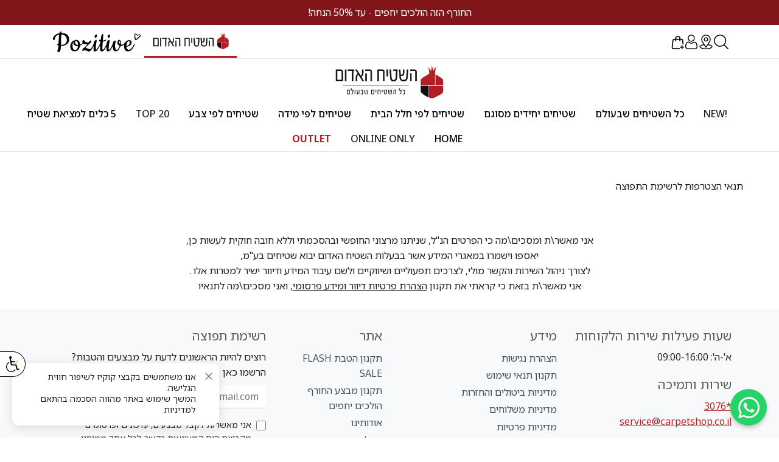

--- FILE ---
content_type: text/html; charset=utf-8
request_url: https://www.carpetshop.co.il/pages/terms-mailing-list
body_size: 46650
content:












  


  


  
    
      
      




<!doctype html>
<html class="js" lang="he">
  <head>

    <meta charset="utf-8">
    <meta http-equiv="X-UA-Compatible" content="IE=edge">
    <meta name="viewport" content="width=device-width,initial-scale=1">
    <meta name="theme-color" content="#b21e23">
    <link rel="canonical" href="https://www.carpetshop.co.il/pages/terms-mailing-list"><link rel="icon" type="image/png" href="//www.carpetshop.co.il/cdn/shop/files/redc-FAVI_802e066c-d5b0-4720-b968-ae2010810276.png?crop=center&height=32&v=1733998927&width=32"><link rel="preconnect" href="https://fonts.shopifycdn.com" crossorigin><title>
      תנאי הצטרפות לרשימת התפוצה
 &ndash; השטיח האדום</title>

    
      <meta name="description" content="אני מאשר\ת ומסכים\מה כי הפרטים הנ&quot;ל, שניתנו מרצוני החופשי ובהסכמתי וללא חובה חוקית לעשות כן,יאספו וישמרו במאגרי המידע אשר בבעלות השטיח האדום יבוא שטיחים בע&quot;מ,לצורך ניהול השירות והקשר מולי, לצרכים תפעוליים ושיווקיים ולשם עיבוד המידע ודיוור ישיר למטרות אלו .אני מאשר\ת בזאת כי קראתי את תקנון הצהרת פרטיות דיוור ומידע פרסומ">
    

    

<meta property="og:site_name" content="השטיח האדום">
<meta property="og:url" content="https://www.carpetshop.co.il/pages/terms-mailing-list">
<meta property="og:title" content="תנאי הצטרפות לרשימת התפוצה">
<meta property="og:type" content="website">
<meta property="og:description" content="אני מאשר\ת ומסכים\מה כי הפרטים הנ&quot;ל, שניתנו מרצוני החופשי ובהסכמתי וללא חובה חוקית לעשות כן,יאספו וישמרו במאגרי המידע אשר בבעלות השטיח האדום יבוא שטיחים בע&quot;מ,לצורך ניהול השירות והקשר מולי, לצרכים תפעוליים ושיווקיים ולשם עיבוד המידע ודיוור ישיר למטרות אלו .אני מאשר\ת בזאת כי קראתי את תקנון הצהרת פרטיות דיוור ומידע פרסומ"><meta name="twitter:card" content="summary_large_image">
<meta name="twitter:title" content="תנאי הצטרפות לרשימת התפוצה">
<meta name="twitter:description" content="אני מאשר\ת ומסכים\מה כי הפרטים הנ&quot;ל, שניתנו מרצוני החופשי ובהסכמתי וללא חובה חוקית לעשות כן,יאספו וישמרו במאגרי המידע אשר בבעלות השטיח האדום יבוא שטיחים בע&quot;מ,לצורך ניהול השירות והקשר מולי, לצרכים תפעוליים ושיווקיים ולשם עיבוד המידע ודיוור ישיר למטרות אלו .אני מאשר\ת בזאת כי קראתי את תקנון הצהרת פרטיות דיוור ומידע פרסומ">

    
    <!-- Anti-flicker styles -->
<style>
  [data-gb-gate] {
    visibility: hidden;
    transition: visibility 0.2s ease-in-out;
  }
  .gb-ready [data-gb-gate], .gb-timeout [data-gb-gate] {
    visibility: visible;
  }
</style>

<!-- Variant A/B Testing - Script Tag Mode -->
<script 
  src="https://sdk.variantnow.com/test-runner"
  data-gb-sdk-key="sdk-gfwvdMNYHCc109Cb"
  data-gb-shop="www.carpetshop.co.il"
  
  data-gb-page-type="page"
  async
></script>


  <script>
    window.__CURRENT_BRAND__ = "brand1";
  </script>

    <script src="//www.carpetshop.co.il/cdn/shop/t/192/assets/update-brand.js?v=149279079168282192741763724705" defer="defer"></script>
    <script src="//www.carpetshop.co.il/cdn/shop/t/192/assets/constants.js?v=132983761750457495441763054408" defer="defer"></script>
    <script src="//www.carpetshop.co.il/cdn/shop/t/192/assets/pubsub.js?v=25310214064522200911763054406" defer="defer"></script>
    <script src="//www.carpetshop.co.il/cdn/shop/t/192/assets/global.js?v=100445653094006443271765198136" defer="defer"></script>
      

    <script src="//www.carpetshop.co.il/cdn/shop/t/192/assets/details-disclosure.js?v=13653116266235556501763054407" defer="defer"></script>
   <script src="//www.carpetshop.co.il/cdn/shop/t/192/assets/details-modal.js?v=25581673532751508451763054407" defer="defer"></script> 
   <script src="//www.carpetshop.co.il/cdn/shop/t/192/assets/search-form.js?v=133129549252120666541763054406" defer="defer"></script><script src="//www.carpetshop.co.il/cdn/shop/t/192/assets/animations.js?v=88693664871331136111763054410" defer="defer"></script><script>window.performance && window.performance.mark && window.performance.mark('shopify.content_for_header.start');</script><meta name="google-site-verification" content="-6GEcG53WUYanO8UyEQkeFSPmWRzcq4nkOdIcxbpzkc">
<meta name="google-site-verification" content="HPyZvQo3ucpWmjyIxsHFzYpAo-NSUNG1DOEaIsPxWWs">
<meta name="google-site-verification" content="R0WQcoTkpFTjhtBSFYzup2ZSMc1wAS4OHV9IrD9ryH4">
<meta name="google-site-verification" content="FagSOE_-qh6yWb9rXhcZ6k38VIYJATndIN0V1mpzLRE">
<meta name="google-site-verification" content="S0kdmyo0BwuMLMfSvpwH1mGsnndNX6FsQ4XJgavtkEs">
<meta name="google-site-verification" content="g2wL6DjOmZtwKeXd-eT9rY2oyhBj_XjBVIS8M49Kt6g">
<meta name="google-site-verification" content="QRCyff-aJ5zv6Dff-A3uzBbbtmXjxEiUX8WjyogEcA0">
<meta name="google-site-verification" content="-6GEcG53WUYanO8UyEQkeFSPmWRzcq4nkOdIcxbpzkc">
<meta name="facebook-domain-verification" content="xl486o4wv6m38x8zz6cxn36kadd6xw">
<meta id="shopify-digital-wallet" name="shopify-digital-wallet" content="/59498397887/digital_wallets/dialog">
<meta name="shopify-checkout-api-token" content="6ccb4f3c874095ded81f741334d226e5">
<meta id="in-context-paypal-metadata" data-shop-id="59498397887" data-venmo-supported="false" data-environment="production" data-locale="en_US" data-paypal-v4="true" data-currency="ILS">
<script async="async" src="/checkouts/internal/preloads.js?locale=he-IL"></script>
<script id="shopify-features" type="application/json">{"accessToken":"6ccb4f3c874095ded81f741334d226e5","betas":["rich-media-storefront-analytics"],"domain":"www.carpetshop.co.il","predictiveSearch":false,"shopId":59498397887,"locale":"he"}</script>
<script>var Shopify = Shopify || {};
Shopify.shop = "redcarpetil.myshopify.com";
Shopify.locale = "he";
Shopify.currency = {"active":"ILS","rate":"1.0"};
Shopify.country = "IL";
Shopify.theme = {"name":"red-carpet\/main","id":147141918911,"schema_name":"Dawn","schema_version":"15.4.0","theme_store_id":null,"role":"main"};
Shopify.theme.handle = "null";
Shopify.theme.style = {"id":null,"handle":null};
Shopify.cdnHost = "www.carpetshop.co.il/cdn";
Shopify.routes = Shopify.routes || {};
Shopify.routes.root = "/";</script>
<script type="module">!function(o){(o.Shopify=o.Shopify||{}).modules=!0}(window);</script>
<script>!function(o){function n(){var o=[];function n(){o.push(Array.prototype.slice.apply(arguments))}return n.q=o,n}var t=o.Shopify=o.Shopify||{};t.loadFeatures=n(),t.autoloadFeatures=n()}(window);</script>
<script id="shop-js-analytics" type="application/json">{"pageType":"page"}</script>
<script defer="defer" async type="module" src="//www.carpetshop.co.il/cdn/shopifycloud/shop-js/modules/v2/client.init-shop-cart-sync_BApSsMSl.en.esm.js"></script>
<script defer="defer" async type="module" src="//www.carpetshop.co.il/cdn/shopifycloud/shop-js/modules/v2/chunk.common_CBoos6YZ.esm.js"></script>
<script type="module">
  await import("//www.carpetshop.co.il/cdn/shopifycloud/shop-js/modules/v2/client.init-shop-cart-sync_BApSsMSl.en.esm.js");
await import("//www.carpetshop.co.il/cdn/shopifycloud/shop-js/modules/v2/chunk.common_CBoos6YZ.esm.js");

  window.Shopify.SignInWithShop?.initShopCartSync?.({"fedCMEnabled":true,"windoidEnabled":true});

</script>
<script>(function() {
  var isLoaded = false;
  function asyncLoad() {
    if (isLoaded) return;
    isLoaded = true;
    var urls = ["\/\/staticw2.yotpo.com\/OaGjliCPnYy4xZnaVIikErUxhqggenxZyAN8VDeo\/widget.js?shop=redcarpetil.myshopify.com","https:\/\/d23dclunsivw3h.cloudfront.net\/redirect-app.js?shop=redcarpetil.myshopify.com","\/\/cdn.shopify.com\/proxy\/8808981cc1ff495c260c8e16ffee03ea9646cd4a27fbff6c24523a5aacf27e4e\/api.kimonix.com\/kimonix_void_script.js?shop=redcarpetil.myshopify.com\u0026sp-cache-control=cHVibGljLCBtYXgtYWdlPTkwMA","https:\/\/d18eg7dreypte5.cloudfront.net\/browse-abandonment\/smsbump_timer.js?shop=redcarpetil.myshopify.com","\/\/cdn.shopify.com\/proxy\/88d433d561c4fdd007521515f370a13498dd1479d533a0902017f8786ca22ce6\/api.kimonix.com\/kimonix_analytics.js?shop=redcarpetil.myshopify.com\u0026sp-cache-control=cHVibGljLCBtYXgtYWdlPTkwMA","https:\/\/searchanise-ef84.kxcdn.com\/widgets\/shopify\/init.js?a=5H1Q6A6L6z\u0026shop=redcarpetil.myshopify.com"];
    for (var i = 0; i < urls.length; i++) {
      var s = document.createElement('script');
      s.type = 'text/javascript';
      s.async = true;
      s.src = urls[i];
      var x = document.getElementsByTagName('script')[0];
      x.parentNode.insertBefore(s, x);
    }
  };
  if(window.attachEvent) {
    window.attachEvent('onload', asyncLoad);
  } else {
    window.addEventListener('load', asyncLoad, false);
  }
})();</script>
<script id="__st">var __st={"a":59498397887,"offset":7200,"reqid":"55bff747-0b0b-497b-b3da-3ce88a6b74fa-1768890465","pageurl":"www.carpetshop.co.il\/pages\/terms-mailing-list","s":"pages-86840672447","u":"a052c76263c7","p":"page","rtyp":"page","rid":86840672447};</script>
<script>window.ShopifyPaypalV4VisibilityTracking = true;</script>
<script id="captcha-bootstrap">!function(){'use strict';const t='contact',e='account',n='new_comment',o=[[t,t],['blogs',n],['comments',n],[t,'customer']],c=[[e,'customer_login'],[e,'guest_login'],[e,'recover_customer_password'],[e,'create_customer']],r=t=>t.map((([t,e])=>`form[action*='/${t}']:not([data-nocaptcha='true']) input[name='form_type'][value='${e}']`)).join(','),a=t=>()=>t?[...document.querySelectorAll(t)].map((t=>t.form)):[];function s(){const t=[...o],e=r(t);return a(e)}const i='password',u='form_key',d=['recaptcha-v3-token','g-recaptcha-response','h-captcha-response',i],f=()=>{try{return window.sessionStorage}catch{return}},m='__shopify_v',_=t=>t.elements[u];function p(t,e,n=!1){try{const o=window.sessionStorage,c=JSON.parse(o.getItem(e)),{data:r}=function(t){const{data:e,action:n}=t;return t[m]||n?{data:e,action:n}:{data:t,action:n}}(c);for(const[e,n]of Object.entries(r))t.elements[e]&&(t.elements[e].value=n);n&&o.removeItem(e)}catch(o){console.error('form repopulation failed',{error:o})}}const l='form_type',E='cptcha';function T(t){t.dataset[E]=!0}const w=window,h=w.document,L='Shopify',v='ce_forms',y='captcha';let A=!1;((t,e)=>{const n=(g='f06e6c50-85a8-45c8-87d0-21a2b65856fe',I='https://cdn.shopify.com/shopifycloud/storefront-forms-hcaptcha/ce_storefront_forms_captcha_hcaptcha.v1.5.2.iife.js',D={infoText:'Protected by hCaptcha',privacyText:'Privacy',termsText:'Terms'},(t,e,n)=>{const o=w[L][v],c=o.bindForm;if(c)return c(t,g,e,D).then(n);var r;o.q.push([[t,g,e,D],n]),r=I,A||(h.body.append(Object.assign(h.createElement('script'),{id:'captcha-provider',async:!0,src:r})),A=!0)});var g,I,D;w[L]=w[L]||{},w[L][v]=w[L][v]||{},w[L][v].q=[],w[L][y]=w[L][y]||{},w[L][y].protect=function(t,e){n(t,void 0,e),T(t)},Object.freeze(w[L][y]),function(t,e,n,w,h,L){const[v,y,A,g]=function(t,e,n){const i=e?o:[],u=t?c:[],d=[...i,...u],f=r(d),m=r(i),_=r(d.filter((([t,e])=>n.includes(e))));return[a(f),a(m),a(_),s()]}(w,h,L),I=t=>{const e=t.target;return e instanceof HTMLFormElement?e:e&&e.form},D=t=>v().includes(t);t.addEventListener('submit',(t=>{const e=I(t);if(!e)return;const n=D(e)&&!e.dataset.hcaptchaBound&&!e.dataset.recaptchaBound,o=_(e),c=g().includes(e)&&(!o||!o.value);(n||c)&&t.preventDefault(),c&&!n&&(function(t){try{if(!f())return;!function(t){const e=f();if(!e)return;const n=_(t);if(!n)return;const o=n.value;o&&e.removeItem(o)}(t);const e=Array.from(Array(32),(()=>Math.random().toString(36)[2])).join('');!function(t,e){_(t)||t.append(Object.assign(document.createElement('input'),{type:'hidden',name:u})),t.elements[u].value=e}(t,e),function(t,e){const n=f();if(!n)return;const o=[...t.querySelectorAll(`input[type='${i}']`)].map((({name:t})=>t)),c=[...d,...o],r={};for(const[a,s]of new FormData(t).entries())c.includes(a)||(r[a]=s);n.setItem(e,JSON.stringify({[m]:1,action:t.action,data:r}))}(t,e)}catch(e){console.error('failed to persist form',e)}}(e),e.submit())}));const S=(t,e)=>{t&&!t.dataset[E]&&(n(t,e.some((e=>e===t))),T(t))};for(const o of['focusin','change'])t.addEventListener(o,(t=>{const e=I(t);D(e)&&S(e,y())}));const B=e.get('form_key'),M=e.get(l),P=B&&M;t.addEventListener('DOMContentLoaded',(()=>{const t=y();if(P)for(const e of t)e.elements[l].value===M&&p(e,B);[...new Set([...A(),...v().filter((t=>'true'===t.dataset.shopifyCaptcha))])].forEach((e=>S(e,t)))}))}(h,new URLSearchParams(w.location.search),n,t,e,['guest_login'])})(!0,!0)}();</script>
<script integrity="sha256-4kQ18oKyAcykRKYeNunJcIwy7WH5gtpwJnB7kiuLZ1E=" data-source-attribution="shopify.loadfeatures" defer="defer" src="//www.carpetshop.co.il/cdn/shopifycloud/storefront/assets/storefront/load_feature-a0a9edcb.js" crossorigin="anonymous"></script>
<script data-source-attribution="shopify.dynamic_checkout.dynamic.init">var Shopify=Shopify||{};Shopify.PaymentButton=Shopify.PaymentButton||{isStorefrontPortableWallets:!0,init:function(){window.Shopify.PaymentButton.init=function(){};var t=document.createElement("script");t.src="https://www.carpetshop.co.il/cdn/shopifycloud/portable-wallets/latest/portable-wallets.he.js",t.type="module",document.head.appendChild(t)}};
</script>
<script data-source-attribution="shopify.dynamic_checkout.buyer_consent">
  function portableWalletsHideBuyerConsent(e){var t=document.getElementById("shopify-buyer-consent"),n=document.getElementById("shopify-subscription-policy-button");t&&n&&(t.classList.add("hidden"),t.setAttribute("aria-hidden","true"),n.removeEventListener("click",e))}function portableWalletsShowBuyerConsent(e){var t=document.getElementById("shopify-buyer-consent"),n=document.getElementById("shopify-subscription-policy-button");t&&n&&(t.classList.remove("hidden"),t.removeAttribute("aria-hidden"),n.addEventListener("click",e))}window.Shopify?.PaymentButton&&(window.Shopify.PaymentButton.hideBuyerConsent=portableWalletsHideBuyerConsent,window.Shopify.PaymentButton.showBuyerConsent=portableWalletsShowBuyerConsent);
</script>
<script data-source-attribution="shopify.dynamic_checkout.cart.bootstrap">document.addEventListener("DOMContentLoaded",(function(){function t(){return document.querySelector("shopify-accelerated-checkout-cart, shopify-accelerated-checkout")}if(t())Shopify.PaymentButton.init();else{new MutationObserver((function(e,n){t()&&(Shopify.PaymentButton.init(),n.disconnect())})).observe(document.body,{childList:!0,subtree:!0})}}));
</script>
<link id="shopify-accelerated-checkout-styles" rel="stylesheet" media="screen" href="https://www.carpetshop.co.il/cdn/shopifycloud/portable-wallets/latest/accelerated-checkout-backwards-compat.css" crossorigin="anonymous">
<style id="shopify-accelerated-checkout-cart">
        #shopify-buyer-consent {
  margin-top: 1em;
  display: inline-block;
  width: 100%;
}

#shopify-buyer-consent.hidden {
  display: none;
}

#shopify-subscription-policy-button {
  background: none;
  border: none;
  padding: 0;
  text-decoration: underline;
  font-size: inherit;
  cursor: pointer;
}

#shopify-subscription-policy-button::before {
  box-shadow: none;
}

      </style>

<script>window.performance && window.performance.mark && window.performance.mark('shopify.content_for_header.end');</script>


<link rel="preconnect" href="https://fonts.googleapis.com">
<link rel="preconnect" href="https://fonts.gstatic.com" crossorigin>

<link href="//www.carpetshop.co.il/cdn/shop/t/192/assets/noto-sans-hebrew.css?v=157207180503463637851763722500" rel="stylesheet" type="text/css" media="all" />


<style>
  body {
    color: rgba(var(--color-foreground), 0.75);
    background-color: rgb(var(--color-background));
  }

  @font-face {
  font-family: Assistant;
  font-weight: 400;
  font-style: normal;
  font-display: swap;
  src: url("//www.carpetshop.co.il/cdn/fonts/assistant/assistant_n4.9120912a469cad1cc292572851508ca49d12e768.woff2") format("woff2"),
       url("//www.carpetshop.co.il/cdn/fonts/assistant/assistant_n4.6e9875ce64e0fefcd3f4446b7ec9036b3ddd2985.woff") format("woff");
}

  @font-face {
  font-family: Assistant;
  font-weight: 700;
  font-style: normal;
  font-display: swap;
  src: url("//www.carpetshop.co.il/cdn/fonts/assistant/assistant_n7.bf44452348ec8b8efa3aa3068825305886b1c83c.woff2") format("woff2"),
       url("//www.carpetshop.co.il/cdn/fonts/assistant/assistant_n7.0c887fee83f6b3bda822f1150b912c72da0f7b64.woff") format("woff");
}

  
  
  @font-face {
  font-family: Assistant;
  font-weight: 400;
  font-style: normal;
  font-display: swap;
  src: url("//www.carpetshop.co.il/cdn/fonts/assistant/assistant_n4.9120912a469cad1cc292572851508ca49d12e768.woff2") format("woff2"),
       url("//www.carpetshop.co.il/cdn/fonts/assistant/assistant_n4.6e9875ce64e0fefcd3f4446b7ec9036b3ddd2985.woff") format("woff");
}


  :root {
    --brand-color: #b21e23;
    --brand-whatsapp: "972779725055";
    --brand-whatsapp-message: "%D7%94%D7%99%D7%99";
    --brand-whatsapp-position: right;

    --media-padding: px;
    --media-border-opacity: 0.05;
    --media-border-width: 1px;
    --media-radius: 0px;
    --media-shadow-opacity: 0.0;
    --media-shadow-horizontal-offset: 0px;
    --media-shadow-vertical-offset: 4px;
    --media-shadow-blur-radius: 5px;
    --media-shadow-visible: 0;

    --page-width: 120rem;
    --page-width-margin: 0rem;
    --grid-desktop-vertical-spacing: 8px;
    --grid-desktop-horizontal-spacing: 8px;
    --grid-mobile-vertical-spacing: 4px;
    --grid-mobile-horizontal-spacing: 4px;
  }




</style>


    <link href="//www.carpetshop.co.il/cdn/shop/t/192/assets/base.css?v=145021647830708859401764182988" rel="stylesheet" type="text/css" media="all" />
    <link href="//www.carpetshop.co.il/cdn/shop/t/192/assets/bundle.css?v=108377084194472224111764686424" rel="stylesheet" type="text/css" media="all" />
    <link href="//www.carpetshop.co.il/cdn/shop/t/192/assets/product-card.css?v=160284666572309500641765191515" rel="stylesheet" type="text/css" media="all" /> 
    <link href="//www.carpetshop.co.il/cdn/shop/t/192/assets/back-to-top.css?v=165985368110842731764835977" rel="stylesheet" type="text/css" media="all" />

      <link rel="preload" as="font" href="//www.carpetshop.co.il/cdn/fonts/assistant/assistant_n4.9120912a469cad1cc292572851508ca49d12e768.woff2" type="font/woff2" crossorigin>
      

      <link rel="preload" as="font" href="//www.carpetshop.co.il/cdn/fonts/assistant/assistant_n4.9120912a469cad1cc292572851508ca49d12e768.woff2" type="font/woff2" crossorigin>
      
<link href="//www.carpetshop.co.il/cdn/shop/t/192/assets/component-localization-form.css?v=170315343355214948141763054408" rel="stylesheet" type="text/css" media="all" />
      <script src="//www.carpetshop.co.il/cdn/shop/t/192/assets/localization-form.js?v=144176611646395275351763054406" defer="defer"></script><link
        rel="stylesheet"
        href="//www.carpetshop.co.il/cdn/shop/t/192/assets/component-predictive-search.css?v=118923337488134913561763054407"
        media="print"
        onload="this.media='all'"
      ><script>
      if (Shopify.designMode) {
        document.documentElement.classList.add('shopify-design-mode');
      }
    </script>


    <script src="https://p.pixelinf.com/upixel2.js?ukey=5erg68cu8eh00000000000000ggkqm"></script>

    <!-- YOTPO -->
      <script src="//www.carpetshop.co.il/cdn/shop/t/192/assets/yotpo.js?v=4424436947150201591763722501" defer="defer"></script>  
    <!-- END YOTPO -->

    

    <!-- Global site tag (gtag.js) - Google Ads: 814338132 -->
    <script async data-src="https://www.googletagmanager.com/gtag/js?id=AW-814338132"></script>
    <script>
      window.dataLayer = window.dataLayer || [];
      function gtag() {
        dataLayer.push(arguments);
      }
      gtag('js', new Date());

      gtag('config', 'AW-814338132');
    </script>


    <script type="text/javascript">
    (function(c,l,a,r,i,t,y){
        c[a]=c[a]||function(){(c[a].q=c[a].q||[]).push(arguments)};
        t=l.createElement(r);t.async=1;t.src="https://www.clarity.ms/tag/"+i;
        y=l.getElementsByTagName(r)[0];y.parentNode.insertBefore(t,y);
    })(window, document, "clarity", "script", "fk7kk7ln49");
    </script>



    <script type="text/javascript" 
     src="https://cdn.roomvo.com/static/scripts/b2b/carpetshop.js" async>
  </script>

  

  <!-- BEGIN app block: shopify://apps/vitals/blocks/app-embed/aeb48102-2a5a-4f39-bdbd-d8d49f4e20b8 --><link rel="preconnect" href="https://appsolve.io/" /><link rel="preconnect" href="https://cdn-sf.vitals.app/" /><script data-ver="58" id="vtlsAebData" class="notranslate">window.vtlsLiquidData = window.vtlsLiquidData || {};window.vtlsLiquidData.buildId = 55846;

window.vtlsLiquidData.apiHosts = {
	...window.vtlsLiquidData.apiHosts,
	"1": "https://appsolve.io"
};
	window.vtlsLiquidData.moduleSettings = {"8":[],"48":{"469":true,"491":true,"588":true,"595":true,"603":"","605":"","606":".vtl-rp-main-widget .vitals-nice-select {\n        direction: ltr !important;\n        padding-left: 40% !important;\n}\n\n.recent-sales-content {\n            padding-right: 8% !important;\n}\n\n.basic-display {\n        direction: initial !important;\n}\n\n.recent-sales-info {\n        padding-left: 30% !important;\n}\n\n.vtl-product-carousel__slider {\n    position: relative!important;\n    direction: ltr!important;\n}\n\n#ubundle_discount_countdown \u003e div {\n    direction: ltr !important;\n}\n\n.vnice-select.vtl-product-card__variant-select.vitals-nice-select.wide {\n    text-align-last:right!important;\n}\n\n.vtl-pl-main-widget__content .vtl-pl-main-widget__logo:last-child {\n    margin-right: 2%;\n}\n","781":true,"783":1,"876":0,"1076":true,"1105":0,"1198":false},"53":{"636":"4b8e15","637":"ffffff","638":0,"639":5,"640":"You save:","642":"Out of stock","643":"This item:","644":"Total Price:","645":true,"646":"Add to cart","647":"for","648":"with","649":"off","650":"each","651":"Buy","652":"Subtotal","653":"Discount","654":"Old price","655":16,"656":8,"657":16,"658":8,"659":"ffffff","660":14,"661":"center","671":"000000","702":"Quantity","731":"and","733":0,"734":"362e94","735":"8e86ed","736":true,"737":true,"738":true,"739":"right","740":60,"741":"Free of charge","742":"Free","743":"Claim gift","744":"1,2,4,5","750":"Gift","762":"Discount","763":false,"773":"Your product has been added to cart","786":"save","848":"ffffff","849":"f6f6f6","850":"4f4f4f","851":"Per item:","895":"eceeef","1007":"Swap item","1010":"{}","1012":false,"1028":"Add Special Offers to your order!","1029":"Add","1030":"Added","1031":"Checkout","1032":1,"1033":"{}","1035":"See more","1036":"See less","1037":"{}","1077":"%","1083":"Check out","1085":100,"1086":"cd1900","1091":10,"1092":1,"1093":"{}","1164":"Free shipping","1188":"light","1190":"center","1191":"light","1192":"square"},"59":{"929":"המוצר חסר במלאי במידה זו! רוצה לקבל עדכון כשהוא חוזר?","930":"טופס הרשמה לעדכון עבור מוצר זה","931":"רוצה לגלות ראשון.ה כשהמוצר חזור למלאי? מלאו כאן את הפרטים ותקבלו עדכון ברגע הראשון שהמוצר חוזר למלאי","932":"אני מאשר.ת קבלת עדכון אודות פריט זה בדואר אלקטרוני","933":"עדכנו אותי ברגע הראשון!","934":"stop_selling","947":"{\"button\":{\"traits\":{\"fontSize\":{\"default\":\"14px\"},\"filledBackgroundColor\":{\"default\":\"#640000\"},\"borderRadius\":{\"default\":\"5px\"}}}}","981":false,"983":"אי-מייל","984":"כתובת הדואר האלקטרוני שגויה","985":"תודה על הרשמתך!","986":"נרשמת בהצלחה! ברגע הראשון נעדכן אותך על חזרת המוצר למלאי במידה אותה ביקשת","987":"סמס","988":"קרתה תקלה","989":"אנא נסו שנית","991":"מספר הטלפון שהזנת שגוי","993":"מספר טלפון","1006":"על מספר הטלפון להכיל ספרות בלבד","1106":false}};

window.vtlsLiquidData.shopThemeName = "Dawn";window.vtlsLiquidData.settingTranslation = {"53":{"640":{"en":"You save:"},"642":{"en":"Out of stock"},"643":{"en":"This item:"},"644":{"en":"Total Price:"},"646":{"en":"Add to cart"},"647":{"en":"for"},"648":{"en":"with"},"649":{"en":"off"},"650":{"en":"each"},"651":{"en":"Buy"},"652":{"en":"Subtotal"},"653":{"en":"Discount"},"654":{"en":"Old price"},"702":{"en":"Quantity"},"731":{"en":"and"},"741":{"en":"Free of charge"},"742":{"en":"Free"},"743":{"en":"Claim gift"},"750":{"en":"Gift"},"762":{"en":"Discount"},"773":{"en":"Your product has been added to the cart."},"786":{"en":"save"},"851":{"en":"Per item:"},"1007":{"en":"Pick another"},"1028":{"en":"Other customers loved this offer"},"1029":{"en":"Add to order\t"},"1030":{"en":"Added to order"},"1031":{"en":"Check out"},"1035":{"en":"See more"},"1036":{"en":"See less"},"1083":{"en":"Check out"},"1164":{"en":"Free shipping"},"1167":{"en":"Unavailable"}},"59":{"929":{"en":"Notify when available","he":"המוצר חסר במלאי במידה זו! רוצה לקבל עדכון כשהוא חוזר?"},"930":{"en":"Notify me when back in stock","he":"טופס הרשמה לעדכון עבור מוצר זה"},"931":{"en":"Enter your contact information below to receive a notification as soon as the desired product is back in stock.","he":"רוצה לגלות ראשון.ה כשהמוצר חזור למלאי? מלאו כאן את הפרטים ותקבלו עדכון ברגע הראשון שהמוצר חוזר למלאי"},"932":{"en":"","he":"אני מאשר.ת קבלת עדכון אודות פריט זה בדואר אלקטרוני"},"933":{"en":"Notify me when available","he":"עדכנו אותי ברגע הראשון!"},"985":{"en":"Thank you for subscribing","he":"תודה על הרשמתך!"},"986":{"en":"You are all set to receive a notification as soon as the product becomes available again.","he":"נרשמת בהצלחה! ברגע הראשון נעדכן אותך על חזרת המוצר למלאי במידה אותה ביקשת"},"987":{"en":"SMS","he":"סמס"},"988":{"en":"Something went wrong","he":"קרתה תקלה"},"989":{"en":"Please try to subscribe again.","he":"אנא נסו שנית"},"983":{"en":"E-mail","he":"אי-מייל"},"984":{"en":"Invalid email address","he":"כתובת הדואר האלקטרוני שגויה"},"991":{"en":"Invalid phone number","he":"מספר הטלפון שהזנת שגוי"},"993":{"en":"Phone number","he":"מספר טלפון"},"1006":{"en":"Phone number should contain only digits","he":"על מספר הטלפון להכיל ספרות בלבד"}}};window.vtlsLiquidData.backInStock={"back_in_stock_excluded_product_ids":[7048108507327,7048108540095,7048108605631,7048108638399,7048108671167,7048108703935,7048108736703,7048108802239,7048108835007,7048108867775,7048108900543,7048108933311,7048108966079,7048108998847,7048109031615,7048109162687,7048109195455,7048109228223,7048109260991,7048109293759,7048109359295,7048109392063,7048109424831,7048109457599,7048109490367,7048109523135,7048109555903,7048109588671,7048109621439,7048109654207,7048109686975,7048109719743,7048109850815,7048109916351,7048109949119,7048110014655,7048110047423,7048110145727,7048110178495,7048110211263,7048110244031,7048110276799,7048110309567,7048110342335,7048110407871,7048110506175,7048110538943,7048110604479,7048110670015,7048110702783,7048110735551,7048110801087,7048110833855,7048110899391,7048110997695,7048111030463,7048111095999,7048111161535,7048111227071,7048111292607,7048111390911,7048111423679,7048111456447,7048111489215,7048111521983,7048111554751,7048111620287,7048111653055,7048111718591,7048111751359,7048111816895,7048111947967,7048112046271,7048112341183,7048112439487,7048112865471,7048112996543,7048113520831,7048113586367,7048113651903,7048113717439,7048113750207,7048113782975,7048113848511,7048113881279,7048113914047,7048113946815,7048113979583,7048114012351,7048114077887,7048114372799,7048114405567,7048114471103,7048114569407,7048114602175,7048114634943,7048114667711,7048114700479,7048114733247,7048114766015,7048114798783,7048114831551,7048114864319,7048114897087,7048114929855,7048114962623,7048114995391,7048115028159,7048115060927,7048115093695,7048115126463,7048115159231,7048115191999,7048115224767,7048115257535,7048115290303,7048115323071,7048115355839,7048115388607,7048115421375,7048115454143,7048115486911,7048115519679,7048115552447,7048115585215,7048115617983,7048116437183,7048116469951,7048116502719,7048116568255,7048116601023,7048116633791,7048116666559,7048116699327,7048116732095,7048116764863,7048116797631,7048116994239,7048117059775,7048117092543,7048117289151,7048117452991,7048117518527,7048117584063,7048117616831,7048117682367,7048117715135,7048117813439,7048117846207,7048117878975,7048117911743,7048118239423,7048118272191,7048118468799,7048118567103,7048118599871,7048118632639,7048118665407,7048118796479,7048118829247,7048118862015,7048119124159,7048119156927,7048119189695,7048119222463,7048119255231,7048119320767,7048119353535,7048119484607,7048119615679,7048119648447,7048119681215,7048119713983,7048119812287,7048119877823,7048120074431,7048120238271,7048120271039,7048120565951,7048120598719,7048120631487,7048120729791,7048120828095,7048120959167,7048120991935,7048121024703,7048121057471,7048121188543,7048122073279,7048122106047,7048122138815,7048122204351,7048122237119,7048122335423,7048122400959,7048122663103,7048122695871,7048122728639,7048122826943,7048122925247,7048122990783,7048123023551,7048123056319,7048123089087,7048123121855,7048123154623,7048123252927,7048123285695,7048123318463,7048123383999,7048123449535,7048123482303,7048123547839,7048123678911,7048123711679,7048123744447,7048123842751,7048123908287,7048123941055,7048124006591,7048124104895,7048124268735,7048124301503,7048124399807,7048124432575,7048124498111,7048124563647,7048124629183,7048124661951,7048124760255,7048124793023,7048124825791,7048124891327,7048125055167,7048125087935,7048125120703,7048125513919,7048125776063,7048125808831,7048125841599,7048125874367,7048125907135,7048125939903,7048125972671,7048126038207,7048126103743,7048126136511,7048126202047,7048126267583,7048126300351,7048126365887,7048126398655,7048126431423,7048126464191,7048126496959,7048126595263,7048126628031,7048126660799,7048126693567,7048126726335,7048126759103,7048126791871,7048126824639,7048127086783,7048127152319,7048127185087,7048127545535,7048127578303,7048127611071,7048127643839,7048127676607,7048128168127,7048128200895,7048128331967,7048128364735,7048128397503,7048128430271,7048128463039,7048128495807,7048128528575,7048128561343,7048128594111,7048128626879,7048128659647,7048128725183,7048128757951,7048128823487,7048128954559,7048128987327,7048129052863,7048129085631,7048129282239,7048129315007,7048129347775,7048129380543,7048129413311,7048129446079,7048129478847,7048129511615,7048129544383,7048129577151,7048129609919,7048129642687,7048129675455,7048129708223,7048129740991,7048129773759,7048129839295,7048129872063,7048129970367,7048130068671,7048130134207,7048130232511,7048130265279,7048130363583,7048130396351,7048130429119,7048130461887,7048130494655,7048130527423,7048130560191,7048130592959,7048130625727,7048130658495,7048130691263,7048130724031,7048130756799,7048130789567,7048130822335,7048130855103,7048130887871,7048130920639,7048130953407,7048130986175,7048131018943,7048131051711,7048131084479,7048131150015,7048131182783,7048131215551,7048131248319,7048131281087,7048131346623,7048131379391,7048131444927,7048131477695,7048131510463,7048131543231,7048131575999,7048131608767,7048131641535,7048131674303,7048131707071,7048131739839,7048131772607,7048131903679,7048131936447,7048131969215,7048132001983,7048132034751,7048132067519,7048132133055,7048132165823,7048132198591,7048132231359,7048132264127,7048132296895,7048132329663,7048132624575,7048132657343,7048132690111,7048132722879,7048132755647,7048132788415,7048132821183,7048132853951,7048132886719,7048132919487,7048132952255,7048132985023,7048133017791,7048133050559,7048133083327,7048133116095,7048133148863,7048133181631,7048133214399,7048133247167,7048133279935,7048133312703,7048133345471,7048133378239,7048133411007,7048133443775,7048133476543,7048133509311,7048133542079,7048133574847,7048133607615,7048133640383,7048133673151,7048133705919,7048133738687,7048133771455,7048133902527,7048133935295,7048133968063,7048134000831,7048134131903,7048134230207,7048134262975,7048134295743,7048134328511,7048134361279,7048134492351,7048134525119,7048134557887,7048134590655,7048134623423,7048134656191,7048134688959,7048134721727,7048134754495,7048134787263,7048134820031,7048134852799,7048134885567,7048134951103,7048134983871,7048135311551,7048135344319,7048135377087,7048135409855,7048135442623,7048135475391,7048135508159,7048135540927,7048135573695,7048135606463,7048135639231,7048135704767,7048135737535,7048135803071,7048135835839,7048135868607,7048135999679,7048136065215,7048136097983,7048136130751,7048136163519,7048136196287,7048136229055,7048136261823,7048136294591,7048136327359,7048136360127,7048136392895,7048136425663,7048136458431,7048136491199,7048136523967,7048136556735,7048136589503,7048136622271,7048136655039,7048136687807,7048136720575,7048136753343,7048136786111,7048136818879,7048136851647,7048137244863,7048137375935,7048137441471,7048137507007,7048138031295,7048139047103,7048139079871,7048139112639,7048139145407,7048139178175,7048139210943,7048139243711,7048139309247,7048139342015,7048139374783,7048139440319,7048139473087,7048139538623,7048139571391,7048139604159,7048139636927,7048139669695,7048139735231,7048139767999,7048139800767,7048139833535,7048139866303,7048139899071,7048139931839,7048139997375,7048140030143,7048140062911,7048140095679,7048140128447,7048140161215,7048140193983,7048140226751,7048140292287,7048140325055,7048140357823,7048140390591,7048140423359,7048140456127,7048140488895,7048140521663,7048140554431,7048140619967,7048140652735,7048140685503,7048140718271,7048140751039,7048140783807,7048140816575,7048140849343,7048140914879,7048140947647,7048140980415,7048141045951,7048141078719,7048141111487,7048141144255,7048141177023,7048141209791,7048141242559,7048141308095,7048141340863,7048141373631,7048141406399,7048141439167,7048141471935,7048141504703,7048141537471,7048141570239,7048141603007,7048141635775,7048141668543,7048141701311,7048141734079,7048141799615,7048141832383,7048141865151,7048141897919,7048141930687,7048141963455,7048141996223,7048142028991,7048142061759,7048142094527,7048142160063,7048142192831,7048142225599,7048142291135,7048142323903,7048142356671,7048142422207,7048142454975,7048142487743,7048142520511,7048142553279,7048142586047,7048142618815,7048142651583,7048142684351,7048142717119,7048142749887,7048142782655,7048142815423,7048142848191,7048142880959,7048142913727,7048142946495,7048142979263,7048143012031,7048143044799,7048143077567,7048143110335,7048143143103,7048143175871,7048143208639,7048143241407,7048143274175,7048143339711,7048143372479,7048143405247,7048143470783,7048143503551,7048143536319,7048143569087,7048143601855,7048143634623,7048143667391,7048143700159,7048143732927,7048143765695,7048143798463,7048143831231,7048143863999,7048143896767,7048143929535,7048143995071,7048144027839,7048144093375,7048144158911,7048144191679,7048144224447,7048144257215,7048144289983,7048144322751,7048144355519,7048144388287,7048144421055,7048144453823,7048144486591,7048144584895,7048144617663,7048144650431,7048144683199,7048144715967,7048144748735,7048144781503,7048144814271,7048144847039,7048144879807,7048144912575,7048144945343,7048144978111,7048145109183,7048145174719,7048145273023,7048145305791,7048145338559,7048145371327,7048145404095,7048145436863,7048145469631,7048145502399,7048145567935,7048145600703,7048145633471,7048145666239,7048145699007,7048145731775,7048145764543,7048145797311,7048145830079,7048145862847,7048145895615,7048145928383,7048145993919,7048146026687,7048146059455,7048146124991,7048146157759,7048146190527,7048146256063,7048146321599,7048146419903,7048146485439,7048146518207,7048146649279,7048146911423,7048146976959,7048147009727,7048147075263,7048147173567,7048147501247,7048147632319,7048148025535,7048148058303,7048148123839,7048148254911,7048148582591,7048148615359,7048148943039,7048149336255,7048149401791,7048149434559,7048149467327,7048149598399,7048149631167,7048149663935,7048149696703,7048149762239,7048149926079,7048150024383,7048150122687,7048150253759,7048150319295,7048150417599,7048150646975,7048151892159,7048151957695,7048152023231,7048152154303,7048152219839,7048152285375,7048152318143,7048152547519,7048152580287,7048152907967,7048153071807,7048153268415,7048153366719,7048153628863,7048153661631,7048153759935,7048153891007,7048153923775,7048153956543,7048153989311,7048154054847,7048154120383,7048154153151,7048154185919,7048154218687,7048154349759,7048154415295,7048154448063,7048154480831,7048154513599,7048154546367,7048154579135,7048154611903,7048154644671,7048154710207,7048154742975,7048154775743,7048154808511,7048154841279,7048154906815,7048154939583,7048154972351,7048155005119,7048155037887,7048155070655,7048155103423,7048155136191,7048155201727,7048155234495,7048155267263,7048155300031,7048155332799,7048155365567,7048155398335,7048155431103,7048155463871,7048155496639,7048155529407,7048155562175,7048155594943,7048155627711,7048155693247,7048155726015,7048155758783,7048155791551,7048155824319,7048155857087,7048155889855,7048155922623,7048155955391,7048155988159,7048156020927,7048156053695,7048156086463,7048156119231,7048156184767,7048156250303,7048156283071,7048156315839,7048156348607,7048156381375,7048156414143,7048156446911,7048156479679,7048156512447,7048156577983,7048156643519,7048156709055,7048156741823,7048156807359,7048156840127,7048156872895,7048156905663,7048156971199,7048157003967,7048157069503,7048157102271,7048157167807,7048157200575,7048157266111,7048157298879,7048157331647,7048157364415,7048157397183,7048157462719,7048157495487,7048157528255,7048157561023,7048157593791,7048157626559,7048157659327,7048157692095,7048157724863,7048157757631,7048157790399,7048157888703,7048157921471,7048157954239,7048157987007,7048158052543,7048158085311,7048158118079,7048158150847,7048158216383,7048158249151,7048158281919,7048158314687,7048158347455,7048158380223,7048158412991,7048158445759,7048158511295,7048158576831,7048158609599,7048158642367,7048158675135,7048158740671,7048158773439,7048158838975,7048158970047,7048159068351,7048159133887,7048159166655,7048159199423,7048159232191,7048159264959,7048159297727,7048159330495,7048159363263,7048159396031,7048159428799,7048159494335,7048159527103,7048159559871,7048159592639,7048159625407,7048159658175,7048159690943,7048159723711,7048159822015,7048159854783,7048159887551,7048159920319,7048159953087,7048159985855,7048160018623,7048160051391,7048160084159,7048160116927,7048160149695,7048160215231,7048160247999,7048160280767,7048160313535,7048160346303,7048160379071,7048160411839,7048160444607,7048160477375,7048160542911,7048160608447,7048160641215,7048160673983,7048160706751,7048160739519,7048160772287,7048160805055,7048160837823,7048160870591,7048160903359,7048160968895,7048161001663,7048161034431,7048161067199,7048161099967,7048161132735,7048161165503,7048161198271,7048161231039,7048161263807,7048161296575,7048161329343,7048161394879,7048161427647,7048161493183,7048161525951,7048161558719,7048161591487,7048161624255,7048161657023,7048161689791,7048161722559,7048161755327,7048161788095,7048161820863,7048161853631,7048161886399,7048161919167,7048161951935,7048161984703,7048162017471,7048162050239,7048162083007,7048162115775,7048162148543,7048162181311,7048162214079,7048162246847,7048162279615,7048162312383,7048162345151,7048162377919,7048162410687,7048162476223,7048162508991,7048162541759,7048162574527,7048162607295,7048162640063,7048162672831,7048162705599,7048162738367,7048162771135,7048162803903,7048162836671,7048162869439,7048162902207,7048162934975,7048162967743,7048163000511,7048163033279,7048163066047,7048163098815,7048163131583,7048163164351,7048163197119,7048163262655,7048163295423,7048163328191,7048163360959,7048163393727,7048163426495,7048163459263,7048163492031,7048163524799,7048163557567,7048163590335,7048163623103,7048163655871,7048163688639,7048163721407,7048163754175,7048163786943,7048163819711,7048163852479,7048163885247,7048163918015,7048163950783,7048163983551,7048164016319,7048164049087,7048164081855,7048164114623,7048164147391,7048164180159,7048164212927,7048164245695,7048164278463,7048164311231,7048164343999,7048164376767,7048164409535,7048164442303,7048164475071,7048164507839,7048164606143,7048164802751,7048164835519,7048164901055,7048165032127,7048165064895,7048165097663,7048165130431,7048165163199,7048165195967,7048165228735,7048165261503,7048165327039,7048165359807,7048165392575,7048165425343,7048165458111,7048165490879,7048165523647,7048165556415,7048165589183,7048165621951,7048165654719,7048165687487,7048165720255,7048165753023,7048165785791,7048165818559,7048165851327,7048165884095,7048165916863,7048165949631,7048166015167,7048166047935,7048166080703,7048166113471,7048166146239,7048166179007,7048166211775,7048166244543,7048166277311,7048166310079,7048166342847,7048166375615,7048166408383,7048166473919,7048166506687,7048166539455,7048166637759,7048166736063,7048166801599,7048166834367,7048166965439,7048166998207,7048167030975,7048167063743,7048167096511,7048167227583,7048167260351,7048167293119,7048167325887,7048167358655,7048167391423,7048167424191,7048167456959,7048167489727,7048167522495,7048167588031,7048167620799,7048167653567,7048167686335,7048167719103,7048167751871,7048167784639,7048167850175,7048167882943,7048167915711,7048167948479,7048167981247,7048168046783,7048168079551,7048168112319,7048168145087,7048168177855,7048168210623,7048168243391,7048168308927,7048168341695,7048168374463,7048168407231,7048168439999,7048168472767,7048168505535,7048168538303,7048168571071,7048168603839,7048168636607,7048168669375,7048168702143,7048168734911,7048168767679,7048168800447,7048168865983,7048168898751,7048169062591,7048169160895,7048169259199,7048169357503,7048169390271,7048169423039,7048169521343,7048169816255,7048170111167,7048170209471,7048170275007,7048170373311,7048172142783,7048172273855,7048172339391,7048172437695,7048172470463,7048172503231,7048172535999,7048172568767,7048172601535,7048172634303,7048172667071,7048172699839,7048172732607,7048172765375,7048172798143,7048172830911,7048172896447,7048173289663,7048173519039,7048173551807,7048173584575,7048173617343,7048173650111,7048173682879,7048173748415,7048173781183,7048173813951,7048174010559,7048174076095,7048174207167,7048174239935,7048174305471,7048174403775,7048174436543,7048174502079,7048174829759,7048174895295,7048174928063,7048175091903,7048175124671,7048175190207,7048175255743,7048175288511,7048175321279,7048175354047,7048175386815,7048175550655,7048175583423,7048175616191,7048175648959,7048175681727,7048175714495,7048175780031,7048175812799,7048175845567,7048176107711,7048176140479,7048176173247,7048176206015,7048176238783,7048176304319,7048176337087,7048176369855,7048176402623,7048176435391,7048176468159,7048176500927,7048176533695,7048176566463,7048176631999,7048176664767,7048176697535,7048176763071,7048176795839,7048176828607,7048176861375,7048176894143,7048176959679,7048176992447,7048177025215,7048177057983,7048177090751,7048177123519,7048177156287,7048177352895,7048177385663,7048177418431,7048177483967,7048177549503,7048177582271,7048177615039,7048177647807,7048177680575,7048177713343,7048177746111,7048177778879,7048177811647,7048177844415,7048177877183,7048177909951,7048178008255,7048178041023,7048178073791,7048178106559,7048178139327,7048178172095,7048178204863,7048178237631,7048178270399,7048178303167,7048178335935,7048178368703,7048178401471,7048178434239,7048178499775,7048178598079,7048178696383,7048178794687,7048178827455,7048178991295,7048179056831,7048179155135,7048179187903,7048179220671,7048179318975,7048179351743,7048179384511,7048179417279,7048179843263,7048179941567,7048179974335,7048180007103,7048180072639,7048180138175,7048180170943,7048180236479,7048180269247,7048180302015,7048180334783,7048180400319,7048180465855,7048180498623,7048180564159,7048180596927,7048180629695,7048180695231,7048180727999,7048180760767,7048180793535,7048180826303,7048180859071,7048180891839,7048180924607,7048180957375,7048180990143,7048181022911,7048181121215,7048181153983,7048181186751,7048181219519,7048181252287,7048181285055,7048181317823,7048181350591,7048181383359,7048181416127,7048181579967,7048181612735,7048181645503,7048181711039,7048181743807,7048181776575,7048181842111,7048181907647,7048181940415,7048181973183,7048182071487,7048182104255,7048182137023,7048182169791,7048182300863,7048182333631,7048182366399,7048182399167,7048183709887,7048183742655,7048183775423,7048183808191,7048183840959,7048183873727,7048183906495,7048183939263,7048183972031,7048184004799,7048184037567,7048184070335,7048184103103,7048184135871,7048184201407,7048184234175,7048184266943,7048184299711,7048184332479,7048184365247,7048184398015,7048184430783,7048184463551,7048184496319,7048184529087,7048184561855,7048184594623,7048184660159,7048184692927,7048184725695,7048184791231,7048184823999,7048184856767,7048184889535,7048184922303,7050942218431,7050942251199,7050942283967,7050942316735,7050942349503,7050942382271,7050942415039,7050942480575,7050942513343,7050942546111,7050942578879,7050942611647,7050942644415,7050942709951,7050942742719,7050942775487,7050942808255,7076794564799,7076795416767,7076795941055,7076796072127,7076796334271,7076796596415,7076796629183,7076796661951,7076796760255,7076796858559,7076796891327,7076796956863,7076796989631,7076797055167,7076797087935,7076797186239,7076797219007,7076797251775,7076797382847,7076797415615,7076797448383,7076797481151,7076797513919,7076797546687,7076797644991,7076797743295,7076797776063,7076797808831,7076798365887,7076798595263,7076798660799,7076798726335,7076798759103,7076798890175,7076798922943,7076799086783,7076799250623,7076799283391,7076799348927,7076799414463,7076799512767,7076799611071,7076799709375,7076800397503,7076800430271,7076800495807,7076800725183,7076800856255,7076800889023,7076801020095,7076801282239,7076801315007,7076801347775,7076801380543,7076801413311,7076801446079,7076801478847,7076801511615,7076801544383,7076801609919,7076801675455,7076801740991,7076802789567,7076802986175,7076803707071,7076804329663,7076804362431,7076804460735,7076804493503,7076804952255,7076805017791,7076805050559,7076805148863,7076805181631,7076805247167,7076805312703,7076805345471,7076805411007,7076805443775,7076805476543,7142915997887,7142916063423,7142916096191,7142916128959,7142916161727,7142916227263,7142916260031,7142916325567,7142916358335,7142916391103,7142916423871,7142916489407,7142916522175,7142916653247,7142916718783,7142916751551,7142916817087,7142916849855,7142916882623,7142916915391,7142916948159,7142980583615,7143980826815,7143980892351,7151065006271,7151065137343,7151065268415,7151065333951,7151065465023,7151065759935,7151065858239,7151065989311,7151066022079,7151066185919,7151066284223,7151066448063,7151066546367,7151066710207,7151066874047,7151067005119,7151067103423,7153336156351,7153336287423,7153336385727,7153336418495,7153336582335,7153336713407,7153336811711,7153337041087,7153337335999,7153337499839,7153337630911,7153337761983,7153337893055,7153338155199,7153338253503,7153338482879,7153338515647,7153338581183,7153338712255,7153338745023,7153338876095,7153338974399,7153339039935,7153339138239,7153339302079,7153339400383,7153339465919,7153339629759,7153339728063,7153339793599,7153339826367,7153339891903,7153339924671,7153339957439,7153339990207,7153340022975,7153340121279,7153340186815,7153340252351,7153340317887,7153340383423,7153340448959,7153340481727,7153340514495,7153340547263,7153340612799,7153340645567,7153340678335,7153340776639,7153340842175,7153340874943,7153340940479,7153340973247,7153341038783,7153341071551,7153341137087,7153341202623,7153341268159,7153341300927,7153341366463,7153341399231,7153341431999,7153341497535,7153341530303,7153341563071,7153341661375,7153341694143,7153341726911,7153341759679,7153341792447,7153341923519,7153341989055,7153342021823,7153342054591,7153342087359,7153342120127,7153342152895,7153342218431,7153342251199,7153342283967,7153342382271,7153342415039,7153342447807,7153342546111,7153342578879,7153342644415,7153342677183,7153342775487,7153342808255,7153342939327,7153343070399,7153343135935,7153343201471,7153343234239,7153343267007,7153343365311,7153343430847,7153343463615,7153343529151,7153343692991,7153344479423,7153344938175,7153345102015,7153345134783,7153345396927,7153345462463,7153345527999,7153345593535,7153345659071,7153345724607,7153345757375,7153345790143,7153346019519,7153346117823,7153346937023,7153346969791,7153347068095,7153347166399,7153347199167,7153347297471,7153347395775,7153347526847,7153347723455,7153347854527,7153347985599,7153348542655,7153348608191,7153348870335,7153348903103,7153348968639,7153349001407,7153349099711,7153349329087,7153349623999,7153349656767,7153349722303,7189866905791,7189866938559,7189866971327,7189867004095,7189867036863,7189867069631,7189867102399,7189867167935,7189867266239,7189867331775,7189867397311,7189867430079,7189867462847,7189867528383,7189867561151,7189867593919,7189867626687,7189867659455,7210636837055,7210636935359,7210637000895,7210777804991,7210777903295,7210778001599,7210778099903,7210778198207,7265823752383,7265824014527,7265824276671,7265824473279,7265824669887,7265825063103,7265825390783,7265825587391,7265825816767,7265825980607,7265826209983,7265826439359,7265826635967,7265826832575,7265827061951,7265827160255,7265827193023,7265827422399,7265827651775,7266220212415,7266220409023,7266220540095,7266220736703,7343322398911,7343649718463,7343651258559,7343651979455,7343653159103,7343654404287,7343654895807,7343655321791,7343656206527,7343658238143,7364187127999,7364199841983,7372994183359,7385821479103,7388946858175,7388949840063,7388952101055,7388992798911,7388997255359,7390264721599,7390280908991,7390286315711,7390290772159,7391434277055,7392326680767,7396492083391,7396492116159,7396492148927,7396492214463,7396492247231,7396492378303,7396664737983,7396664770751,7396664803519,7396664836287,7396664869055,7398881591487,7398881624255,7398881657023,7398881820863,7398881853631,7398881886399,7398881951935,7398881984703,7398882083007,7398882115775,7398882148543,7398882181311,7398918619327,7398918652095,7398918684863,7398918750399,7398918783167,7398918815935,7398918848703,7398918881471,7398918947007,7398918979775,7398919012543,7398919045311,7398927597759,7398927663295,7398927696063,7398927794367,7398927827135,7408689742015,7408718151871,7414199812287,7414199845055,7414199877823,7414199910591,7414199943359,7414199976127,7414200008895,7414200041663,7414200074431,7414200107199,7414200139967,7414200172735,7414200205503,7414200238271,7414200303807,7414200336575,7414200369343,7414200402111,7414200434879,7414200467647,7414200500415,7414200533183,7414200565951,7414200598719,7414200631487,7414200664255,7414200697023,7414200729791,7427418456255,7427433332927,7427434807487,7427435299007,7427436642495,7427545563327,7427545596095,7427545628863,7427545661631,7427568271551,7427568304319,7427568369855,7427568402623,7427568500927,7427568533695,7427568566463,7427568631999,7427568664767,7427568730303,7427568763071,7427568795839,7427568828607,7427568894143,7427568926911,7427568959679,7427568992447,7427569057983,7427569090751,7427569123519,7427569156287,7427569254591,7427569320127,7427569352895,7432594817215,7448674861247,7461422989503,7461424627903,7461424660671,7461424693439,7461424758975,7461424791743,7461424824511,7461424857279,7461424890047,7461424922815,7461424955583,7461424988351,7461425021119,7461425053887,7461425086655,7461425119423,7461425152191,7461425184959,7461425217727,7461425250495,7461425283263,7461425316031,7461425348799,7461425381567,7461425414335,7461425447103,7461425479871,7461425512639,7461442027711,7461442060479,7461442093247,7461442126015,7461517983935,7463239811263,7463239844031,7463239876799,7463239909567,7463239975103,7463240040639,7463240073407,7463240138943,7463240171711,7466405003455,7470499135679,7470499594431,7470499889343,7470500020415,7470500184255,7470500479167,7470500643007,7470500970687,7470501167295,7470501593279,7470501986495,7470502183103,7470502412479,7470502478015,7470502576319,7471318827199,7471971139775,7471971172543,7471971205311,7471971238079,7471971270847,7471971303615,7471971336383,7471974645951,7471974777023,7473026367679,7473026465983,7473026564287,7473026629823,7488452559039,7509102330047,7509102362815,7509102395583,7509102428351,7509102461119,7509102493887,7509102526655,7509102559423,7509102592191,7509102624959,7509102657727,7509102690495,7509102723263,7509102756031,7509329707199,7524801904831,7524801970367,7524802035903,7524802101439,7524802134207,7524802166975,7524802232511,7524802265279,7524802298047,7524802330815,7524802363583,7524802396351,7524802429119,7524802461887,7524802494655,7524802560191,7524802592959,7524802625727,7524802658495,7524802691263,7524802756799,7524802789567,7524802822335,7524802855103,7524802887871,7524802920639,7524802953407,7524802986175,7524803018943,7524805509311,7524806394047,7524806459583,7524806557887,7524806590655,7526158762175,7532483739839,7532483772607,7532483838143,7532483870911,7532483903679,7532483936447,7532484001983,7532484034751,7532484067519,7532484133055,7532484165823,7532484231359,7532484264127,7532484296895,7532484329663,7532484362431,7532484395199,7532484460735,7532484493503,7532484526271,7532484591807,7532484624575,7532484657343,7532484690111,7532484722879,7532484755647,7535031582911,7535352643775,7535352676543,7535352709311,7535352742079,7535352774847,7535352807615,7535352840383,7535352873151,7535352905919,7535352938687,7535352971455,7535353004223,7535353036991,7535353069759,7535353102527,7535353135295,7535353168063,7535353200831,7535353233599,7535353266367,7535353299135,7535353331903,7535353364671,7535353397439,7535353430207,7535353462975,7535353495743,7535353528511,7535353561279,7535353594047,7535353626815,7535353659583,7535353692351,7535353725119,7535353757887,7535353790655,7535353823423,7535353856191,7535353888959,7535353921727,7535353954495,7535355297983,7537309941951,7537309974719,7537310007487,7537310040255,7537310073023,7537310105791,7537310138559,7542439968959,7542440001727,7542440034495,7542440067263,7542440100031,7542440132799,7542440165567,7542440198335,7542440231103,7549273768127,7549273800895,7549273866431,7549273931967,7549273964735,7549273997503,7549274030271,7549274063039,7602455675071,7602457247935,7602457608383,7623539458239,7623543587007,7623556661439,7623566164159,7623574782143,7623581368511,7629174931647,7629184106687,7629208518847,7644282454207,7660080693439,7660160221375,7660160254143,7660160286911,7660160319679,7660160352447,7660160385215,7660160417983,7660160483519,7660160549055,7660160581823,7660160614591,7660160745663,7660160778431,7660160811199,7660160843967,7660160942271,7660161007807,7660161073343,7660161138879,7660161204415,7660161237183,7660161269951,7660161302719,7660161401023,7660161433791,7660161466559,7660161499327,7660161532095,7660161564863,7660161597631,7660161630399,7660161695935,7660161761471,7660161794239,7660161827007,7660161859775,7660161892543,7660161925311,7660161958079,7660161990847,7660162089151,7660162121919,7660162187455,7660162220223,7660162252991,7660162285759,7660162416831,7660162449599,7660162547903,7660162646207,7660162711743,7660162744511,7660162777279,7660162810047,7660162842815,7660162875583,7660162908351,7660162973887,7660163006655,7660163039423,7660163072191,7660163104959,7660163170495,7660163301567,7660163334335,7660163367103,7660163432639,7660163498175,7660163563711,7660163596479,7660163629247,7660163662015,7660163694783,7660163760319,7660163793087,7660163825855,7660163891391,7660163956927,7660163989695,7660164022463,7660164055231,7660164087999,7660164120767,7660164186303,7660164219071,7660164251839,7660164284607,7660164317375,7660164382911,7660164448447,7660164513983,7660164546751,7660164612287,7660164645055,7660164710591,7660164743359,7660164874431,7660164939967,7660164972735,7660165005503,7660165038271,7660165136575,7660165169343,7660165202111,7660165234879,7660165267647,7660165365951,7660165398719,7660165464255,7660165497023,7660165529791,7660165562559,7660165595327,7660165660863,7672890359999,7676016132287,7676016165055,7676016197823,7676016230591,7676016263359,7676016296127,7676016328895,7676016361663,7676016394431,7676016427199,7676016459967,7676016492735,7676016525503,7676016558271,7676016591039,7676016623807,7676016656575,7676016689343,7676016722111,7676016754879,7676016787647,7676016820415,7676016853183,7676016885951,7676016918719,7676016951487,7676016984255,7676017017023,7676017049791,7676017082559,7676017115327,7676017148095,7676017180863,7676017213631,7676017246399,7676017279167,7676017311935,7676017344703,7676017410239,7676017443007,7676017508543,7676017541311,7676017574079,7676017606847,7676017639615,7676017672383,7676017705151,7676017737919,7676017770687,7676017803455,7676017836223,7676017868991,7676017901759,7676017934527,7676017967295,7676018000063,7676018032831,7676018065599,7676018131135,7676018163903,7676018196671,7676018229439,7676018262207,7676018294975,7676018327743,7676018360511,7676018393279,7676018426047,7676018458815,7676018491583,7676018524351,7676018557119,7676018589887,7676018622655,7676018655423,7676018688191,7676018720959,7676018753727,7676018786495,7676018819263,7676018852031,7676018884799,7676018950335,7676018983103,7676019015871,7676019048639,7676019081407,7676019114175,7676019146943,7676019179711,7676019212479,7676019245247,7676019278015,7676019310783,7676019343551,7676019376319,7676019409087,7676019441855,7676019507391,7676019540159,7676019572927,7676019605695,7676019638463,7676019671231,7676019703999,7676019736767,7676019769535,7676019802303,7676019835071,7676019867839,7676019900607,7676019933375,7676019966143,7676019998911,7676020031679,7676020064447,7683294560447,7683294593215,7683294625983,7683294658751,7683294724287,7683294757055,7683294789823,7686692995263,7686693028031,7686693060799,7686693093567,7686694043839,7686954614975,7686954647743,7690436837567,7690436903103,7719807779007,7719807811775,7719807844543,7719807877311,7719807910079,7719807942847,7719807975615,7719808008383,7719808073919,7719808106687,7719808139455,7719808172223,7719808270527,7719808336063,7719808368831,7719808401599,7719808434367,7719808499903,7719808532671,7719808630975,7719808794815,7719808827583,7719808893119,7719808925887,7719808958655,7719808991423,7719809024191,7719809089727,7719809253567,7719809286335,7719809319103,7719809417407,7719809450175,7719809515711,7719809548479,7719809581247,7719809614015,7719809679551,7719809712319,7719810072767,7719810334911,7719810367679,7719810400447,7719810465983,7719810498751,7719810531519,7719810695359,7719812268223,7719812825279,7719812890815,7719813218495,7719813316799,7719813349567,7719813415103,7719813447871,7719813480639,7719813513407,7719813939391,7719814004927,7719814037695,7719814070463,7719814103231,7719814135999,7719814168767,7719814201535,7719814234303,7719814398143,7719814496447,7719814529215,7719814856895,7719814955199,7719814987967,7719815020735,7719815086271,7719815119039,7719815151807,7719815217343,7719815250111,7719815315647,7719815413951,7719815446719,7719815512255,7721594192063,7721594224831,7721594257599,7721594290367,7721594421439,7721594552511,7721594585279,7727886598335,7799651369151,7799651467455,7799651532991,7799651598527,7799651631295,7799651664063,7799651696831,7800691065023,7810313584831,7810313617599,7810313683135,7810313715903,7810348908735,7810348941503,7836561277119,7851872944319,7851872977087,7851873009855,7851873042623,7851873108159,7851873140927,7851873173695,7851873206463,7851873239231,7851873304767,7851873337535,7851873370303,7851873435839,7851873468607,7851873501375,7851873534143,7851873632447,7851873665215,7851873697983,7865718800575,7865718833343,7865718866111,7865718898879,7865719062719,7865719095487,7865719128255,7865719161023,7875144646847,7875144679615,7875144712383,7875144745151,7875144810687,7880491335871,7880491368639,7880491401407,7880491434175,7880491466943,7880491499711,7880491532479,7880491565247,7880491598015,7880491630783,7928325111999,7942587547839,7942587613375,7942587744447,7942587777215,7942587875519,7942587908287,7942587941055,7942588072127,7942588104895,7942588137663,7942588203199,7942588235967,7942588268735,7942588334271,7942588367039,7942588399807,7953309401279,7967034147007,7967034343615,7967034376383,8100280697023,8100280729791,8100280762559,8100280828095,8100280893631,8100280959167,8100280991935,8100281024703,8100281057471,8100281090239,8100281123007,8100281155775,8100281254079,8100281286847,8100281319615,8100281352383,8100281385151,8100281417919,8100281450687,8100281483455,8100281516223,8100281581759,8100281614527,8100281647295,8100281680063,8100281712831,8100281745599,8100281778367,8100281843903,8100281876671,8100281942207,8100282007743,8100282040511,8100282106047,8100282138815,8100282171583,8100282204351,8100282237119,8100282302655,8100282335423,8100282368191,8100282400959,8100282466495,8100282499263,8100282532031,8100282564799,8100282597567,8100282630335,8100282728639,8100282761407,8100282794175,8100282826943,8100282892479,8100282925247,8100282958015,8100282990783,8100283023551,8100283056319,8100283121855,8100283154623,8114950963391],"back_in_stock_excluded_collection_ids":[277538275519,281447071935,281616187583,281616220351,281616253119,281616384191,281616416959,281616449727,281616482495,281616515263,281616548031,281616580799,281616613567,281616679103,281616711871,281616777407,281616810175,281616842943,281616875711,281616908479,281616941247,281616974015,281617039551,281617072319,281617105087,281617203391,281617268927,281617301695,281617334463,281617367231,281617399999,281618383039,281619038399,281619693759,281620512959,281621037247,281621659839,281622118591,281622642879,281623265471,281623986367,281624019135,281624051903,281624084671,281624150207,281624182975,281624215743,281624248511,281624281279,281624314047,281624346815,281624379583,281624412351,281624445119,281624477887,281624510655,281624543423,281624576191,281624608959,281624641727,281624674495,281624707263,281624740031,281624772799,281624805567,281624838335,281624871103,281624903871,281624936639,281624969407,281625002175,281625034943,281625067711,281625133247,281625166015,281625198783,281625231551,281625264319,281625329855,281625362623,281625395391,281625460927,281625493695,281625526463,281625559231,281625591999,281625624767,281625657535,281625690303,281625723071,281625755839,281625788607,281625821375,281625854143,281625886911,281625952447,281626017983,281626050751,281626083519,281626149055,281626607807,281626640575,281626673343,281626706111,281626771647,281626804415,281626837183,281626869951,281626935487,281626968255,281627066559,281627099327,281627132095,281627164863,281627197631,281627656383,281627885759,281627918527,282010812607,282010878143,282013827263,282194575551,282208469183,282208501951,282208534719,282268663999,282684358847,284448555199,285109289151,285931864255,287121834175,287673712831,288239583423,290254717119,293541904575,293755945151,294082740415,294594773183,294714638527,294714671295,294714736831,294727123135,294730137791,294966132927,294966165695,294966198463,294966231231,295240728767,295430783167,295601340607,295601438911,295690633407,295690666175,295690698943,295690731711,295805878463,296094957759,296346157247,296392392895,296392982719,296393343167,296440168639,296491516095,296583463103,296638382271,296776925375,297696198847,297780183231,297780379839,297780445375,297780478143,297780510911,297780543679,297780576447,297911419071,298040295615,299031134399,299031167167,299031232703,299031265471,299031298239,299031363775,299031396543,299031429311,299031462079,299031494847,299031527615,299031560383,299031593151,299036278975,299321589951,299328864447,299328962751,299328995519,299329028287,299329061055,299329093823,299329192127,299329683647,299382472895,299393056959,299393089727,299393122495,299393188031,299393220799,299393253567,299393286335,299393319103,299393351871,299393384639,299393417407,299393450175,299393482943,299393515711,299393548479,299393581247,299393614015,299393646783,299393679551,299393712319,299393745087,299591008447,299639341247,299662180543,299745444031,299748294847,299748327615,299748360383,299748393151,299748425919,299748458687,299748491455,299748524223,299748589759,300277629119,300346114239,300364038335,300446515391,300543475903,300543738047,305750311103,308020871359,308896563391,308921663679,309165293759,310811459775,311358849215,311538122943,311620337855,311622959295,311992058047,312642240703,313822740671,314175193279,315465138367,315465859263,316084322495,316084551871,316084617407,320764674239,322997813439,325351899327,328864628927,328886386879,328909914303,329556361407,329556525247,329712730303,330151493823,330151559359,331219828927,331319214271,331426005183,331942297791,331942789311,331943051455,331962548415,331964448959,332409864383,333156876479,337877827775,339292061887,339464421567,339814219967,340250460351,340250755263,340253409471,340253638847,340253737151,340253868223,340835631295,340967915711,344092999871,345213337791,345236701375,345240535231,345245647039,345247482047,345249185983,345259901119,345282052287,345452576959,345452609727,345452642495,345452675263,345452708031,345452740799,345452773567,345452839103,345452871871,345452904639,345453035711,345453068479,345453101247,345455034559,345456181439,345456443583,345456541887,345456672959,345458213055,346058653887,346058719423,346058784959,346058850495,346139328703,346162135231,346162364607,346162397375,346736230591,346963804351,348135227583,348138700991,348144533695,348144664767,348144992447,348145320127,348145516735,348159901887,348568027327,348569239743,348569403583,348569436351,348569632959,348569665727,348569796799,348569960639,348570058943,348570484927,348570648767,348570812607,348570910911,348571009215,349817077951,351152210111]};window.vtlsLiquidData.ubOfferTypes={"6":true};window.vtlsLiquidData.shopSettings={};window.vtlsLiquidData.shopSettings.cartType="drawer";window.vtlsLiquidData.spat="9e5d0fecea0eedf23a295084eb2e1d50";window.vtlsLiquidData.shopInfo={id:59498397887,domain:"www.carpetshop.co.il",shopifyDomain:"redcarpetil.myshopify.com",primaryLocaleIsoCode: "he",defaultCurrency:"ILS",enabledCurrencies:["ILS"],moneyFormat:"₪{{amount_no_decimals}}",moneyWithCurrencyFormat:"₪{{amount_no_decimals}}",appId:"1",appName:"Vitals",};window.vtlsLiquidData.acceptedScopes = {"1":[26,25,27,28,29,30,31,32,33,34,35,36,37,38,22,2,8,14,20,24,16,18,10,13,21,4,11,1,7,3,19,23,15,17,9,12,47,48,49,51,46,53,50,52]};window.vtlsLiquidData.cacheKeys = [1732608630,1765059305,1714457773,1757843721,1732608630,0,0,1732608630 ];</script><script id="vtlsAebDynamicFunctions" class="notranslate">window.vtlsLiquidData = window.vtlsLiquidData || {};window.vtlsLiquidData.dynamicFunctions = ({$,vitalsGet,vitalsSet,VITALS_GET_$_DESCRIPTION,VITALS_GET_$_END_SECTION,VITALS_GET_$_ATC_FORM,VITALS_GET_$_ATC_BUTTON,submit_button,form_add_to_cart,cartItemVariantId,VITALS_EVENT_CART_UPDATED,VITALS_EVENT_DISCOUNTS_LOADED,VITALS_EVENT_RENDER_CAROUSEL_STARS,VITALS_EVENT_RENDER_COLLECTION_STARS,VITALS_EVENT_SMART_BAR_RENDERED,VITALS_EVENT_SMART_BAR_CLOSED,VITALS_EVENT_TABS_RENDERED,VITALS_EVENT_VARIANT_CHANGED,VITALS_EVENT_ATC_BUTTON_FOUND,VITALS_IS_MOBILE,VITALS_PAGE_TYPE,VITALS_APPEND_CSS,VITALS_HOOK__CAN_EXECUTE_CHECKOUT,VITALS_HOOK__GET_CUSTOM_CHECKOUT_URL_PARAMETERS,VITALS_HOOK__GET_CUSTOM_VARIANT_SELECTOR,VITALS_HOOK__GET_IMAGES_DEFAULT_SIZE,VITALS_HOOK__ON_CLICK_CHECKOUT_BUTTON,VITALS_HOOK__DONT_ACCELERATE_CHECKOUT,VITALS_HOOK__ON_ATC_STAY_ON_THE_SAME_PAGE,VITALS_HOOK__CAN_EXECUTE_ATC,VITALS_FLAG__IGNORE_VARIANT_ID_FROM_URL,VITALS_FLAG__UPDATE_ATC_BUTTON_REFERENCE,VITALS_FLAG__UPDATE_CART_ON_CHECKOUT,VITALS_FLAG__USE_CAPTURE_FOR_ATC_BUTTON,VITALS_FLAG__USE_FIRST_ATC_SPAN_FOR_PRE_ORDER,VITALS_FLAG__USE_HTML_FOR_STICKY_ATC_BUTTON,VITALS_FLAG__STOP_EXECUTION,VITALS_FLAG__USE_CUSTOM_COLLECTION_FILTER_DROPDOWN,VITALS_FLAG__PRE_ORDER_START_WITH_OBSERVER,VITALS_FLAG__PRE_ORDER_OBSERVER_DELAY,VITALS_FLAG__ON_CHECKOUT_CLICK_USE_CAPTURE_EVENT,handle,}) => {return {"147": {"location":"form","locator":"after"},"271": {"location":"atc_button","locator":"after"},};};</script><script id="vtlsAebDocumentInjectors" class="notranslate">window.vtlsLiquidData = window.vtlsLiquidData || {};window.vtlsLiquidData.documentInjectors = ({$,vitalsGet,vitalsSet,VITALS_IS_MOBILE,VITALS_APPEND_CSS}) => {const documentInjectors = {};documentInjectors["2"]={};documentInjectors["2"]["d"]=[];documentInjectors["2"]["d"]["0"]={};documentInjectors["2"]["d"]["0"]["a"]={"l":"append"};documentInjectors["2"]["d"]["0"]["s"]=".main-content";documentInjectors["2"]["d"]["1"]={};documentInjectors["2"]["d"]["1"]["a"]={"l":"before"};documentInjectors["2"]["d"]["1"]["s"]=".shopify-section-group-footer-group";documentInjectors["9"]={};documentInjectors["9"]["d"]=[];documentInjectors["9"]["d"]["0"]={};documentInjectors["9"]["d"]["0"]["a"]=[];documentInjectors["9"]["d"]["0"]["s"]=".variant-wrapper.js";documentInjectors["9"]["d"]["1"]={};documentInjectors["9"]["d"]["1"]["a"]=[];documentInjectors["9"]["d"]["1"]["s"]="div[data-product-blocks] \u003e .product-block:nth-child(2)";documentInjectors["1"]={};documentInjectors["1"]["d"]=[];documentInjectors["1"]["d"]["0"]={};documentInjectors["1"]["d"]["0"]["a"]=[];documentInjectors["1"]["d"]["0"]["s"]=".product-tabs";documentInjectors["1"]["d"]["1"]={};documentInjectors["1"]["d"]["1"]["a"]=null;documentInjectors["1"]["d"]["1"]["s"]=".product-single__meta";documentInjectors["1"]["d"]["2"]={};documentInjectors["1"]["d"]["2"]["a"]=null;documentInjectors["1"]["d"]["2"]["s"]="ul.nav-tabs";documentInjectors["12"]={};documentInjectors["12"]["d"]=[];documentInjectors["12"]["d"]["0"]={};documentInjectors["12"]["d"]["0"]["a"]=null;documentInjectors["12"]["d"]["0"]["s"]=".product-single__form";documentInjectors["12"]["d"]["1"]={};documentInjectors["12"]["d"]["1"]["a"]=[];documentInjectors["12"]["d"]["1"]["s"]="form[action*=\"\/cart\/add\"]:visible:not([id*=\"product-form-installment\"]):not([id*=\"product-installment-form\"]):not(.vtls-exclude-atc-injector *)";documentInjectors["11"]={};documentInjectors["11"]["d"]=[];documentInjectors["11"]["d"]["0"]={};documentInjectors["11"]["d"]["0"]["a"]={"ctx":"inside","last":false};documentInjectors["11"]["d"]["0"]["s"]="[type=\"submit\"]:not(.swym-button)";documentInjectors["11"]["d"]["1"]={};documentInjectors["11"]["d"]["1"]["a"]={"ctx":"inside","last":false};documentInjectors["11"]["d"]["1"]["s"]="[name=\"add\"]:not(.swym-button)";return documentInjectors;};</script><script id="vtlsAebBundle" src="https://cdn-sf.vitals.app/assets/js/bundle-1decfb783d3e49d4821641c3c5aabc57.js" async></script>

<!-- END app block --><!-- BEGIN app block: shopify://apps/optimonk-popup-cro-a-b-test/blocks/app-embed/0b488be1-fc0a-4fe6-8793-f2bef383dba8 -->
<script async src="https://onsite.optimonk.com/script.js?account=235205&origin=shopify-app-embed-block"></script>




<!-- END app block --><!-- BEGIN app block: shopify://apps/yotpo-product-reviews/blocks/settings/eb7dfd7d-db44-4334-bc49-c893b51b36cf -->


  <script type="text/javascript" src="https://cdn-widgetsrepository.yotpo.com/v1/loader/OaGjliCPnYy4xZnaVIikErUxhqggenxZyAN8VDeo?languageCode=he" async></script>



  
<!-- END app block --><link href="https://monorail-edge.shopifysvc.com" rel="dns-prefetch">
<script>(function(){if ("sendBeacon" in navigator && "performance" in window) {try {var session_token_from_headers = performance.getEntriesByType('navigation')[0].serverTiming.find(x => x.name == '_s').description;} catch {var session_token_from_headers = undefined;}var session_cookie_matches = document.cookie.match(/_shopify_s=([^;]*)/);var session_token_from_cookie = session_cookie_matches && session_cookie_matches.length === 2 ? session_cookie_matches[1] : "";var session_token = session_token_from_headers || session_token_from_cookie || "";function handle_abandonment_event(e) {var entries = performance.getEntries().filter(function(entry) {return /monorail-edge.shopifysvc.com/.test(entry.name);});if (!window.abandonment_tracked && entries.length === 0) {window.abandonment_tracked = true;var currentMs = Date.now();var navigation_start = performance.timing.navigationStart;var payload = {shop_id: 59498397887,url: window.location.href,navigation_start,duration: currentMs - navigation_start,session_token,page_type: "page"};window.navigator.sendBeacon("https://monorail-edge.shopifysvc.com/v1/produce", JSON.stringify({schema_id: "online_store_buyer_site_abandonment/1.1",payload: payload,metadata: {event_created_at_ms: currentMs,event_sent_at_ms: currentMs}}));}}window.addEventListener('pagehide', handle_abandonment_event);}}());</script>
<script id="web-pixels-manager-setup">(function e(e,d,r,n,o){if(void 0===o&&(o={}),!Boolean(null===(a=null===(i=window.Shopify)||void 0===i?void 0:i.analytics)||void 0===a?void 0:a.replayQueue)){var i,a;window.Shopify=window.Shopify||{};var t=window.Shopify;t.analytics=t.analytics||{};var s=t.analytics;s.replayQueue=[],s.publish=function(e,d,r){return s.replayQueue.push([e,d,r]),!0};try{self.performance.mark("wpm:start")}catch(e){}var l=function(){var e={modern:/Edge?\/(1{2}[4-9]|1[2-9]\d|[2-9]\d{2}|\d{4,})\.\d+(\.\d+|)|Firefox\/(1{2}[4-9]|1[2-9]\d|[2-9]\d{2}|\d{4,})\.\d+(\.\d+|)|Chrom(ium|e)\/(9{2}|\d{3,})\.\d+(\.\d+|)|(Maci|X1{2}).+ Version\/(15\.\d+|(1[6-9]|[2-9]\d|\d{3,})\.\d+)([,.]\d+|)( \(\w+\)|)( Mobile\/\w+|) Safari\/|Chrome.+OPR\/(9{2}|\d{3,})\.\d+\.\d+|(CPU[ +]OS|iPhone[ +]OS|CPU[ +]iPhone|CPU IPhone OS|CPU iPad OS)[ +]+(15[._]\d+|(1[6-9]|[2-9]\d|\d{3,})[._]\d+)([._]\d+|)|Android:?[ /-](13[3-9]|1[4-9]\d|[2-9]\d{2}|\d{4,})(\.\d+|)(\.\d+|)|Android.+Firefox\/(13[5-9]|1[4-9]\d|[2-9]\d{2}|\d{4,})\.\d+(\.\d+|)|Android.+Chrom(ium|e)\/(13[3-9]|1[4-9]\d|[2-9]\d{2}|\d{4,})\.\d+(\.\d+|)|SamsungBrowser\/([2-9]\d|\d{3,})\.\d+/,legacy:/Edge?\/(1[6-9]|[2-9]\d|\d{3,})\.\d+(\.\d+|)|Firefox\/(5[4-9]|[6-9]\d|\d{3,})\.\d+(\.\d+|)|Chrom(ium|e)\/(5[1-9]|[6-9]\d|\d{3,})\.\d+(\.\d+|)([\d.]+$|.*Safari\/(?![\d.]+ Edge\/[\d.]+$))|(Maci|X1{2}).+ Version\/(10\.\d+|(1[1-9]|[2-9]\d|\d{3,})\.\d+)([,.]\d+|)( \(\w+\)|)( Mobile\/\w+|) Safari\/|Chrome.+OPR\/(3[89]|[4-9]\d|\d{3,})\.\d+\.\d+|(CPU[ +]OS|iPhone[ +]OS|CPU[ +]iPhone|CPU IPhone OS|CPU iPad OS)[ +]+(10[._]\d+|(1[1-9]|[2-9]\d|\d{3,})[._]\d+)([._]\d+|)|Android:?[ /-](13[3-9]|1[4-9]\d|[2-9]\d{2}|\d{4,})(\.\d+|)(\.\d+|)|Mobile Safari.+OPR\/([89]\d|\d{3,})\.\d+\.\d+|Android.+Firefox\/(13[5-9]|1[4-9]\d|[2-9]\d{2}|\d{4,})\.\d+(\.\d+|)|Android.+Chrom(ium|e)\/(13[3-9]|1[4-9]\d|[2-9]\d{2}|\d{4,})\.\d+(\.\d+|)|Android.+(UC? ?Browser|UCWEB|U3)[ /]?(15\.([5-9]|\d{2,})|(1[6-9]|[2-9]\d|\d{3,})\.\d+)\.\d+|SamsungBrowser\/(5\.\d+|([6-9]|\d{2,})\.\d+)|Android.+MQ{2}Browser\/(14(\.(9|\d{2,})|)|(1[5-9]|[2-9]\d|\d{3,})(\.\d+|))(\.\d+|)|K[Aa][Ii]OS\/(3\.\d+|([4-9]|\d{2,})\.\d+)(\.\d+|)/},d=e.modern,r=e.legacy,n=navigator.userAgent;return n.match(d)?"modern":n.match(r)?"legacy":"unknown"}(),u="modern"===l?"modern":"legacy",c=(null!=n?n:{modern:"",legacy:""})[u],f=function(e){return[e.baseUrl,"/wpm","/b",e.hashVersion,"modern"===e.buildTarget?"m":"l",".js"].join("")}({baseUrl:d,hashVersion:r,buildTarget:u}),m=function(e){var d=e.version,r=e.bundleTarget,n=e.surface,o=e.pageUrl,i=e.monorailEndpoint;return{emit:function(e){var a=e.status,t=e.errorMsg,s=(new Date).getTime(),l=JSON.stringify({metadata:{event_sent_at_ms:s},events:[{schema_id:"web_pixels_manager_load/3.1",payload:{version:d,bundle_target:r,page_url:o,status:a,surface:n,error_msg:t},metadata:{event_created_at_ms:s}}]});if(!i)return console&&console.warn&&console.warn("[Web Pixels Manager] No Monorail endpoint provided, skipping logging."),!1;try{return self.navigator.sendBeacon.bind(self.navigator)(i,l)}catch(e){}var u=new XMLHttpRequest;try{return u.open("POST",i,!0),u.setRequestHeader("Content-Type","text/plain"),u.send(l),!0}catch(e){return console&&console.warn&&console.warn("[Web Pixels Manager] Got an unhandled error while logging to Monorail."),!1}}}}({version:r,bundleTarget:l,surface:e.surface,pageUrl:self.location.href,monorailEndpoint:e.monorailEndpoint});try{o.browserTarget=l,function(e){var d=e.src,r=e.async,n=void 0===r||r,o=e.onload,i=e.onerror,a=e.sri,t=e.scriptDataAttributes,s=void 0===t?{}:t,l=document.createElement("script"),u=document.querySelector("head"),c=document.querySelector("body");if(l.async=n,l.src=d,a&&(l.integrity=a,l.crossOrigin="anonymous"),s)for(var f in s)if(Object.prototype.hasOwnProperty.call(s,f))try{l.dataset[f]=s[f]}catch(e){}if(o&&l.addEventListener("load",o),i&&l.addEventListener("error",i),u)u.appendChild(l);else{if(!c)throw new Error("Did not find a head or body element to append the script");c.appendChild(l)}}({src:f,async:!0,onload:function(){if(!function(){var e,d;return Boolean(null===(d=null===(e=window.Shopify)||void 0===e?void 0:e.analytics)||void 0===d?void 0:d.initialized)}()){var d=window.webPixelsManager.init(e)||void 0;if(d){var r=window.Shopify.analytics;r.replayQueue.forEach((function(e){var r=e[0],n=e[1],o=e[2];d.publishCustomEvent(r,n,o)})),r.replayQueue=[],r.publish=d.publishCustomEvent,r.visitor=d.visitor,r.initialized=!0}}},onerror:function(){return m.emit({status:"failed",errorMsg:"".concat(f," has failed to load")})},sri:function(e){var d=/^sha384-[A-Za-z0-9+/=]+$/;return"string"==typeof e&&d.test(e)}(c)?c:"",scriptDataAttributes:o}),m.emit({status:"loading"})}catch(e){m.emit({status:"failed",errorMsg:(null==e?void 0:e.message)||"Unknown error"})}}})({shopId: 59498397887,storefrontBaseUrl: "https://www.carpetshop.co.il",extensionsBaseUrl: "https://extensions.shopifycdn.com/cdn/shopifycloud/web-pixels-manager",monorailEndpoint: "https://monorail-edge.shopifysvc.com/unstable/produce_batch",surface: "storefront-renderer",enabledBetaFlags: ["2dca8a86"],webPixelsConfigList: [{"id":"1739915455","configuration":"{\"accountID\":\"123\",\"campaignID\":\"120\",\"storeName\":\"himami\",\"appUrl\":\"https:\\\/\\\/sp-integration.tracknow.io\\\/\",\"couponFilter\":\"MAMI\"}","eventPayloadVersion":"v1","runtimeContext":"STRICT","scriptVersion":"b9e61dcf8b789b25e35b783c29ead11a","type":"APP","apiClientId":208298737665,"privacyPurposes":["ANALYTICS","MARKETING","SALE_OF_DATA"],"dataSharingAdjustments":{"protectedCustomerApprovalScopes":["read_customer_personal_data"]}},{"id":"967213247","configuration":"{\"config\":\"{\\\"google_tag_ids\\\":[\\\"G-YQ6WLHNS75\\\",\\\"AW-814338132\\\"],\\\"target_country\\\":\\\"IL\\\",\\\"gtag_events\\\":[{\\\"type\\\":\\\"search\\\",\\\"action_label\\\":[\\\"G-YQ6WLHNS75\\\",\\\"AW-814338132\\\/2CBhCM20lN4aENSgp4QD\\\"]},{\\\"type\\\":\\\"begin_checkout\\\",\\\"action_label\\\":[\\\"G-YQ6WLHNS75\\\",\\\"AW-814338132\\\/Ra-hCMG0lN4aENSgp4QD\\\"]},{\\\"type\\\":\\\"view_item\\\",\\\"action_label\\\":[\\\"G-YQ6WLHNS75\\\",\\\"AW-814338132\\\/zBHCCMq0lN4aENSgp4QD\\\"]},{\\\"type\\\":\\\"purchase\\\",\\\"action_label\\\":[\\\"G-YQ6WLHNS75\\\",\\\"AW-814338132\\\/9vR8CL60lN4aENSgp4QD\\\"]},{\\\"type\\\":\\\"page_view\\\",\\\"action_label\\\":[\\\"G-YQ6WLHNS75\\\",\\\"AW-814338132\\\/xIRkCMe0lN4aENSgp4QD\\\"]},{\\\"type\\\":\\\"add_payment_info\\\",\\\"action_label\\\":[\\\"G-YQ6WLHNS75\\\",\\\"AW-814338132\\\/3Bq4CNC0lN4aENSgp4QD\\\"]},{\\\"type\\\":\\\"add_to_cart\\\",\\\"action_label\\\":[\\\"G-YQ6WLHNS75\\\",\\\"AW-814338132\\\/aR5HCMS0lN4aENSgp4QD\\\"]}],\\\"enable_monitoring_mode\\\":false}\"}","eventPayloadVersion":"v1","runtimeContext":"OPEN","scriptVersion":"b2a88bafab3e21179ed38636efcd8a93","type":"APP","apiClientId":1780363,"privacyPurposes":[],"dataSharingAdjustments":{"protectedCustomerApprovalScopes":["read_customer_address","read_customer_email","read_customer_name","read_customer_personal_data","read_customer_phone"]}},{"id":"718045375","configuration":"{\"accountID\":\"235205\"}","eventPayloadVersion":"v1","runtimeContext":"STRICT","scriptVersion":"e9702cc0fbdd9453d46c7ca8e2f5a5f4","type":"APP","apiClientId":956606,"privacyPurposes":[],"dataSharingAdjustments":{"protectedCustomerApprovalScopes":["read_customer_personal_data"]}},{"id":"605716671","configuration":"{\"store\":\"redcarpetil.myshopify.com\"}","eventPayloadVersion":"v1","runtimeContext":"STRICT","scriptVersion":"8450b52b59e80bfb2255f1e069ee1acd","type":"APP","apiClientId":740217,"privacyPurposes":["ANALYTICS","MARKETING","SALE_OF_DATA"],"dataSharingAdjustments":{"protectedCustomerApprovalScopes":["read_customer_address","read_customer_email","read_customer_name","read_customer_personal_data","read_customer_phone"]}},{"id":"439484607","configuration":"{\"pixelCode\":\"CNFGVIRC77UBR2I9FFOG\"}","eventPayloadVersion":"v1","runtimeContext":"STRICT","scriptVersion":"22e92c2ad45662f435e4801458fb78cc","type":"APP","apiClientId":4383523,"privacyPurposes":["ANALYTICS","MARKETING","SALE_OF_DATA"],"dataSharingAdjustments":{"protectedCustomerApprovalScopes":["read_customer_address","read_customer_email","read_customer_name","read_customer_personal_data","read_customer_phone"]}},{"id":"193036479","configuration":"{\"pixel_id\":\"726276258169084\",\"pixel_type\":\"facebook_pixel\",\"metaapp_system_user_token\":\"-\"}","eventPayloadVersion":"v1","runtimeContext":"OPEN","scriptVersion":"ca16bc87fe92b6042fbaa3acc2fbdaa6","type":"APP","apiClientId":2329312,"privacyPurposes":["ANALYTICS","MARKETING","SALE_OF_DATA"],"dataSharingAdjustments":{"protectedCustomerApprovalScopes":["read_customer_address","read_customer_email","read_customer_name","read_customer_personal_data","read_customer_phone"]}},{"id":"66617535","configuration":"{\"apiKey\":\"5H1Q6A6L6z\", \"host\":\"searchserverapi.com\"}","eventPayloadVersion":"v1","runtimeContext":"STRICT","scriptVersion":"5559ea45e47b67d15b30b79e7c6719da","type":"APP","apiClientId":578825,"privacyPurposes":["ANALYTICS"],"dataSharingAdjustments":{"protectedCustomerApprovalScopes":["read_customer_personal_data"]}},{"id":"46563519","eventPayloadVersion":"1","runtimeContext":"LAX","scriptVersion":"3","type":"CUSTOM","privacyPurposes":["ANALYTICS","MARKETING","SALE_OF_DATA"],"name":"Roomvo-pixel"},{"id":"143098047","eventPayloadVersion":"1","runtimeContext":"LAX","scriptVersion":"1","type":"CUSTOM","privacyPurposes":["ANALYTICS","MARKETING","SALE_OF_DATA"],"name":"variant_analytics"},{"id":"shopify-app-pixel","configuration":"{}","eventPayloadVersion":"v1","runtimeContext":"STRICT","scriptVersion":"0450","apiClientId":"shopify-pixel","type":"APP","privacyPurposes":["ANALYTICS","MARKETING"]},{"id":"shopify-custom-pixel","eventPayloadVersion":"v1","runtimeContext":"LAX","scriptVersion":"0450","apiClientId":"shopify-pixel","type":"CUSTOM","privacyPurposes":["ANALYTICS","MARKETING"]}],isMerchantRequest: false,initData: {"shop":{"name":"השטיח האדום","paymentSettings":{"currencyCode":"ILS"},"myshopifyDomain":"redcarpetil.myshopify.com","countryCode":"IL","storefrontUrl":"https:\/\/www.carpetshop.co.il"},"customer":null,"cart":null,"checkout":null,"productVariants":[],"purchasingCompany":null},},"https://www.carpetshop.co.il/cdn","fcfee988w5aeb613cpc8e4bc33m6693e112",{"modern":"","legacy":""},{"shopId":"59498397887","storefrontBaseUrl":"https:\/\/www.carpetshop.co.il","extensionBaseUrl":"https:\/\/extensions.shopifycdn.com\/cdn\/shopifycloud\/web-pixels-manager","surface":"storefront-renderer","enabledBetaFlags":"[\"2dca8a86\"]","isMerchantRequest":"false","hashVersion":"fcfee988w5aeb613cpc8e4bc33m6693e112","publish":"custom","events":"[[\"page_viewed\",{}]]"});</script><script>
  window.ShopifyAnalytics = window.ShopifyAnalytics || {};
  window.ShopifyAnalytics.meta = window.ShopifyAnalytics.meta || {};
  window.ShopifyAnalytics.meta.currency = 'ILS';
  var meta = {"page":{"pageType":"page","resourceType":"page","resourceId":86840672447,"requestId":"55bff747-0b0b-497b-b3da-3ce88a6b74fa-1768890465"}};
  for (var attr in meta) {
    window.ShopifyAnalytics.meta[attr] = meta[attr];
  }
</script>
<script class="analytics">
  (function () {
    var customDocumentWrite = function(content) {
      var jquery = null;

      if (window.jQuery) {
        jquery = window.jQuery;
      } else if (window.Checkout && window.Checkout.$) {
        jquery = window.Checkout.$;
      }

      if (jquery) {
        jquery('body').append(content);
      }
    };

    var hasLoggedConversion = function(token) {
      if (token) {
        return document.cookie.indexOf('loggedConversion=' + token) !== -1;
      }
      return false;
    }

    var setCookieIfConversion = function(token) {
      if (token) {
        var twoMonthsFromNow = new Date(Date.now());
        twoMonthsFromNow.setMonth(twoMonthsFromNow.getMonth() + 2);

        document.cookie = 'loggedConversion=' + token + '; expires=' + twoMonthsFromNow;
      }
    }

    var trekkie = window.ShopifyAnalytics.lib = window.trekkie = window.trekkie || [];
    if (trekkie.integrations) {
      return;
    }
    trekkie.methods = [
      'identify',
      'page',
      'ready',
      'track',
      'trackForm',
      'trackLink'
    ];
    trekkie.factory = function(method) {
      return function() {
        var args = Array.prototype.slice.call(arguments);
        args.unshift(method);
        trekkie.push(args);
        return trekkie;
      };
    };
    for (var i = 0; i < trekkie.methods.length; i++) {
      var key = trekkie.methods[i];
      trekkie[key] = trekkie.factory(key);
    }
    trekkie.load = function(config) {
      trekkie.config = config || {};
      trekkie.config.initialDocumentCookie = document.cookie;
      var first = document.getElementsByTagName('script')[0];
      var script = document.createElement('script');
      script.type = 'text/javascript';
      script.onerror = function(e) {
        var scriptFallback = document.createElement('script');
        scriptFallback.type = 'text/javascript';
        scriptFallback.onerror = function(error) {
                var Monorail = {
      produce: function produce(monorailDomain, schemaId, payload) {
        var currentMs = new Date().getTime();
        var event = {
          schema_id: schemaId,
          payload: payload,
          metadata: {
            event_created_at_ms: currentMs,
            event_sent_at_ms: currentMs
          }
        };
        return Monorail.sendRequest("https://" + monorailDomain + "/v1/produce", JSON.stringify(event));
      },
      sendRequest: function sendRequest(endpointUrl, payload) {
        // Try the sendBeacon API
        if (window && window.navigator && typeof window.navigator.sendBeacon === 'function' && typeof window.Blob === 'function' && !Monorail.isIos12()) {
          var blobData = new window.Blob([payload], {
            type: 'text/plain'
          });

          if (window.navigator.sendBeacon(endpointUrl, blobData)) {
            return true;
          } // sendBeacon was not successful

        } // XHR beacon

        var xhr = new XMLHttpRequest();

        try {
          xhr.open('POST', endpointUrl);
          xhr.setRequestHeader('Content-Type', 'text/plain');
          xhr.send(payload);
        } catch (e) {
          console.log(e);
        }

        return false;
      },
      isIos12: function isIos12() {
        return window.navigator.userAgent.lastIndexOf('iPhone; CPU iPhone OS 12_') !== -1 || window.navigator.userAgent.lastIndexOf('iPad; CPU OS 12_') !== -1;
      }
    };
    Monorail.produce('monorail-edge.shopifysvc.com',
      'trekkie_storefront_load_errors/1.1',
      {shop_id: 59498397887,
      theme_id: 147141918911,
      app_name: "storefront",
      context_url: window.location.href,
      source_url: "//www.carpetshop.co.il/cdn/s/trekkie.storefront.cd680fe47e6c39ca5d5df5f0a32d569bc48c0f27.min.js"});

        };
        scriptFallback.async = true;
        scriptFallback.src = '//www.carpetshop.co.il/cdn/s/trekkie.storefront.cd680fe47e6c39ca5d5df5f0a32d569bc48c0f27.min.js';
        first.parentNode.insertBefore(scriptFallback, first);
      };
      script.async = true;
      script.src = '//www.carpetshop.co.il/cdn/s/trekkie.storefront.cd680fe47e6c39ca5d5df5f0a32d569bc48c0f27.min.js';
      first.parentNode.insertBefore(script, first);
    };
    trekkie.load(
      {"Trekkie":{"appName":"storefront","development":false,"defaultAttributes":{"shopId":59498397887,"isMerchantRequest":null,"themeId":147141918911,"themeCityHash":"12139719498962025356","contentLanguage":"he","currency":"ILS"},"isServerSideCookieWritingEnabled":true,"monorailRegion":"shop_domain","enabledBetaFlags":["65f19447"]},"Session Attribution":{},"S2S":{"facebookCapiEnabled":true,"source":"trekkie-storefront-renderer","apiClientId":580111}}
    );

    var loaded = false;
    trekkie.ready(function() {
      if (loaded) return;
      loaded = true;

      window.ShopifyAnalytics.lib = window.trekkie;

      var originalDocumentWrite = document.write;
      document.write = customDocumentWrite;
      try { window.ShopifyAnalytics.merchantGoogleAnalytics.call(this); } catch(error) {};
      document.write = originalDocumentWrite;

      window.ShopifyAnalytics.lib.page(null,{"pageType":"page","resourceType":"page","resourceId":86840672447,"requestId":"55bff747-0b0b-497b-b3da-3ce88a6b74fa-1768890465","shopifyEmitted":true});

      var match = window.location.pathname.match(/checkouts\/(.+)\/(thank_you|post_purchase)/)
      var token = match? match[1]: undefined;
      if (!hasLoggedConversion(token)) {
        setCookieIfConversion(token);
        
      }
    });


        var eventsListenerScript = document.createElement('script');
        eventsListenerScript.async = true;
        eventsListenerScript.src = "//www.carpetshop.co.il/cdn/shopifycloud/storefront/assets/shop_events_listener-3da45d37.js";
        document.getElementsByTagName('head')[0].appendChild(eventsListenerScript);

})();</script>
  <script>
  if (!window.ga || (window.ga && typeof window.ga !== 'function')) {
    window.ga = function ga() {
      (window.ga.q = window.ga.q || []).push(arguments);
      if (window.Shopify && window.Shopify.analytics && typeof window.Shopify.analytics.publish === 'function') {
        window.Shopify.analytics.publish("ga_stub_called", {}, {sendTo: "google_osp_migration"});
      }
      console.error("Shopify's Google Analytics stub called with:", Array.from(arguments), "\nSee https://help.shopify.com/manual/promoting-marketing/pixels/pixel-migration#google for more information.");
    };
    if (window.Shopify && window.Shopify.analytics && typeof window.Shopify.analytics.publish === 'function') {
      window.Shopify.analytics.publish("ga_stub_initialized", {}, {sendTo: "google_osp_migration"});
    }
  }
</script>
<script
  defer
  src="https://www.carpetshop.co.il/cdn/shopifycloud/perf-kit/shopify-perf-kit-3.0.4.min.js"
  data-application="storefront-renderer"
  data-shop-id="59498397887"
  data-render-region="gcp-us-central1"
  data-page-type="page"
  data-theme-instance-id="147141918911"
  data-theme-name="Dawn"
  data-theme-version="15.4.0"
  data-monorail-region="shop_domain"
  data-resource-timing-sampling-rate="10"
  data-shs="true"
  data-shs-beacon="true"
  data-shs-export-with-fetch="true"
  data-shs-logs-sample-rate="1"
  data-shs-beacon-endpoint="https://www.carpetshop.co.il/api/collect"
></script>
</head>

  <body class="gradient animate--hover-default"
    
    data-brand="brand1"
    data-brand-color="#b21e23"
  
  >


    <a class="skip-to-content-link button visually-hidden" href="#MainContent">
      דלג על התוכן
    </a><div id="shopify-section-carpet-cart-drawer" class="shopify-section">













  


  


  
    
      
      












    <cart-manager
          mini-cart-selector="#cart-drawer"
          mini-cart-section-id="carpet-cart-drawer"
          header-section-id="header"
          aria-labelledby="cartDrawerLabel">

            <div id="cart-drawer"
               class="cart-drawer offcanvas offcanvas-start"
                tabindex="-1"
                 data-bs-scroll="true"
                 aria-labelledby="cartDrawerLabel"
                data-bs-backdrop="true"
              data-bs-scroll="false"
                  role="dialog">
              <!-- Header -->
              <div class="offcanvas-header">
                <h5 class="offcanvas-title" id="cartDrawerLabel">סל הקניות שלי <span id="headerCount">(0) </span> </h5>
                <button type="button" class="btn-close" data-bs-dismiss="offcanvas" aria-label="סגור"></button>
              </div>

              <!-- Body -->
              <div class="offcanvas-body d-flex flex-column p-0">

                <!-- Banner -->
            
                <div class="px-3 py-2">
                   
                    <a href="https://www.carpetshop.co.il/collections/all-rugs" rel="noopener">
                      <img
                        src="//www.carpetshop.co.il/cdn/shop/files/Minicart_EX10_2.jpg?v=1768831184&width=900"
                         width=""
                          height=""
                         alt="Promo Banner brand1"
                         class="img-fluid rounded mb-2"
                         loading="lazy">
                    </a>
                
                  </div>
                

                <!-- Cart Content -->
                
                  <div class="cart-empty text-center py-5"><svg xmlns="http://www.w3.org/2000/svg" viewBox="0 0 512 512"><path d="M483.64 206.16a4.75 4.75 0 0 0-2.8-3.74l-65.77-28.84 50.26-36.85a4.73 4.73 0 0 0-1-8.19l-184-77.28a4.75 4.75 0 0 0-4.63.54l-51.15 37.34-64.36-29.61a4.75 4.75 0 0 0-4.55.32l-125.15 80.7a4.74 4.74 0 0 0 .55 8.27l62.32 29.32-62.31 43.19a4.74 4.74 0 0 0 .47 8.08l66.26 35.26v98a4.74 4.74 0 0 0 2.59 4.23l184.26 93.7a4.74 4.74 0 0 0 5.38-.77l118.86-111.12a4.77 4.77 0 0 0 1.51-3.47V267l71.5-56.47a4.75 4.75 0 0 0 1.76-4.37zM279.2 61 453 134l-48 35.17L234.52 93.6zm6.33 199-55.69-26.8V101.89l166.54 73.81zm-65.17-31.37-108.06-52 108.06-73.12zM42.82 143.88l115.77-74.65 56.88 26.17-113.08 76.52zm60.42 38.94 174 83.73L214.46 316 42.84 224.69zm4 86.89 105.48 56.13a4.75 4.75 0 0 0 2.23.55 4.68 4.68 0 0 0 2.93-1l63.45-50v172.9l-174.07-88.52zm293.66 73.47L290.83 446.09V273.24l65.63 32.82a4.73 4.73 0 0 0 5.06-.52l39.38-31.1zM358 296.23l-63-31.49 111.27-84.66 63.51 27.85z"></path></svg>
<p class="mt-3 mb-0 text-muted">העגלה שלכם ריקה, הוסיפו מוצרים לעגלה.</p>
                  </div>
                
  </div>
</div>

   </cart-manager>




</div><script src="//www.carpetshop.co.il/cdn/shop/t/192/assets/cartManager.js?v=60181110577545590941763720466" defer="defer"></script><!-- BEGIN sections: header-group -->
<div id="shopify-section-sections--19185921622207__brand_switcher_MtH9FT" class="shopify-section shopify-section-group-header-group">













  


  


  
    
      
      





<section id="mobileBrandSwitcher" class="d-flex d-md-none align-items-center gap-3 brand-switcher position-relative">
  <brand-switcher 
  class="d-flex align-items-center gap-3 w-100 justify-content-between flex-row-reverse"
  layout="auto"
  current-brand="brand1"
  selected-color="#b21e23">
  
  
    
    <button
      class="brand-btn btn btn-link p-1 d-flex align-items-center "
      data-brand="brand2"
      data-color="#b21e23">
      
        <img src="//www.carpetshop.co.il/cdn/shop/files/835c8e3930afc1da1cae7b18996839d4_c0a3ca80-388a-4441-ae87-7feef746201f_200x.svg?v=1762294803" alt="brand2">
      
    </button>
      
     <div
        class="brand-divider"
        style="background-color: #b21e23;"
      ></div>
  
  
    
    <button
      class="brand-btn btn btn-link p-1 d-flex align-items-center active-brand"
      data-brand="brand1"
      data-color="#b21e23">
      
        <img src="//www.carpetshop.co.il/cdn/shop/files/carpet_200x.svg?v=1762327914" alt="brand1">
      
    </button>
      
  
</brand-switcher>




</section>


</div><section id="shopify-section-sections--19185921622207__carpet-announcement-bar" class="shopify-section shopify-section-group-header-group">













  


  


  
    
      
      





<site-msg-slider data-brand="brand1">
  <div class="top-bar-announcement-swiper swiper-container-top-bar position-sticky top-0">
    <div class="swiper">
      <div class="swiper-wrapper p-relative">
        
          
          
            <div class="swiper-slide"
                 style="background: #811519; color: #ffffff;">
              <div class="container d-flex justify-content-between align-items-center py-2 py-md-2">
                <a href="https://www.carpetshop.co.il/collections/all-rugs"
                   class="site-msg-link text-decoration-none w-100 text-center"
                   style="color: #ffffff;">
                  FLASE SALE 10% OFF קוד קופון: EX10
                </a>
                
              </div>
            </div>
          
        
          
          
            <div class="swiper-slide"
                 style="background: #811519; color: #ffffff;">
              <div class="container d-flex justify-content-between align-items-center py-2 py-md-2">
                <a href="https://www.carpetshop.co.il/collections/all-rugs"
                   class="site-msg-link text-decoration-none w-100 text-center"
                   style="color: #ffffff;">
                  החורף הזה הולכים יחפים - עד 50% הנחה!
                </a>
                
              </div>
            </div>
          
        
          
          
            <div class="swiper-slide"
                 style="background: #811519; color: #ffffff;">
              <div class="container d-flex justify-content-between align-items-center py-2 py-md-2">
                <a href="https://www.carpetshop.co.il/collections/one-of-a-kind-rugs?filter.v.availability=1"
                   class="site-msg-link text-decoration-none w-100 text-center"
                   style="color: #ffffff;">
                  שטיחים יחידים מסוגם עד 50% הנחה!
                </a>
                
              </div>
            </div>
          
        
          
          
            <div class="swiper-slide"
                 style="background: #811519; color: #ffffff;">
              <div class="container d-flex justify-content-between align-items-center py-2 py-md-2">
                <a href="/pages/reviews"
                   class="site-msg-link text-decoration-none w-100 text-center"
                   style="color: #ffffff;">
                  אלפי חוות דעת חיוביות!
                </a>
                
              </div>
            </div>
          
        
          
          
        
          
          
        
      </div>
    </div>
  </div>
</site-msg-slider>







</section><header id="shopify-section-sections--19185921622207__header" class="shopify-section shopify-section-group-header-group brandNav">











  


  


  
    
      
      






  
  

  
  
    
    





<site-header>
  <header class="site-header">

    <!-- Brand topbar -->
    <div class="brand-topbar border-bottom">
      <div class="container d-flex justify-content-between align-items-center">

        <!-- Icons & Actions -->
        <div class="d-flex align-items-center gap-0 gap-md-3 w-100">

          <!-- Mobile Menu -->
          <a href="#mobileMenu"
            class="d-block d-md-none text-dark"
            data-bs-toggle="offcanvas"
            role="button"
            aria-controls="mobileMenu">
            <svg enable-background="new 0 0 512 512" viewBox="0 0 512 512" xmlns="http://www.w3.org/2000/svg" id="fi_5259008"><path d="m128 102.4c0-14.138 11.462-25.6 25.6-25.6h332.8c14.138 0 25.6 11.462 25.6 25.6s-11.462 25.6-25.6 25.6h-332.8c-14.138 0-25.6-11.463-25.6-25.6zm358.4 128h-460.8c-14.138 0-25.6 11.463-25.6 25.6 0 14.138 11.462 25.6 25.6 25.6h460.8c14.138 0 25.6-11.462 25.6-25.6 0-14.137-11.462-25.6-25.6-25.6zm0 153.6h-230.4c-14.137 0-25.6 11.462-25.6 25.6 0 14.137 11.463 25.6 25.6 25.6h230.4c14.138 0 25.6-11.463 25.6-25.6 0-14.138-11.462-25.6-25.6-25.6z"></path></svg>

          </a>

          <!-- Search Toggle (Desktop) -->
            <button 
              class="d-none d-md-block btn p-0 text-dark" 
              type="button" 
              id="searchToggle" 
              aria-label="פתח חיפוש"
              data-icon-search="//www.carpetshop.co.il/cdn/shop/t/192/assets/icon-newsearch.svg?v=161049287216671015471763054409"
              data-icon-close="//www.carpetshop.co.il/cdn/shop/t/192/assets/icon-close.svg?v=139099302888330621171763054407"
            >
  
                       <svg version="1.1" id="fi_54481" xmlns="http://www.w3.org/2000/svg" xmlns:xlink="http://www.w3.org/1999/xlink" x="0px" y="0px" viewBox="0 0 612.01 612.01" style="enable-background:new 0 0 612.01 612.01;" xml:space="preserve">
          <g>
            <g id="_x34__4_">
              <g>
                <path d="M606.209,578.714L448.198,423.228C489.576,378.272,515,318.817,515,253.393C514.98,113.439,399.704,0,257.493,0
                  C115.282,0,0.006,113.439,0.006,253.393s115.276,253.393,257.487,253.393c61.445,0,117.801-21.253,162.068-56.586
                  l158.624,156.099c7.729,7.614,20.277,7.614,28.006,0C613.938,598.686,613.938,586.328,606.209,578.714z M257.493,467.8
                  c-120.326,0-217.869-95.993-217.869-214.407S137.167,38.986,257.493,38.986c120.327,0,217.869,95.993,217.869,214.407
                  S377.82,467.8,257.493,467.8z"></path>
              </g>
            </g>
          </g>
          <g>
          </g>
          <g>
          </g>
          <g>
          </g>
          <g>
          </g>
          <g>
          </g>
          <g>
          </g>
          <g>
          </g>
          <g>
          </g>
          <g>
          </g>
          <g>
          </g>
          <g>
          </g>
          <g>
          </g>
          <g>
          </g>
          <g>
          </g>
          <g>
          </g>
          </svg>
            </button>


          <!-- Search Icon (Mobile) -->
          <button
            class="js-search-header d-block d-md-none btn p-0 text-dark">
                               <svg class="icon icon-search snize-custom-widget-opener" version="1.1" id="fi_54481" xmlns="http://www.w3.org/2000/svg" xmlns:xlink="http://www.w3.org/1999/xlink" x="0px" y="0px" viewBox="0 0 612.01 612.01" style="enable-background:new 0 0 612.01 612.01;" xml:space="preserve">
                        <g>
                          <g id="_x34__4_">
                            <g>
                              <path d="M606.209,578.714L448.198,423.228C489.576,378.272,515,318.817,515,253.393C514.98,113.439,399.704,0,257.493,0
                                C115.282,0,0.006,113.439,0.006,253.393s115.276,253.393,257.487,253.393c61.445,0,117.801-21.253,162.068-56.586
                                l158.624,156.099c7.729,7.614,20.277,7.614,28.006,0C613.938,598.686,613.938,586.328,606.209,578.714z M257.493,467.8
                                c-120.326,0-217.869-95.993-217.869-214.407S137.167,38.986,257.493,38.986c120.327,0,217.869,95.993,217.869,214.407
                                S377.82,467.8,257.493,467.8z"></path>
                            </g>
                          </g>
                        </g>
                        <g>
                        </g>
                        <g>
                        </g>
                        <g>
                        </g>
                        <g>
                        </g>
                        <g>
                        </g>
                        <g>
                        </g>
                        <g>
                        </g>
                        <g>
                        </g>
                        <g>
                        </g>
                        <g>
                        </g>
                        <g>
                        </g>
                        <g>
                        </g>
                        <g>
                        </g>
                        <g>
                        </g>
                        <g>
                        </g>
                        </svg>

            <span class="icon__fallback-text"></span>
          </button>

          <!-- Search Form (Desktop Inline) -->
          <div id="searchFormWrapper" class="search-form-wrapper d-none mt-2">
            <form action="/search" method="get" role="search" class="d-flex border-bottom">
              <input 
                type="search" 
                name="q" 
                placeholder="מה תרצו לחפש?" 
                class="form-control border-0 shadow-none p-0 me-2"
              >

                    <button 
                  type="submit" 
                  class="btn btn-link p-0 text-dark"
                  aria-label="בצע חיפוש"
                >
                    <svg version="1.1" id="fi_93634" xmlns="http://www.w3.org/2000/svg" xmlns:xlink="http://www.w3.org/1999/xlink" x="0px" y="0px" viewBox="0 0 219.151 219.151" style="enable-background:new 0 0 219.151 219.151;" xml:space="preserve">
<g>
	<path d="M109.576,219.151c60.419,0,109.573-49.156,109.573-109.576C219.149,49.156,169.995,0,109.576,0S0.002,49.156,0.002,109.575
		C0.002,169.995,49.157,219.151,109.576,219.151z M109.576,15c52.148,0,94.573,42.426,94.574,94.575
		c0,52.149-42.425,94.575-94.574,94.576c-52.148-0.001-94.573-42.427-94.573-94.577C15.003,57.427,57.428,15,109.576,15z"></path>
	<path d="M94.861,156.507c2.929,2.928,7.678,2.927,10.606,0c2.93-2.93,2.93-7.678-0.001-10.608l-28.82-28.819l83.457-0.008
		c4.142-0.001,7.499-3.358,7.499-7.502c-0.001-4.142-3.358-7.498-7.5-7.498l-83.46,0.008l28.827-28.825
		c2.929-2.929,2.929-7.679,0-10.607c-1.465-1.464-3.384-2.197-5.304-2.197c-1.919,0-3.838,0.733-5.303,2.196l-41.629,41.628
		c-1.407,1.406-2.197,3.313-2.197,5.303c0.001,1.99,0.791,3.896,2.198,5.305L94.861,156.507z"></path>
</g>
<g>
</g>
<g>
</g>
<g>
</g>
<g>
</g>
<g>
</g>
<g>
</g>
<g>
</g>
<g>
</g>
<g>
</g>
<g>
</g>
<g>
</g>
<g>
</g>
<g>
</g>
<g>
</g>
<g>
</g>
</svg>

                </button>

            </form>
          </div>

          <!-- Locations -->
         <a href="https://www.carpetshop.co.il/pages/%D7%A1%D7%A0%D7%99%D7%A4%D7%99%D7%9D-%D7%94%D7%A9%D7%98%D7%99%D7%97-%D7%94%D7%90%D7%93%D7%95%D7%9D" class="text-dark">
                      <svg version="1.1" id="fi_535239" xmlns="http://www.w3.org/2000/svg" xmlns:xlink="http://www.w3.org/1999/xlink" x="0px" y="0px" viewBox="0 0 512 512" style="enable-background:new 0 0 512 512;" xml:space="preserve">
            <g>
              <g>
                <path d="M341.476,338.285c54.483-85.493,47.634-74.827,49.204-77.056C410.516,233.251,421,200.322,421,166
                  C421,74.98,347.139,0,256,0C165.158,0,91,74.832,91,166c0,34.3,10.704,68.091,31.19,96.446l48.332,75.84
                  C118.847,346.227,31,369.892,31,422c0,18.995,12.398,46.065,71.462,67.159C143.704,503.888,198.231,512,256,512
                  c108.025,0,225-30.472,225-90C481,369.883,393.256,346.243,341.476,338.285z M147.249,245.945
                  c-0.165-0.258-0.337-0.51-0.517-0.758C129.685,221.735,121,193.941,121,166c0-75.018,60.406-136,135-136
                  c74.439,0,135,61.009,135,136c0,27.986-8.521,54.837-24.646,77.671c-1.445,1.906,6.094-9.806-110.354,172.918L147.249,245.945z
                  M256,482c-117.994,0-195-34.683-195-60c0-17.016,39.568-44.995,127.248-55.901l55.102,86.463
                  c2.754,4.322,7.524,6.938,12.649,6.938s9.896-2.617,12.649-6.938l55.101-86.463C411.431,377.005,451,404.984,451,422
                  C451,447.102,374.687,482,256,482z"></path>
              </g>
            </g>
            <g>
              <g>
                <path d="M256,91c-41.355,0-75,33.645-75,75s33.645,75,75,75c41.355,0,75-33.645,75-75S297.355,91,256,91z M256,211
                  c-24.813,0-45-20.187-45-45s20.187-45,45-45s45,20.187,45,45S280.813,211,256,211z"></path>
              </g>
            </g>
            <g>
            </g>
            <g>
            </g>
            <g>
            </g>
            <g>
            </g>
            <g>
            </g>
            <g>
            </g>
            <g>
            </g>
            <g>
            </g>
            <g>
            </g>
            <g>
            </g>
            <g>
            </g>
            <g>
            </g>
            <g>
            </g>
            <g>
            </g>
            <g>
            </g>
          </svg>
          </a>


          <!-- Account -->
          <a href="/account" class="text-dark me-auto me-md-0 p-0">
              <svg viewBox="-42 0 512 512.001" xmlns="http://www.w3.org/2000/svg" id="fi_1077063"><path d="m210.351562 246.632812c33.882813 0 63.21875-12.152343 87.195313-36.128906 23.96875-23.972656 36.125-53.304687 36.125-87.191406 0-33.875-12.152344-63.210938-36.128906-87.191406-23.976563-23.96875-53.3125-36.121094-87.191407-36.121094-33.886718 0-63.21875 12.152344-87.191406 36.125s-36.128906 53.308594-36.128906 87.1875c0 33.886719 12.15625 63.222656 36.128906 87.195312 23.980469 23.96875 53.316406 36.125 87.191406 36.125zm-65.972656-189.292968c18.394532-18.394532 39.972656-27.335938 65.972656-27.335938 25.996094 0 47.578126 8.941406 65.976563 27.335938 18.394531 18.398437 27.339844 39.980468 27.339844 65.972656 0 26-8.945313 47.578125-27.339844 65.976562-18.398437 18.398438-39.980469 27.339844-65.976563 27.339844-25.992187 0-47.570312-8.945312-65.972656-27.339844-18.398437-18.394531-27.34375-39.976562-27.34375-65.976562 0-25.992188 8.945313-47.574219 27.34375-65.972656zm0 0"></path><path d="m426.128906 393.703125c-.691406-9.976563-2.089844-20.859375-4.148437-32.351563-2.078125-11.578124-4.753907-22.523437-7.957031-32.527343-3.3125-10.339844-7.808594-20.550781-13.375-30.335938-5.769532-10.15625-12.550782-19-20.160157-26.277343-7.957031-7.613282-17.699219-13.734376-28.964843-18.199219-11.226563-4.441407-23.667969-6.691407-36.976563-6.691407-5.226563 0-10.28125 2.144532-20.042969 8.5-6.007812 3.917969-13.035156 8.449219-20.878906 13.460938-6.707031 4.273438-15.792969 8.277344-27.015625 11.902344-10.949219 3.542968-22.066406 5.339844-33.042969 5.339844-10.96875 0-22.085937-1.796876-33.042968-5.339844-11.210938-3.621094-20.300782-7.625-26.996094-11.898438-7.769532-4.964844-14.800782-9.496094-20.898438-13.46875-9.753906-6.355468-14.808594-8.5-20.035156-8.5-13.3125 0-25.75 2.253906-36.972656 6.699219-11.257813 4.457031-21.003906 10.578125-28.96875 18.199219-7.609375 7.28125-14.390625 16.121094-20.15625 26.273437-5.558594 9.785157-10.058594 19.992188-13.371094 30.339844-3.199219 10.003906-5.875 20.945313-7.953125 32.523437-2.0625 11.476563-3.457031 22.363282-4.148437 32.363282-.679688 9.777344-1.023438 19.953125-1.023438 30.234375 0 26.726562 8.496094 48.363281 25.25 64.320312 16.546875 15.746094 38.4375 23.730469 65.066406 23.730469h246.53125c26.621094 0 48.511719-7.984375 65.0625-23.730469 16.757813-15.945312 25.253906-37.589843 25.253906-64.324219-.003906-10.316406-.351562-20.492187-1.035156-30.242187zm-44.90625 72.828125c-10.933594 10.40625-25.449218 15.464844-44.378906 15.464844h-246.527344c-18.933594 0-33.449218-5.058594-44.378906-15.460938-10.722656-10.207031-15.933594-24.140625-15.933594-42.585937 0-9.59375.316406-19.066407.949219-28.160157.617187-8.921874 1.878906-18.722656 3.75-29.136718 1.847656-10.285156 4.199219-19.9375 6.996094-28.675782 2.683593-8.378906 6.34375-16.675781 10.882812-24.667968 4.332031-7.617188 9.316407-14.152344 14.816407-19.417969 5.144531-4.925781 11.628906-8.957031 19.269531-11.980469 7.066406-2.796875 15.007812-4.328125 23.628906-4.558594 1.050781.558594 2.921875 1.625 5.953125 3.601563 6.167969 4.019531 13.277344 8.605469 21.136719 13.625 8.859375 5.648437 20.273437 10.75 33.910156 15.152344 13.941406 4.507812 28.160156 6.796875 42.273437 6.796875 14.113282 0 28.335938-2.289063 42.269532-6.792969 13.648437-4.410156 25.058594-9.507813 33.929687-15.164063 8.042969-5.140624 14.953125-9.59375 21.121094-13.617187 3.03125-1.972656 4.902344-3.042969 5.953125-3.601563 8.625.230469 16.566406 1.761719 23.636719 4.558594 7.636719 3.023438 14.121093 7.058594 19.265625 11.980469 5.5 5.261719 10.484375 11.796875 14.816406 19.421875 4.542969 7.988281 8.207031 16.289062 10.886719 24.660156 2.800781 8.75 5.15625 18.398438 7 28.675782 1.867187 10.433593 3.132812 20.238281 3.75 29.144531v.007812c.636719 9.058594.957031 18.527344.960937 28.148438-.003906 18.449219-5.214844 32.378906-15.9375 42.582031zm0 0"></path></svg>

          </a>

          <!-- Cart -->
          <a class="text-dark position-relative mt-0"
            id="cart-icon-bubble"
            data-bs-toggle="offcanvas"
            data-bs-target="#cart-drawer"
            role="button"
            aria-controls="cart-drawer">

              <svg viewBox="0 0 28 28" xmlns="http://www.w3.org/2000/svg" fill="none" id="fi_10485973">
  <g clip-rule="evenodd" fill="rgb(0,0,0)" fill-rule="evenodd">
    <path d="m16 2c-2.7614 0-5 2.23858-5 5v1h-2.2099c-1.52864 0-2.81284 1.1494-2.98165 2.6687l-1.55555 14c-.19746 1.7771 1.19361 3.3313 2.98165 3.3313h11.76545c.5523 0 1-.4477 1-1s-.4477-1-1-1h-11.76545c-.59601 0-1.05971-.5181-.99389-1.1104l1.55556-14c.05627-.5065.48433-.8896.99388-.8896h2.2099v2c0 .5523.4477 1 1 1s1-.4477 1-1v-2h6v2c0 .5523.4477 1 1 1s1-.4477 1-1v-2h2.2099c.5096 0 .9377.3831.9939.8896l.8023 7.2208c.061.5489.5554.9445 1.1044.8835.5489-.061.9444-.5554.8834-1.1043l-.8023-7.2209c-.1688-1.51929-1.453-2.6687-2.9817-2.6687h-2.2099v-1c0-2.76142-2.2386-5-5-5zm3 6v-1c0-1.65685-1.3431-3-3-3-1.6568 0-3 1.34315-3 3v1z"/>
    <path d="m25 21c0-.5523-.4477-1-1-1s-1 .4477-1 1v2h-2c-.5523 0-1 .4477-1 1s.4477 1 1 1h2v2c0 .5523.4477 1 1 1s1-.4477 1-1v-2h2c.5523 0 1-.4477 1-1s-.4477-1-1-1h-2z"/>
  </g>
</svg>


            
          </a>
        </div>

               <!-- Mobile Logo -->
          <div class="d-flex d-md-none mobile-logo">
            
              <a href="/">
                <img
                  src="//www.carpetshop.co.il/cdn/shop/files/e0f45849171ffa06a0e471c108d724e8.svg?v=1763045753&width=800" 
                  srcset="
                    //www.carpetshop.co.il/cdn/shop/files/e0f45849171ffa06a0e471c108d724e8.svg?v=1763045753&width=400 400w,
                    //www.carpetshop.co.il/cdn/shop/files/e0f45849171ffa06a0e471c108d724e8.svg?v=1763045753&width=600 600w,
                    //www.carpetshop.co.il/cdn/shop/files/e0f45849171ffa06a0e471c108d724e8.svg?v=1763045753&width=800 800w"
                  sizes="(max-width: 767px) 180px, 400px" 
                  alt="Brand1"
                  width="1779"
                  height="592"
                  class="img-fluid"
                  fetchpriority="high"
                >
              </a>
            
          </div>

        <!-- Desktop Brand Switcher -->
        <div class="d-none d-md-flex align-items-center brand-switcher" id="brandSwitcher">
          <brand-switcher 
  class="d-flex align-items-center gap-3 w-100 justify-content-between flex-row-reverse"
  layout="auto"
  current-brand="brand1"
  selected-color="#b21e23">
  
  
    
    <button
      class="brand-btn btn btn-link p-1 d-flex align-items-center "
      data-brand="brand2"
      data-color="#b21e23">
      
        <img src="//www.carpetshop.co.il/cdn/shop/files/835c8e3930afc1da1cae7b18996839d4_c0a3ca80-388a-4441-ae87-7feef746201f_200x.svg?v=1762294803" alt="Brand2">
      
    </button>
      
     <div
        class="brand-divider"
        style="background-color: #b21e23;"
      ></div>
  
  
    
    <button
      class="brand-btn btn btn-link p-1 d-flex align-items-center active-brand"
      data-brand="brand1"
      data-color="#b21e23">
      
        <img src="//www.carpetshop.co.il/cdn/shop/files/carpet_200x.svg?v=1762327914" alt="Brand1">
      
    </button>
      
  
</brand-switcher>




        </div>
      </div>
    </div>

    <!-- Main Header Logo (Desktop) -->
    <div class="d-none d-md-flex align-items-center justify-content-center container">

      
        <a href="/" id="toplogo">
          <img 
            src="//www.carpetshop.co.il/cdn/shop/files/e0f45849171ffa06a0e471c108d724e8.svg?v=1763045753&width=200" 
            srcset="//www.carpetshop.co.il/cdn/shop/files/e0f45849171ffa06a0e471c108d724e8.svg?v=1763045753&width=200 200w, //www.carpetshop.co.il/cdn/shop/files/e0f45849171ffa06a0e471c108d724e8.svg?v=1763045753&width=400 400w" 
            sizes="(min-width: 768px) 200px, 100px"
            width="1779"
            height="592"
            alt="Brand1" 
            class="img-fluid"
            fetchpriority="high"
          >
        </a>
      
      
    </div>
  </header>
</site-header>


<style> 
  @media (max-width: 768px) { 


.site-header {
  padding-top: calc(env(safe-area-inset-top, 0) + 6px);
     -webkit-transform: translateZ(0);
  transform: translateZ(0);
}

.brand-topbar svg,
.brand-topbar a,
.brand-topbar button {
  -webkit-transform: translateZ(0);
}



@supports not (padding-top: env(safe-area-inset-top)) {
  .site-header {
    padding-top: 6px;
  }
}
  }
</style>


<script type="application/ld+json">
  {
    "@context": "http://schema.org",
    "@type": "Organization",
    "name": "השטיח האדום",
    
      "logo": "https:\/\/www.carpetshop.co.il\/cdn\/shop\/files\/logo-redc-FINAL_784e5267-555d-4cee-a804-a80b8117b079.png?v=1762852332\u0026width=500",
    
    "sameAs": [
      "",
      "https:\/\/www.facebook.com\/carpet.shop.online\/",
      "https:\/\/www.pinterest.com\/CarpetShopIL\/",
      "https:\/\/www.instagram.com\/carpet_shop\/",
      "https:\/\/www.tiktok.com\/@carpet__shop",
      "",
      "",
      "",
      ""
    ],
    "url": "https:\/\/www.carpetshop.co.il\/pages\/terms-mailing-list"
  }
</script>
</header><section id="shopify-section-sections--19185921622207__brand-navigation" class="shopify-section shopify-section-group-header-group position-sticky brandNav">











  


  


  
    
      
      







  
  
    
    


<mega-menu selector=".mega-dropdown" breakpoint="992">
    <!-- Navigation -->
    <nav class="d-none d-md-block sticky-nav border-bottom mb-3">
      <div class="container-fluid">
        
          <ul class="nav justify-content-center d-none d-md-flex mega-nav"
              style="--brand-active-links: #b21e23;">
            
            
              
              

              
                
                <li class="nav-item">
                  <a href="/collections/new-arrivals"
                    class="nav-link px-3 text-dark">
                    !NEW
                  </a>
                </li>

              
            
              
              

              

                <li class="nav-item dropdown position-static mega-dropdown">
                  <a href="/collections/all-rugs"
                    class="nav-link px-3 dropdown-toggle d-flex align-items-center justify-content-center"
                    data-bs-toggle="dropdown"
                    aria-expanded="false"
                    data-href="/collections/all-rugs">
                    כל השטיחים שבעולם
                  </a>

                  <!-- Dropdown -->
                  <div class="dropdown-menu mega-menu p-4 border-0 shadow w-100">
                    <div class="container">
                      <div class="row">

                        <!-- Child links -->
                        <div class="col-md-6">
                          <div class="row">
                            
                              <div class="col-6 col-md-6 mb-3 text-end">
                                <a href="/collections/modern-rugs" class="dropdown-item fw-bold">
                                  שטיחים מודרניים
                                </a>

                                
                                  <ul class="list-unstyled mt-2">
                                    
                                      <li><a href="/collections/loops-rugs" class="dropdown-item small">שטיחי לולאות</a></li>
                                    
                                      <li><a href="/collections/solid-rugs" class="dropdown-item small">שטיחים חלקים</a></li>
                                    
                                      <li><a href="/collections/abstract-rugs" class="dropdown-item small">שטיחי אבסטרקט</a></li>
                                    
                                      <li><a href="/collections/moroccan-rugs" class="dropdown-item small">שטיחים מרוקאים</a></li>
                                    
                                      <li><a href="/collections/shaggy-rugs" class="dropdown-item small">שטיחי שאגי</a></li>
                                    
                                      <li><a href="/collections/arched-rugs" class="dropdown-item small">שטיחי קשתות</a></li>
                                    
                                      <li><a href="/collections/nordic-scandivian-rugs" class="dropdown-item small">שטיחים נורדים/סקנדינביים</a></li>
                                    
                                      <li><a href="/collections/geometric-rugs" class="dropdown-item small">שטיחים גיאומטריים</a></li>
                                    
                                      <li><a href="/collections/jute-rugs" class="dropdown-item small">שטיחי חבל</a></li>
                                    
                                      <li><a href="/collections/vintage-rugs" class="dropdown-item small">שטיחי וינטג' מודרניים</a></li>
                                    
                                      <li><a href="/collections/washable-rugs" class="dropdown-item small">שטיחים כביסים</a></li>
                                    
                                      <li><a href="/collections/recycled-materials-rugs" class="dropdown-item small">שטיחים מחומרים ממוחזרים</a></li>
                                    
                                      <li><a href="/collections/pop-rugs" class="dropdown-item small">שטיחי POP</a></li>
                                    
                                  </ul>
                                
                              </div>
                            
                              <div class="col-6 col-md-6 mb-3 text-end">
                                <a href="/collections/classic-rugs" class="dropdown-item fw-bold">
                                  שטיחים קלאסיים
                                </a>

                                
                                  <ul class="list-unstyled mt-2">
                                    
                                      <li><a href="/collections/handmade-rugs" class="dropdown-item small">שטיחים בעבודת יד</a></li>
                                    
                                      <li><a href="https://www.carpetshop.co.il/collections/classic-rugs-machine" class="dropdown-item small">קלאסיים בעבודת מכונה</a></li>
                                    
                                      <li><a href="/collections/one-of-a-kind-rugs" class="dropdown-item small">שטיחים יחידים מסוגם</a></li>
                                    
                                      <li><a href="/collections/prestige-art-rugs" class="dropdown-item small">שטיחים יוקרתיים</a></li>
                                    
                                  </ul>
                                
                              </div>
                            
                          </div>
                        </div>

                        <!-- Images -->
                        <div class="col-md-6 d-none d-md-block">
                          <div class="d-flex gap-3">
                            
                            
                              
                              
                              

                              
                              

                              
                                <a href="/collections/abstract-rugs">
                                  <img src="//www.carpetshop.co.il/cdn/shop/files/002_a2c9c32c-a5e7-4dc2-bad6-96862a9dd1e7.jpg?v=1719233828&width=400"
                                      loading="lazy"
                                      class="img-fluid rounded">
                                </a>
                              
                            
                              
                              
                              

                              
                              

                              
                                <a href="/collections/one-of-a-kind-rugs">
                                  <img src="//www.carpetshop.co.il/cdn/shop/files/002_4a7f5d3c-0584-4cd5-afae-071b0c19c7b9.jpg?v=1719152643&width=400"
                                      loading="lazy"
                                      class="img-fluid rounded">
                                </a>
                              
                            
                              
                              
                              

                              
                              

                              
                            
                          </div>
                        </div>

                      </div>
                    </div>
                  </div>

                </li>

              
            
              
              

              

                <li class="nav-item dropdown position-static mega-dropdown">
                  <a href="/collections/one-of-a-kind-rugs"
                    class="nav-link px-3 dropdown-toggle d-flex align-items-center justify-content-center"
                    data-bs-toggle="dropdown"
                    aria-expanded="false"
                    data-href="/collections/one-of-a-kind-rugs">
                    שטיחים יחידים מסוגם
                  </a>

                  <!-- Dropdown -->
                  <div class="dropdown-menu mega-menu p-4 border-0 shadow w-100">
                    <div class="container">
                      <div class="row">

                        <!-- Child links -->
                        <div class="col-md-6">
                          <div class="row">
                            
                              <div class="col-6 col-md-6 mb-3 text-end">
                                <a href="/collections/persian-rugs" class="dropdown-item fw-bold">
                                  שטיחים פרסיים
                                </a>

                                
                              </div>
                            
                              <div class="col-6 col-md-6 mb-3 text-end">
                                <a href="/collections/tribal-rugs" class="dropdown-item fw-bold">
                                  שטיחים שבטיים
                                </a>

                                
                              </div>
                            
                              <div class="col-6 col-md-6 mb-3 text-end">
                                <a href="https://www.carpetshop.co.il/collections/handmade-vintage-rugs?filter.v.availability=1" class="dropdown-item fw-bold">
                                  שטיחי וינטג' קלאסיים
                                </a>

                                
                              </div>
                            
                              <div class="col-6 col-md-6 mb-3 text-end">
                                <a href="/collections/afghan-rugs" class="dropdown-item fw-bold">
                                  שטיחים אפגניים
                                </a>

                                
                              </div>
                            
                              <div class="col-6 col-md-6 mb-3 text-end">
                                <a href="/collections/patchwork-rugs" class="dropdown-item fw-bold">
                                  שטיחי טלאים
                                </a>

                                
                              </div>
                            
                              <div class="col-6 col-md-6 mb-3 text-end">
                                <a href="/collections/kazak-rugs" class="dropdown-item fw-bold">
                                  שטיחי קזאק
                                </a>

                                
                              </div>
                            
                          </div>
                        </div>

                        <!-- Images -->
                        <div class="col-md-6 d-none d-md-block">
                          <div class="d-flex gap-3">
                            
                            
                              
                              
                              

                              
                              

                              
                                <a href="/collections/persian-rugs">
                                  <img src="//www.carpetshop.co.il/cdn/shop/files/90a1c6ef85351794024eaf1f2fc01d43_fae8028e-c2a3-44da-bf86-16adb203d735.jpg?v=1764147937&width=400"
                                      loading="lazy"
                                      class="img-fluid rounded">
                                </a>
                              
                            
                              
                              
                              

                              
                              

                              
                                <a href="/collections/tribal-rugs">
                                  <img src="//www.carpetshop.co.il/cdn/shop/files/a69067efe01ffc90797d7e961904dcd3_fc0e0c9e-8cbc-4bcd-a417-357622f31f71.jpg?v=1764147875&width=400"
                                      loading="lazy"
                                      class="img-fluid rounded">
                                </a>
                              
                            
                              
                              
                              

                              
                              

                              
                            
                          </div>
                        </div>

                      </div>
                    </div>
                  </div>

                </li>

              
            
              
              

              

                <li class="nav-item dropdown position-static mega-dropdown">
                  <a href="#"
                    class="nav-link px-3 dropdown-toggle d-flex align-items-center justify-content-center"
                    data-bs-toggle="dropdown"
                    aria-expanded="false"
                    data-href="#">
                    שטיחים לפי חלל הבית
                  </a>

                  <!-- Dropdown -->
                  <div class="dropdown-menu mega-menu p-4 border-0 shadow w-100">
                    <div class="container">
                      <div class="row">

                        <!-- Child links -->
                        <div class="col-md-6">
                          <div class="row">
                            
                              <div class="col-6 col-md-6 mb-3 text-end">
                                <a href="https://carpetshop.co.il/collections/living-room-rugs-990" class="dropdown-item fw-bold">
                                  שטיחים לסלון עד 990₪❤️
                                </a>

                                
                              </div>
                            
                              <div class="col-6 col-md-6 mb-3 text-end">
                                <a href="https://www.carpetshop.co.il/collections/kids-450" class="dropdown-item fw-bold">
                                  שטיחים לחדר ילדים עד 450₪🍭
                                </a>

                                
                              </div>
                            
                              <div class="col-6 col-md-6 mb-3 text-end">
                                <a href="/collections/living-room-rugs" class="dropdown-item fw-bold">
                                  שטיחים לסלון
                                </a>

                                
                              </div>
                            
                              <div class="col-6 col-md-6 mb-3 text-end">
                                <a href="/collections/bedroom-rugs" class="dropdown-item fw-bold">
                                  שטיחים לחדר שינה
                                </a>

                                
                              </div>
                            
                              <div class="col-6 col-md-6 mb-3 text-end">
                                <a href="https://carpetshop.co.il/collections/kids-room-rugs" class="dropdown-item fw-bold">
                                  שטיחים לחדר ילדים
                                </a>

                                
                              </div>
                            
                              <div class="col-6 col-md-6 mb-3 text-end">
                                <a href="/collections/%D7%A9%D7%98%D7%99%D7%97%D7%99%D7%9D-%D7%9C%D7%9E%D7%98%D7%91%D7%97" class="dropdown-item fw-bold">
                                  שטיחים למטבח
                                </a>

                                
                              </div>
                            
                              <div class="col-6 col-md-6 mb-3 text-end">
                                <a href="/collections/bath-rugs" class="dropdown-item fw-bold">
                                  שטיחים לאמבטיה
                                </a>

                                
                              </div>
                            
                              <div class="col-6 col-md-6 mb-3 text-end">
                                <a href="/collections/office-rugs" class="dropdown-item fw-bold">
                                  שטיחים למשרד
                                </a>

                                
                              </div>
                            
                              <div class="col-6 col-md-6 mb-3 text-end">
                                <a href="https://www.carpetshop.co.il/collections/dining-room-rugs?filter.v.availability=1" class="dropdown-item fw-bold">
                                  שטיחים לפינת אוכל 
                                </a>

                                
                              </div>
                            
                              <div class="col-6 col-md-6 mb-3 text-end">
                                <a href="/collections/outdoor-rugs" class="dropdown-item fw-bold">
                                  שטיחי חוץ
                                </a>

                                
                              </div>
                            
                              <div class="col-6 col-md-6 mb-3 text-end">
                                <a href="/collections/%D7%A9%D7%98%D7%99%D7%97%D7%99-%D7%9B%D7%A0%D7%99%D7%A1%D7%94" class="dropdown-item fw-bold">
                                  שטיחי כניסה לבית
                                </a>

                                
                              </div>
                            
                              <div class="col-6 col-md-6 mb-3 text-end">
                                <a href="/collections/entrance-hall-rugs" class="dropdown-item fw-bold">
                                  שטיחי מבואה
                                </a>

                                
                              </div>
                            
                              <div class="col-6 col-md-6 mb-3 text-end">
                                <a href="/collections/hallway-runners" class="dropdown-item fw-bold">
                                  שטיחים למסדרון
                                </a>

                                
                              </div>
                            
                          </div>
                        </div>

                        <!-- Images -->
                        <div class="col-md-6 d-none d-md-block">
                          <div class="d-flex gap-3">
                            
                            
                              
                              
                              

                              
                              

                              
                                <a href="/collections/bedroom-rugs">
                                  <img src="//www.carpetshop.co.il/cdn/shop/files/1310226b668c45c64263420a6fc98644.jpg?v=1716209003&width=400"
                                      loading="lazy"
                                      class="img-fluid rounded">
                                </a>
                              
                            
                              
                              
                              

                              
                              

                              
                                <a href="https://www.carpetshop.co.il/collections/living-room-rugs">
                                  <img src="//www.carpetshop.co.il/cdn/shop/files/ece3473ff7d1a4c6e11aa7688a6bb25e_a1aecba2-4bde-4b25-977f-445ab77bf315.jpg?v=1716209058&width=400"
                                      loading="lazy"
                                      class="img-fluid rounded">
                                </a>
                              
                            
                              
                              
                              

                              
                              

                              
                            
                          </div>
                        </div>

                      </div>
                    </div>
                  </div>

                </li>

              
            
              
              

              

                <li class="nav-item dropdown position-static mega-dropdown">
                  <a href="#"
                    class="nav-link px-3 dropdown-toggle d-flex align-items-center justify-content-center"
                    data-bs-toggle="dropdown"
                    aria-expanded="false"
                    data-href="#">
                    שטיחים לפי מידה 
                  </a>

                  <!-- Dropdown -->
                  <div class="dropdown-menu mega-menu p-4 border-0 shadow w-100">
                    <div class="container">
                      <div class="row">

                        <!-- Child links -->
                        <div class="col-md-6">
                          <div class="row">
                            
                              <div class="col-6 col-md-6 mb-3 text-end">
                                <a href="https://www.carpetshop.co.il/collections/80-150-in-stock" class="dropdown-item fw-bold">
                                  XS 80*150
                                </a>

                                
                              </div>
                            
                              <div class="col-6 col-md-6 mb-3 text-end">
                                <a href="https://www.carpetshop.co.il/collections/120-170-in-stock" class="dropdown-item fw-bold">
                                  S 120*170
                                </a>

                                
                              </div>
                            
                              <div class="col-6 col-md-6 mb-3 text-end">
                                <a href="https://www.carpetshop.co.il/collections/140-190-in-stock" class="dropdown-item fw-bold">
                                  M 140*190
                                </a>

                                
                              </div>
                            
                              <div class="col-6 col-md-6 mb-3 text-end">
                                <a href="https://www.carpetshop.co.il/collections/160-230-in-stock" class="dropdown-item fw-bold">
                                  L 160*230
                                </a>

                                
                              </div>
                            
                              <div class="col-6 col-md-6 mb-3 text-end">
                                <a href="https://www.carpetshop.co.il/collections/200-290-in-stock" class="dropdown-item fw-bold">
                                  XL 200*290
                                </a>

                                
                              </div>
                            
                              <div class="col-6 col-md-6 mb-3 text-end">
                                <a href="https://www.carpetshop.co.il/collections/240-340-in-stock" class="dropdown-item fw-bold">
                                  XXL 240*340
                                </a>

                                
                              </div>
                            
                              <div class="col-6 col-md-6 mb-3 text-end">
                                <a href="https://www.carpetshop.co.il/collections/300-400-in-stock" class="dropdown-item fw-bold">
                                  XXXL 300*400
                                </a>

                                
                              </div>
                            
                              <div class="col-6 col-md-6 mb-3 text-end">
                                <a href="/collections/round-rugs" class="dropdown-item fw-bold">
                                  שטיחים עגולים
                                </a>

                                
                              </div>
                            
                              <div class="col-6 col-md-6 mb-3 text-end">
                                <a href="/collections/runner-rugs" class="dropdown-item fw-bold">
                                  שטיחי ראנר
                                </a>

                                
                              </div>
                            
                              <div class="col-6 col-md-6 mb-3 text-end">
                                <a href="/pages/rug-sizes" class="dropdown-item fw-bold">
                                  מדריך מידות
                                </a>

                                
                              </div>
                            
                          </div>
                        </div>

                        <!-- Images -->
                        <div class="col-md-6 d-none d-md-block">
                          <div class="d-flex gap-3">
                            
                            
                              
                              
                              

                              
                              

                              
                                <a href="/collections/round-rugs">
                                  <img src="//www.carpetshop.co.il/cdn/shop/files/779x501_Circle_1.jpg?v=1755674078&width=400"
                                      loading="lazy"
                                      class="img-fluid rounded">
                                </a>
                              
                            
                              
                              
                              

                              
                              

                              
                            
                              
                              
                              

                              
                              

                              
                            
                          </div>
                        </div>

                      </div>
                    </div>
                  </div>

                </li>

              
            
              
              

              

                <li class="nav-item dropdown position-static mega-dropdown">
                  <a href="#"
                    class="nav-link px-3 dropdown-toggle d-flex align-items-center justify-content-center"
                    data-bs-toggle="dropdown"
                    aria-expanded="false"
                    data-href="#">
                    שטיחים לפי צבע
                  </a>

                  <!-- Dropdown -->
                  <div class="dropdown-menu mega-menu p-4 border-0 shadow w-100">
                    <div class="container">
                      <div class="row">

                        <!-- Child links -->
                        <div class="col-md-6">
                          <div class="row">
                            
                              <div class="col-6 col-md-6 mb-3 text-end">
                                <a href="/collections/bright-rugs" class="dropdown-item fw-bold">
                                  שטיחים בגוון בהיר
                                </a>

                                
                                  <ul class="list-unstyled mt-2">
                                    
                                      <li><a href="/collections/cream" class="dropdown-item small">קרם</a></li>
                                    
                                      <li><a href="/collections/grey" class="dropdown-item small">אפור</a></li>
                                    
                                      <li><a href="/collections/beige" class="dropdown-item small">בז'</a></li>
                                    
                                      <li><a href="/collections/white" class="dropdown-item small">לבן</a></li>
                                    
                                      <li><a href="/collections/pink" class="dropdown-item small">ורוד</a></li>
                                    
                                      <li><a href="/collections/blue" class="dropdown-item small">כחול</a></li>
                                    
                                      <li><a href="/collections/black-white" class="dropdown-item small">שחור-לבן</a></li>
                                    
                                  </ul>
                                
                              </div>
                            
                              <div class="col-6 col-md-6 mb-3 text-end">
                                <a href="/collections/dark-rugs" class="dropdown-item fw-bold">
                                  שטיחים בגוון כהה
                                </a>

                                
                                  <ul class="list-unstyled mt-2">
                                    
                                      <li><a href="/collections/red" class="dropdown-item small">אדום</a></li>
                                    
                                      <li><a href="/collections/black" class="dropdown-item small">שחור</a></li>
                                    
                                      <li><a href="/collections/brown" class="dropdown-item small">חום</a></li>
                                    
                                      <li><a href="/collections/green" class="dropdown-item small">ירוק</a></li>
                                    
                                      <li><a href="/collections/black-white" class="dropdown-item small">שחור-לבן</a></li>
                                    
                                  </ul>
                                
                              </div>
                            
                              <div class="col-6 col-md-6 mb-3 text-end">
                                <a href="/collections/bold-rugs" class="dropdown-item fw-bold">
                                  שטיחים בגוון נועז
                                </a>

                                
                                  <ul class="list-unstyled mt-2">
                                    
                                      <li><a href="/collections/multicolor" class="dropdown-item small">צבעוני</a></li>
                                    
                                      <li><a href="/collections/yellow" class="dropdown-item small">צהוב</a></li>
                                    
                                      <li><a href="/collections/purple" class="dropdown-item small">סגול</a></li>
                                    
                                      <li><a href="/collections/orange" class="dropdown-item small">כתום</a></li>
                                    
                                  </ul>
                                
                              </div>
                            
                          </div>
                        </div>

                        <!-- Images -->
                        <div class="col-md-6 d-none d-md-block">
                          <div class="d-flex gap-3">
                            
                            
                              
                              
                              

                              
                              

                              
                                <a href="/collections/cream">
                                  <img src="//www.carpetshop.co.il/cdn/shop/files/56319f5890b6e1e3d2b41c37c976ea70.jpg?v=1716208918&width=400"
                                      loading="lazy"
                                      class="img-fluid rounded">
                                </a>
                              
                            
                              
                              
                              

                              
                              

                              
                                <a href="/collections/beige">
                                  <img src="//www.carpetshop.co.il/cdn/shop/files/002_4196a79b-058f-4a86-b16b-ddc20d710941.jpg?v=1719152557&width=400"
                                      loading="lazy"
                                      class="img-fluid rounded">
                                </a>
                              
                            
                              
                              
                              

                              
                              

                              
                            
                          </div>
                        </div>

                      </div>
                    </div>
                  </div>

                </li>

              
            
              
              

              
                
                <li class="nav-item">
                  <a href="/collections/top-10"
                    class="nav-link px-3 text-dark">
                    TOP 20
                  </a>
                </li>

              
            
              
              

              

                <li class="nav-item dropdown position-static mega-dropdown">
                  <a href="#"
                    class="nav-link px-3 dropdown-toggle d-flex align-items-center justify-content-center"
                    data-bs-toggle="dropdown"
                    aria-expanded="false"
                    data-href="#">
                    5 כלים למציאת שטיח
                  </a>

                  <!-- Dropdown -->
                  <div class="dropdown-menu mega-menu p-4 border-0 shadow w-100">
                    <div class="container">
                      <div class="row">

                        <!-- Child links -->
                        <div class="col-md-6">
                          <div class="row">
                            
                              <div class="col-6 col-md-6 mb-3 text-end">
                                <a href="https://api.whatsapp.com/send/?phone=972779725055&type=phone_number&app_absent=0" class="dropdown-item fw-bold">
                                  ייעוץ אישי
                                </a>

                                
                              </div>
                            
                              <div class="col-6 col-md-6 mb-3 text-end">
                                <a href="https://www.carpetshop.co.il/pages/quiz" class="dropdown-item fw-bold">
                                  שאלון התאמת שטיח
                                </a>

                                
                              </div>
                            
                              <div class="col-6 col-md-6 mb-3 text-end">
                                <a href="https://www.carpetshop.co.il/collections/ar-3d-collection?filter.v.availability=1" class="dropdown-item fw-bold">
                                  מציאות רבודה (AR) ותלת מימד
                                </a>

                                
                              </div>
                            
                              <div class="col-6 col-md-6 mb-3 text-end">
                                <a href="https://www.carpetshop.co.il/pages/visualization-page" class="dropdown-item fw-bold">
                                  הדמייה אצלך בבית
                                </a>

                                
                              </div>
                            
                              <div class="col-6 col-md-6 mb-3 text-end">
                                <a href="https://www.carpetshop.co.il/pages/rug-sizes" class="dropdown-item fw-bold">
                                  מדריך מידות
                                </a>

                                
                              </div>
                            
                          </div>
                        </div>

                        <!-- Images -->
                        <div class="col-md-6 d-none d-md-block">
                          <div class="d-flex gap-3">
                            
                            
                              
                              
                              

                              
                              

                              
                            
                              
                              
                              

                              
                              

                              
                            
                              
                              
                              

                              
                              

                              
                            
                          </div>
                        </div>

                      </div>
                    </div>
                  </div>

                </li>

              
            
              
              

              

                <li class="nav-item dropdown position-static mega-dropdown">
                  <a href="https://www.carpetshop.co.il/collections/home"
                    class="nav-link px-3 dropdown-toggle d-flex align-items-center justify-content-center"
                    data-bs-toggle="dropdown"
                    aria-expanded="false"
                    data-href="https://www.carpetshop.co.il/collections/home">
                    HOME
                  </a>

                  <!-- Dropdown -->
                  <div class="dropdown-menu mega-menu p-4 border-0 shadow w-100">
                    <div class="container">
                      <div class="row">

                        <!-- Child links -->
                        <div class="col-md-6">
                          <div class="row">
                            
                              <div class="col-6 col-md-6 mb-3 text-end">
                                <a href="/collections/home" class="dropdown-item fw-bold">
                                  כל הפריטים
                                </a>

                                
                              </div>
                            
                              <div class="col-6 col-md-6 mb-3 text-end">
                                <a href="/collections/%D7%A9%D7%98%D7%99%D7%97%D7%99-%D7%9B%D7%A0%D7%99%D7%A1%D7%94" class="dropdown-item fw-bold">
                                  שטיחי כניסה
                                </a>

                                
                              </div>
                            
                              <div class="col-6 col-md-6 mb-3 text-end">
                                <a href="https://www.carpetshop.co.il/collections/pillows?filter.v.availability=1" class="dropdown-item fw-bold">
                                  כריות נוי והדומים
                                </a>

                                
                              </div>
                            
                              <div class="col-6 col-md-6 mb-3 text-end">
                                <a href="/collections/wall-art" class="dropdown-item fw-bold">
                                  Wall-Art
                                </a>

                                
                              </div>
                            
                              <div class="col-6 col-md-6 mb-3 text-end">
                                <a href="/collections/%D7%A4%D7%93-%D7%9C%D7%A2%D7%9B%D7%91%D7%A8" class="dropdown-item fw-bold">
                                  פדים לעכבר
                                </a>

                                
                              </div>
                            
                          </div>
                        </div>

                        <!-- Images -->
                        <div class="col-md-6 d-none d-md-block">
                          <div class="d-flex gap-3">
                            
                            
                              
                              
                              

                              
                              

                              
                            
                              
                              
                              

                              
                              

                              
                            
                              
                              
                              

                              
                              

                              
                            
                          </div>
                        </div>

                      </div>
                    </div>
                  </div>

                </li>

              
            
              
              

              
                
                <li class="nav-item">
                  <a href="/collections/online-only"
                    class="nav-link px-3 text-dark">
                    ONLINE ONLY
                  </a>
                </li>

              
            
              
              

              
                
                <li class="nav-item">
                  <a href="https://www.carpetshop.co.il/collections/outlet"
                    class="nav-link px-3 text-danger fw-bold">
                    OUTLET
                  </a>
                </li>

              
            
          </ul>
        

  
      </div>
    </nav>
</mega-menu>







<submenu-offcanvas 
  main-selector="#mobileMenu"
  trigger-selector="[data-subcanvas]">

<div class="offcanvas offcanvas-end" tabindex="-1" id="mobileMenu" aria-labelledby="mobileMenuLabel">
  <div class="offcanvas-header">
    <button type="button" class="btn-close" data-bs-dismiss="offcanvas" aria-label="סגור"></button>
  </div>

  <div class="offcanvas-body">


      

        <div class="container mb-5">

          <div class="row g-3">
            

          
          
          
          
          

           


              <div class="col-6 text-center mobile-menu-item">
                  <a 
                    href="/collections/new-arrivals"
                    class="d-flex flex-column align-items-center justify-content-center text-decoration-none main-link"
                  >
                
                  
                
                  <img 
                    src="//www.carpetshop.co.il/cdn/shop/files/icon_1_c789da57-5d5f-4199-9af3-e04cdd18009e.svg?v=1762763339&width=400" 
                    alt="!NEW" 
                    class="img-fluid mb-2 rounded-circle shadow-sm"
                    width="400"
                    height="400"
                    loading="lazy"
                  >
                

                <span class="text-dark">
                  !NEW
                </span>

                </a>
              

                
              </div>
            

          
          
          
          
          

           


              <div class="col-6 text-center mobile-menu-item">
                  <a 
                    href="/collections/all-rugs"
                    class="d-flex flex-column align-items-center justify-content-center text-decoration-none main-link"
                  >
                
                  
                
                  <img 
                    src="//www.carpetshop.co.il/cdn/shop/files/icon_12.svg?v=1762763162&width=400" 
                    alt="כל השטיחים שבעולם" 
                    class="img-fluid mb-2 rounded-circle shadow-sm"
                    width="400"
                    height="400"
                    loading="lazy"
                  >
                

                <span class="text-dark">
                  כל השטיחים שבעולם
                </span>

                </a>
              

                
              </div>
            

          
          
          
          
          

           


              <div class="col-6 text-center mobile-menu-item">
                  <a 
                    href="#"
                    class="d-flex flex-column align-items-center justify-content-center text-decoration-none main-link"
                    data-subcanvas="#submenuCanvas-3"
                  >
                
                  
                
                  <img 
                    src="//www.carpetshop.co.il/cdn/shop/files/icon_2.svg?v=1762763161&width=400" 
                    alt="שטיחים לפי סגנון" 
                    class="img-fluid mb-2 rounded-circle shadow-sm"
                    width="400"
                    height="400"
                    loading="lazy"
                  >
                

                <span class="text-dark">
                  שטיחים לפי סגנון
                </span>

                </a>
              

                
                  <div class="offcanvas offcanvas-end subcanvas" tabindex="-1" id="submenuCanvas-3">
                    <div class="offcanvas-header sub-header">
                      <button type="button" class="btn btn-link text-decoration-none fw-semibold offBack p-0" data-bs-dismiss="offcanvas">
                       <svg id="fi_2985179" enable-background="new 0 0 128 128" height="512" viewBox="0 0 128 128" width="512" xmlns="http://www.w3.org/2000/svg"><path id="Right_Arrow_4_" d="m44 108c-1.023 0-2.047-.391-2.828-1.172-1.563-1.563-1.563-4.094 0-5.656l37.172-37.172-37.172-37.172c-1.563-1.563-1.563-4.094 0-5.656s4.094-1.563 5.656 0l40 40c1.563 1.563 1.563 4.094 0 5.656l-40 40c-.781.781-1.805 1.172-2.828 1.172z"></path></svg>
                      </button>
                      <h5 class="m-0 p-0 text-center w-100">שטיחים לפי סגנון</h5>
                    </div>

                    <div class="offcanvas-body">
                      <ul class="list-unstyled m-0 p-0">
                        
                          <li class="mb-2 border-bottom">
                               

                              <a 
                                href="/collections/top-10" 
                                class="d-block small text-dark text-decoration-none py-2"
                              >
                                TOP 20
                              </a>
                            
                          </li>
                        
                          <li class="mb-2 border-bottom">
                              <button 
                                class="btn w-100 text-start py-2 d-flex justify-content-between align-items-center text-dark collapsed" 
                                data-bs-toggle="collapse" 
                                data-bs-target="#submenuCollapse-3-2"
                                aria-expanded="false"
                              >
                                שטיחים מודרניים
                                <span class="caret">+</span>
                              </button>

                              <div class="collapse" id="submenuCollapse-3-2">
                              <ul class="list-unstyled ms-3 mt-1">
                                
                                  
                                  <li>
                                    <a 
                                      href="https://www.carpetshop.co.il/collections/modern-rugs" 
                                      class="d-block small text-dark text-decoration-none py-1"
                                    >
                                      כל השטיחים המודרניים
                                    </a>
                                  </li>
                                
                                  
                                  <li>
                                    <a 
                                      href="/collections/solid-rugs" 
                                      class="d-block small text-dark text-decoration-none py-1"
                                    >
                                      שטיחים חלקים
                                    </a>
                                  </li>
                                
                                  
                                  <li>
                                    <a 
                                      href="/collections/abstract-rugs" 
                                      class="d-block small text-dark text-decoration-none py-1"
                                    >
                                      שטיחי אבסטרקט
                                    </a>
                                  </li>
                                
                                  
                                  <li>
                                    <a 
                                      href="/collections/geometric-rugs" 
                                      class="d-block small text-dark text-decoration-none py-1"
                                    >
                                      שטיחים גיאומטריים
                                    </a>
                                  </li>
                                
                                  
                                  <li>
                                    <a 
                                      href="/collections/moroccan-rugs" 
                                      class="d-block small text-dark text-decoration-none py-1"
                                    >
                                      שטיחים מרוקאים
                                    </a>
                                  </li>
                                
                                  
                                  <li>
                                    <a 
                                      href="/collections/jute-rugs" 
                                      class="d-block small text-dark text-decoration-none py-1"
                                    >
                                      שטיחי חבל
                                    </a>
                                  </li>
                                
                                  
                                  <li>
                                    <a 
                                      href="/collections/shaggy-rugs" 
                                      class="d-block small text-dark text-decoration-none py-1"
                                    >
                                      שטיחי שאגי
                                    </a>
                                  </li>
                                
                                  
                                  <li>
                                    <a 
                                      href="/collections/nordic-scandivian-rugs" 
                                      class="d-block small text-dark text-decoration-none py-1"
                                    >
                                      שטיחים נורדים / סקנדינביים
                                    </a>
                                  </li>
                                
                                  
                                  <li>
                                    <a 
                                      href="/collections/patchwork-rugs" 
                                      class="d-block small text-dark text-decoration-none py-1"
                                    >
                                      שטיחי טלאים
                                    </a>
                                  </li>
                                
                                  
                                  <li>
                                    <a 
                                      href="/collections/vintage-rugs" 
                                      class="d-block small text-dark text-decoration-none py-1"
                                    >
                                      שטיחי וינטג' מודרניים
                                    </a>
                                  </li>
                                
                                  
                                  <li>
                                    <a 
                                      href="/collections/pop-rugs" 
                                      class="d-block small text-dark text-decoration-none py-1"
                                    >
                                      שטיחי POP
                                    </a>
                                  </li>
                                
                                  
                                  <li>
                                    <a 
                                      href="/collections/recycled-materials-rugs" 
                                      class="d-block small text-dark text-decoration-none py-1"
                                    >
                                      שטיחים מחומרים ממוחזרים
                                    </a>
                                  </li>
                                
                                  
                                  <li>
                                    <a 
                                      href="/collections/loops-rugs" 
                                      class="d-block small text-dark text-decoration-none py-1"
                                    >
                                      שטיחי לולאות
                                    </a>
                                  </li>
                                
                                  
                                  <li>
                                    <a 
                                      href="/collections/arched-rugs" 
                                      class="d-block small text-dark text-decoration-none py-1"
                                    >
                                      שטיחי קשתות
                                    </a>
                                  </li>
                                
                              </ul>
                              </div>
                            
                          </li>
                        
                          <li class="mb-2 border-bottom">
                              <button 
                                class="btn w-100 text-start py-2 d-flex justify-content-between align-items-center text-dark collapsed" 
                                data-bs-toggle="collapse" 
                                data-bs-target="#submenuCollapse-3-3"
                                aria-expanded="false"
                              >
                                שטיחים קלאסיים
                                <span class="caret">+</span>
                              </button>

                              <div class="collapse" id="submenuCollapse-3-3">
                              <ul class="list-unstyled ms-3 mt-1">
                                
                                  
                                  <li>
                                    <a 
                                      href="https://www.carpetshop.co.il/collections/classic-rugs" 
                                      class="d-block small text-dark text-decoration-none py-1"
                                    >
                                      כל השטיחים הקלאסיים
                                    </a>
                                  </li>
                                
                                  
                                  <li>
                                    <a 
                                      href="/collections/handmade-rugs" 
                                      class="d-block small text-dark text-decoration-none py-1"
                                    >
                                      שטיחים בעבודת יד
                                    </a>
                                  </li>
                                
                                  
                                  <li>
                                    <a 
                                      href="https://www.carpetshop.co.il/collections/classic-rugs-machine" 
                                      class="d-block small text-dark text-decoration-none py-1"
                                    >
                                      קלאסיים בעבודת מכונה
                                    </a>
                                  </li>
                                
                                  
                                  <li>
                                    <a 
                                      href="/collections/one-of-a-kind-rugs" 
                                      class="d-block small text-dark text-decoration-none py-1"
                                    >
                                      שטיחים יחידים מסוגם
                                    </a>
                                  </li>
                                
                                  
                                  <li>
                                    <a 
                                      href="/collections/prestige-art-rugs" 
                                      class="d-block small text-dark text-decoration-none py-1"
                                    >
                                      שטיחי ART יוקרתיים
                                    </a>
                                  </li>
                                
                              </ul>
                              </div>
                            
                          </li>
                        
                          <li class="mb-2 border-bottom">
                              <button 
                                class="btn w-100 text-start py-2 d-flex justify-content-between align-items-center text-dark collapsed" 
                                data-bs-toggle="collapse" 
                                data-bs-target="#submenuCollapse-3-4"
                                aria-expanded="false"
                              >
                                שטיחים יחידים מסוגם
                                <span class="caret">+</span>
                              </button>

                              <div class="collapse" id="submenuCollapse-3-4">
                              <ul class="list-unstyled ms-3 mt-1">
                                
                                  
                                  <li>
                                    <a 
                                      href="/collections/persian-rugs" 
                                      class="d-block small text-dark text-decoration-none py-1"
                                    >
                                      שטיחים פרסיים
                                    </a>
                                  </li>
                                
                                  
                                  <li>
                                    <a 
                                      href="/collections/afghan-rugs" 
                                      class="d-block small text-dark text-decoration-none py-1"
                                    >
                                      שטיחים אפגניים
                                    </a>
                                  </li>
                                
                                  
                                  <li>
                                    <a 
                                      href="/collections/tribal-rugs" 
                                      class="d-block small text-dark text-decoration-none py-1"
                                    >
                                      שטיחים שבטיים
                                    </a>
                                  </li>
                                
                                  
                                  <li>
                                    <a 
                                      href="/collections/patchwork-rugs" 
                                      class="d-block small text-dark text-decoration-none py-1"
                                    >
                                      שטיחי טלאים
                                    </a>
                                  </li>
                                
                                  
                                  <li>
                                    <a 
                                      href="https://www.carpetshop.co.il/collections/handmade-vintage-rugs?filter.v.availability=1" 
                                      class="d-block small text-dark text-decoration-none py-1"
                                    >
                                      שטיחי וינטג' קלאסיים
                                    </a>
                                  </li>
                                
                                  
                                  <li>
                                    <a 
                                      href="/collections/kazak-rugs" 
                                      class="d-block small text-dark text-decoration-none py-1"
                                    >
                                      שטיחי קזאק
                                    </a>
                                  </li>
                                
                              </ul>
                              </div>
                            
                          </li>
                        
                          <li class="mb-2 border-bottom">
                               

                              <a 
                                href="/collections/washable-rugs" 
                                class="d-block small text-dark text-decoration-none py-2"
                              >
                                שטיחים כביסים
                              </a>
                            
                          </li>
                        
                      </ul>
                    </div>
                  </div>
                
              </div>
            

          
          
          
          
          

           


              <div class="col-6 text-center mobile-menu-item">
                  <a 
                    href="/collections/kids-room-rugs"
                    class="d-flex flex-column align-items-center justify-content-center text-decoration-none main-link"
                  >
                
                  
                
                  <img 
                    src="//www.carpetshop.co.il/cdn/shop/files/icon_3.png?v=1762786077&width=400" 
                    alt="שטיחים לחדרי ילדים" 
                    class="img-fluid mb-2 rounded-circle shadow-sm"
                    width="400"
                    height="400"
                    loading="lazy"
                  >
                

                <span class="text-dark">
                  שטיחים לחדרי ילדים
                </span>

                </a>
              

                
              </div>
            

          
          
          
          
          

           


              <div class="col-6 text-center mobile-menu-item">
                  <a 
                    href="#"
                    class="d-flex flex-column align-items-center justify-content-center text-decoration-none main-link"
                    data-subcanvas="#submenuCanvas-5"
                  >
                
                  
                
                  <img 
                    src="//www.carpetshop.co.il/cdn/shop/files/icon_4_8372df16-2197-4a9f-836b-46a6e20f22b1.png?v=1762785991&width=400" 
                    alt="שטיחים לפי חלל הבית" 
                    class="img-fluid mb-2 rounded-circle shadow-sm"
                    width="400"
                    height="400"
                    loading="lazy"
                  >
                

                <span class="text-dark">
                  שטיחים לפי חלל הבית
                </span>

                </a>
              

                
                  <div class="offcanvas offcanvas-end subcanvas" tabindex="-1" id="submenuCanvas-5">
                    <div class="offcanvas-header sub-header">
                      <button type="button" class="btn btn-link text-decoration-none fw-semibold offBack p-0" data-bs-dismiss="offcanvas">
                       <svg id="fi_2985179" enable-background="new 0 0 128 128" height="512" viewBox="0 0 128 128" width="512" xmlns="http://www.w3.org/2000/svg"><path id="Right_Arrow_4_" d="m44 108c-1.023 0-2.047-.391-2.828-1.172-1.563-1.563-1.563-4.094 0-5.656l37.172-37.172-37.172-37.172c-1.563-1.563-1.563-4.094 0-5.656s4.094-1.563 5.656 0l40 40c1.563 1.563 1.563 4.094 0 5.656l-40 40c-.781.781-1.805 1.172-2.828 1.172z"></path></svg>
                      </button>
                      <h5 class="m-0 p-0 text-center w-100">שטיחים לפי חלל הבית</h5>
                    </div>

                    <div class="offcanvas-body">
                      <ul class="list-unstyled m-0 p-0">
                        
                          <li class="mb-2 border-bottom">
                               

                              <a 
                                href="https://www.carpetshop.co.il/collections/kids-450" 
                                class="d-block small text-dark text-decoration-none py-2"
                              >
                                שטיחים לחדר ילדים עד 450₪🍭
                              </a>
                            
                          </li>
                        
                          <li class="mb-2 border-bottom">
                               

                              <a 
                                href="/collections/living-room-rugs-990" 
                                class="d-block small text-dark text-decoration-none py-2"
                              >
                                שטיחים לסלון עד 990₪❤️
                              </a>
                            
                          </li>
                        
                          <li class="mb-2 border-bottom">
                               

                              <a 
                                href="/collections/living-room-rugs" 
                                class="d-block small text-dark text-decoration-none py-2"
                              >
                                שטיחים לסלון
                              </a>
                            
                          </li>
                        
                          <li class="mb-2 border-bottom">
                               

                              <a 
                                href="https://www.carpetshop.co.il/collections/bedroom-rugs" 
                                class="d-block small text-dark text-decoration-none py-2"
                              >
                                שטיחים לחדר שינה
                              </a>
                            
                          </li>
                        
                          <li class="mb-2 border-bottom">
                               

                              <a 
                                href="https://carpetshop.co.il/collections/kids-room-rugs" 
                                class="d-block small text-dark text-decoration-none py-2"
                              >
                                שטיחים לחדר ילדים
                              </a>
                            
                          </li>
                        
                          <li class="mb-2 border-bottom">
                               

                              <a 
                                href="/collections/outdoor-rugs" 
                                class="d-block small text-dark text-decoration-none py-2"
                              >
                                שטיחי חוץ
                              </a>
                            
                          </li>
                        
                          <li class="mb-2 border-bottom">
                               

                              <a 
                                href="/collections/%D7%A9%D7%98%D7%99%D7%97%D7%99%D7%9D-%D7%9C%D7%9E%D7%98%D7%91%D7%97" 
                                class="d-block small text-dark text-decoration-none py-2"
                              >
                                שטיחים למטבח
                              </a>
                            
                          </li>
                        
                          <li class="mb-2 border-bottom">
                               

                              <a 
                                href="/collections/bath-rugs" 
                                class="d-block small text-dark text-decoration-none py-2"
                              >
                                שטיחים לאמבטיה
                              </a>
                            
                          </li>
                        
                          <li class="mb-2 border-bottom">
                               

                              <a 
                                href="https://www.carpetshop.co.il/collections/office-rugs" 
                                class="d-block small text-dark text-decoration-none py-2"
                              >
                                שטיחים למשרד
                              </a>
                            
                          </li>
                        
                          <li class="mb-2 border-bottom">
                               

                              <a 
                                href="https://www.carpetshop.co.il/collections/dining-room-rugs?filter.v.availability=1" 
                                class="d-block small text-dark text-decoration-none py-2"
                              >
                                שטיחים לפינת אוכל
                              </a>
                            
                          </li>
                        
                          <li class="mb-2 border-bottom">
                               

                              <a 
                                href="https://www.carpetshop.co.il/collections/%D7%A9%D7%98%D7%99%D7%97%D7%99-%D7%9B%D7%A0%D7%99%D7%A1%D7%94" 
                                class="d-block small text-dark text-decoration-none py-2"
                              >
                                שטיחי כניסה לבית
                              </a>
                            
                          </li>
                        
                          <li class="mb-2 border-bottom">
                               

                              <a 
                                href="/collections/entrance-hall-rugs" 
                                class="d-block small text-dark text-decoration-none py-2"
                              >
                                שטיחי מבואה
                              </a>
                            
                          </li>
                        
                          <li class="mb-2 border-bottom">
                               

                              <a 
                                href="/collections/hallway-runners" 
                                class="d-block small text-dark text-decoration-none py-2"
                              >
                                שטיחים למסדרון
                              </a>
                            
                          </li>
                        
                      </ul>
                    </div>
                  </div>
                
              </div>
            

          
          
          
          
          

           


              <div class="col-6 text-center mobile-menu-item">
                  <a 
                    href="#"
                    class="d-flex flex-column align-items-center justify-content-center text-decoration-none main-link"
                    data-subcanvas="#submenuCanvas-6"
                  >
                
                  
                
                  <img 
                    src="//www.carpetshop.co.il/cdn/shop/files/icon_6_533aa31e-3d69-4338-b9a5-6cc728c0de3d.png?v=1762785646&width=400" 
                    alt="שטיחים לפי מידה" 
                    class="img-fluid mb-2 rounded-circle shadow-sm"
                    width="400"
                    height="400"
                    loading="lazy"
                  >
                

                <span class="text-dark">
                  שטיחים לפי מידה
                </span>

                </a>
              

                
                  <div class="offcanvas offcanvas-end subcanvas" tabindex="-1" id="submenuCanvas-6">
                    <div class="offcanvas-header sub-header">
                      <button type="button" class="btn btn-link text-decoration-none fw-semibold offBack p-0" data-bs-dismiss="offcanvas">
                       <svg id="fi_2985179" enable-background="new 0 0 128 128" height="512" viewBox="0 0 128 128" width="512" xmlns="http://www.w3.org/2000/svg"><path id="Right_Arrow_4_" d="m44 108c-1.023 0-2.047-.391-2.828-1.172-1.563-1.563-1.563-4.094 0-5.656l37.172-37.172-37.172-37.172c-1.563-1.563-1.563-4.094 0-5.656s4.094-1.563 5.656 0l40 40c1.563 1.563 1.563 4.094 0 5.656l-40 40c-.781.781-1.805 1.172-2.828 1.172z"></path></svg>
                      </button>
                      <h5 class="m-0 p-0 text-center w-100">שטיחים לפי מידה</h5>
                    </div>

                    <div class="offcanvas-body">
                      <ul class="list-unstyled m-0 p-0">
                        
                          <li class="mb-2 border-bottom">
                               

                              <a 
                                href="https://www.carpetshop.co.il/collections/80-150-in-stock" 
                                class="d-block small text-dark text-decoration-none py-2"
                              >
                                XS 80*150
                              </a>
                            
                          </li>
                        
                          <li class="mb-2 border-bottom">
                               

                              <a 
                                href="https://www.carpetshop.co.il/collections/120-170-in-stock" 
                                class="d-block small text-dark text-decoration-none py-2"
                              >
                                S 120*170
                              </a>
                            
                          </li>
                        
                          <li class="mb-2 border-bottom">
                               

                              <a 
                                href="https://www.carpetshop.co.il/collections/140-190-in-stock" 
                                class="d-block small text-dark text-decoration-none py-2"
                              >
                                M 140*190
                              </a>
                            
                          </li>
                        
                          <li class="mb-2 border-bottom">
                               

                              <a 
                                href="https://www.carpetshop.co.il/collections/160-230-in-stock" 
                                class="d-block small text-dark text-decoration-none py-2"
                              >
                                L 160*230
                              </a>
                            
                          </li>
                        
                          <li class="mb-2 border-bottom">
                               

                              <a 
                                href="https://www.carpetshop.co.il/collections/200-290-in-stock" 
                                class="d-block small text-dark text-decoration-none py-2"
                              >
                                XL 200*290
                              </a>
                            
                          </li>
                        
                          <li class="mb-2 border-bottom">
                               

                              <a 
                                href="https://www.carpetshop.co.il/collections/240-340-in-stock" 
                                class="d-block small text-dark text-decoration-none py-2"
                              >
                                XXL 240*340
                              </a>
                            
                          </li>
                        
                          <li class="mb-2 border-bottom">
                               

                              <a 
                                href="https://www.carpetshop.co.il/collections/300-400-in-stock" 
                                class="d-block small text-dark text-decoration-none py-2"
                              >
                                XXXL 300*400
                              </a>
                            
                          </li>
                        
                          <li class="mb-2 border-bottom">
                               

                              <a 
                                href="/collections/round-rugs" 
                                class="d-block small text-dark text-decoration-none py-2"
                              >
                                שטיחים עגולים
                              </a>
                            
                          </li>
                        
                          <li class="mb-2 border-bottom">
                               

                              <a 
                                href="/collections/runner-rugs" 
                                class="d-block small text-dark text-decoration-none py-2"
                              >
                                שטיחי ראנר
                              </a>
                            
                          </li>
                        
                          <li class="mb-2 border-bottom">
                               

                              <a 
                                href="https://www.carpetshop.co.il/pages/rug-sizes" 
                                class="d-block small text-dark text-decoration-none py-2"
                              >
                                מדריך מידות
                              </a>
                            
                          </li>
                        
                      </ul>
                    </div>
                  </div>
                
              </div>
            

          
          
          
          
          

           


              <div class="col-6 text-center mobile-menu-item">
                  <a 
                    href="#"
                    class="d-flex flex-column align-items-center justify-content-center text-decoration-none main-link"
                    data-subcanvas="#submenuCanvas-7"
                  >
                
                  
                
                  <img 
                    src="//www.carpetshop.co.il/cdn/shop/files/icon_5_b6d5dcba-6a36-4b67-8919-74e13e9c7255.png?v=1762785949&width=400" 
                    alt="שטיחים לפי צבע " 
                    class="img-fluid mb-2 rounded-circle shadow-sm"
                    width="400"
                    height="400"
                    loading="lazy"
                  >
                

                <span class="text-dark">
                  שטיחים לפי צבע 
                </span>

                </a>
              

                
                  <div class="offcanvas offcanvas-end subcanvas" tabindex="-1" id="submenuCanvas-7">
                    <div class="offcanvas-header sub-header">
                      <button type="button" class="btn btn-link text-decoration-none fw-semibold offBack p-0" data-bs-dismiss="offcanvas">
                       <svg id="fi_2985179" enable-background="new 0 0 128 128" height="512" viewBox="0 0 128 128" width="512" xmlns="http://www.w3.org/2000/svg"><path id="Right_Arrow_4_" d="m44 108c-1.023 0-2.047-.391-2.828-1.172-1.563-1.563-1.563-4.094 0-5.656l37.172-37.172-37.172-37.172c-1.563-1.563-1.563-4.094 0-5.656s4.094-1.563 5.656 0l40 40c1.563 1.563 1.563 4.094 0 5.656l-40 40c-.781.781-1.805 1.172-2.828 1.172z"></path></svg>
                      </button>
                      <h5 class="m-0 p-0 text-center w-100">שטיחים לפי צבע </h5>
                    </div>

                    <div class="offcanvas-body">
                      <ul class="list-unstyled m-0 p-0">
                        
                          <li class="mb-2 border-bottom">
                               

                              <a 
                                href="/collections/bright-rugs" 
                                class="d-block small text-dark text-decoration-none py-2"
                              >
                                שטיחים בגוון בהיר
                              </a>
                            
                          </li>
                        
                          <li class="mb-2 border-bottom">
                               

                              <a 
                                href="/collections/dark-rugs" 
                                class="d-block small text-dark text-decoration-none py-2"
                              >
                                שטיחים בגוון כהה
                              </a>
                            
                          </li>
                        
                          <li class="mb-2 border-bottom">
                               

                              <a 
                                href="/collections/bold-rugs" 
                                class="d-block small text-dark text-decoration-none py-2"
                              >
                                שטיחים בגוון נועז
                              </a>
                            
                          </li>
                        
                          <li class="mb-2 border-bottom">
                               

                              <a 
                                href="/collections/cream" 
                                class="d-block small text-dark text-decoration-none py-2"
                              >
                                קרם
                              </a>
                            
                          </li>
                        
                          <li class="mb-2 border-bottom">
                               

                              <a 
                                href="/collections/red" 
                                class="d-block small text-dark text-decoration-none py-2"
                              >
                                אדום
                              </a>
                            
                          </li>
                        
                          <li class="mb-2 border-bottom">
                               

                              <a 
                                href="/collections/multicolor" 
                                class="d-block small text-dark text-decoration-none py-2"
                              >
                                צבעוני
                              </a>
                            
                          </li>
                        
                          <li class="mb-2 border-bottom">
                               

                              <a 
                                href="/collections/grey" 
                                class="d-block small text-dark text-decoration-none py-2"
                              >
                                אפור
                              </a>
                            
                          </li>
                        
                          <li class="mb-2 border-bottom">
                               

                              <a 
                                href="/collections/black" 
                                class="d-block small text-dark text-decoration-none py-2"
                              >
                                שחור
                              </a>
                            
                          </li>
                        
                          <li class="mb-2 border-bottom">
                               

                              <a 
                                href="/collections/yellow" 
                                class="d-block small text-dark text-decoration-none py-2"
                              >
                                צהוב
                              </a>
                            
                          </li>
                        
                          <li class="mb-2 border-bottom">
                               

                              <a 
                                href="/collections/beige" 
                                class="d-block small text-dark text-decoration-none py-2"
                              >
                                בז'
                              </a>
                            
                          </li>
                        
                          <li class="mb-2 border-bottom">
                               

                              <a 
                                href="/collections/brown" 
                                class="d-block small text-dark text-decoration-none py-2"
                              >
                                חום
                              </a>
                            
                          </li>
                        
                          <li class="mb-2 border-bottom">
                               

                              <a 
                                href="/collections/purple" 
                                class="d-block small text-dark text-decoration-none py-2"
                              >
                                סגול
                              </a>
                            
                          </li>
                        
                          <li class="mb-2 border-bottom">
                               

                              <a 
                                href="/collections/white" 
                                class="d-block small text-dark text-decoration-none py-2"
                              >
                                לבן
                              </a>
                            
                          </li>
                        
                          <li class="mb-2 border-bottom">
                               

                              <a 
                                href="/collections/black-white" 
                                class="d-block small text-dark text-decoration-none py-2"
                              >
                                שחור-לבן
                              </a>
                            
                          </li>
                        
                          <li class="mb-2 border-bottom">
                               

                              <a 
                                href="/collections/green" 
                                class="d-block small text-dark text-decoration-none py-2"
                              >
                                ירוק
                              </a>
                            
                          </li>
                        
                          <li class="mb-2 border-bottom">
                               

                              <a 
                                href="/collections/pink" 
                                class="d-block small text-dark text-decoration-none py-2"
                              >
                                ורוד
                              </a>
                            
                          </li>
                        
                          <li class="mb-2 border-bottom">
                               

                              <a 
                                href="/collections/blue" 
                                class="d-block small text-dark text-decoration-none py-2"
                              >
                                כחול
                              </a>
                            
                          </li>
                        
                          <li class="mb-2 border-bottom">
                               

                              <a 
                                href="/collections/orange" 
                                class="d-block small text-dark text-decoration-none py-2"
                              >
                                כתום
                              </a>
                            
                          </li>
                        
                      </ul>
                    </div>
                  </div>
                
              </div>
            

          
          
          
          
          

           


              <div class="col-6 text-center mobile-menu-item">
                  <a 
                    href="#"
                    class="d-flex flex-column align-items-center justify-content-center text-decoration-none main-link"
                    data-subcanvas="#submenuCanvas-8"
                  >
                
                  
                
                  <img 
                    src="//www.carpetshop.co.il/cdn/shop/files/icon_8.svg?v=1762763162&width=400" 
                    alt="HOME" 
                    class="img-fluid mb-2 rounded-circle shadow-sm"
                    width="400"
                    height="400"
                    loading="lazy"
                  >
                

                <span class="text-dark">
                  HOME
                </span>

                </a>
              

                
                  <div class="offcanvas offcanvas-end subcanvas" tabindex="-1" id="submenuCanvas-8">
                    <div class="offcanvas-header sub-header">
                      <button type="button" class="btn btn-link text-decoration-none fw-semibold offBack p-0" data-bs-dismiss="offcanvas">
                       <svg id="fi_2985179" enable-background="new 0 0 128 128" height="512" viewBox="0 0 128 128" width="512" xmlns="http://www.w3.org/2000/svg"><path id="Right_Arrow_4_" d="m44 108c-1.023 0-2.047-.391-2.828-1.172-1.563-1.563-1.563-4.094 0-5.656l37.172-37.172-37.172-37.172c-1.563-1.563-1.563-4.094 0-5.656s4.094-1.563 5.656 0l40 40c1.563 1.563 1.563 4.094 0 5.656l-40 40c-.781.781-1.805 1.172-2.828 1.172z"></path></svg>
                      </button>
                      <h5 class="m-0 p-0 text-center w-100">HOME</h5>
                    </div>

                    <div class="offcanvas-body">
                      <ul class="list-unstyled m-0 p-0">
                        
                          <li class="mb-2 border-bottom">
                               

                              <a 
                                href="/collections/home" 
                                class="d-block small text-dark text-decoration-none py-2"
                              >
                                כל הפריטים
                              </a>
                            
                          </li>
                        
                          <li class="mb-2 border-bottom">
                               

                              <a 
                                href="/collections/%D7%A9%D7%98%D7%99%D7%97%D7%99-%D7%9B%D7%A0%D7%99%D7%A1%D7%94" 
                                class="d-block small text-dark text-decoration-none py-2"
                              >
                                שטיחי כניסה
                              </a>
                            
                          </li>
                        
                          <li class="mb-2 border-bottom">
                               

                              <a 
                                href="https://www.carpetshop.co.il/collections/pillows?filter.v.availability=1" 
                                class="d-block small text-dark text-decoration-none py-2"
                              >
                                כריות נוי והדומים
                              </a>
                            
                          </li>
                        
                          <li class="mb-2 border-bottom">
                               

                              <a 
                                href="/collections/wall-art" 
                                class="d-block small text-dark text-decoration-none py-2"
                              >
                                Wall-Art
                              </a>
                            
                          </li>
                        
                          <li class="mb-2 border-bottom">
                               

                              <a 
                                href="/collections/%D7%A4%D7%93-%D7%9C%D7%A2%D7%9B%D7%91%D7%A8" 
                                class="d-block small text-dark text-decoration-none py-2"
                              >
                                פדים לעכבר
                              </a>
                            
                          </li>
                        
                      </ul>
                    </div>
                  </div>
                
              </div>
            

          
          
          
          
          

           


              <div class="col-6 text-center mobile-menu-item">
                  <a 
                    href="#"
                    class="d-flex flex-column align-items-center justify-content-center text-decoration-none main-link"
                    data-subcanvas="#submenuCanvas-9"
                  >
                
                  
                
                  <img 
                    src="//www.carpetshop.co.il/cdn/shop/files/icon_9.svg?v=1762763161&width=400" 
                    alt="5 כלים למציאת שטיח" 
                    class="img-fluid mb-2 rounded-circle shadow-sm"
                    width="400"
                    height="400"
                    loading="lazy"
                  >
                

                <span class="text-dark">
                  5 כלים למציאת שטיח
                </span>

                </a>
              

                
                  <div class="offcanvas offcanvas-end subcanvas" tabindex="-1" id="submenuCanvas-9">
                    <div class="offcanvas-header sub-header">
                      <button type="button" class="btn btn-link text-decoration-none fw-semibold offBack p-0" data-bs-dismiss="offcanvas">
                       <svg id="fi_2985179" enable-background="new 0 0 128 128" height="512" viewBox="0 0 128 128" width="512" xmlns="http://www.w3.org/2000/svg"><path id="Right_Arrow_4_" d="m44 108c-1.023 0-2.047-.391-2.828-1.172-1.563-1.563-1.563-4.094 0-5.656l37.172-37.172-37.172-37.172c-1.563-1.563-1.563-4.094 0-5.656s4.094-1.563 5.656 0l40 40c1.563 1.563 1.563 4.094 0 5.656l-40 40c-.781.781-1.805 1.172-2.828 1.172z"></path></svg>
                      </button>
                      <h5 class="m-0 p-0 text-center w-100">5 כלים למציאת שטיח</h5>
                    </div>

                    <div class="offcanvas-body">
                      <ul class="list-unstyled m-0 p-0">
                        
                          <li class="mb-2 border-bottom">
                               

                              <a 
                                href="https://api.whatsapp.com/send/?phone=972779725055&type=phone_number&app_absent=0" 
                                class="d-block small text-dark text-decoration-none py-2"
                              >
                                יעוץ אישי
                              </a>
                            
                          </li>
                        
                          <li class="mb-2 border-bottom">
                               

                              <a 
                                href="https://www.carpetshop.co.il/pages/quiz" 
                                class="d-block small text-dark text-decoration-none py-2"
                              >
                                שאלון התאמת שטיח
                              </a>
                            
                          </li>
                        
                          <li class="mb-2 border-bottom">
                               

                              <a 
                                href="https://www.carpetshop.co.il/pages/visualization-page" 
                                class="d-block small text-dark text-decoration-none py-2"
                              >
                                הדמייה אצלך בבית
                              </a>
                            
                          </li>
                        
                          <li class="mb-2 border-bottom">
                               

                              <a 
                                href="https://www.carpetshop.co.il/pages/rug-sizes" 
                                class="d-block small text-dark text-decoration-none py-2"
                              >
                                מדריך מידות
                              </a>
                            
                          </li>
                        
                          <li class="mb-2 border-bottom">
                               

                              <a 
                                href="https://www.carpetshop.co.il/collections/ar-3d-collection?filter.v.availability=1" 
                                class="d-block small text-dark text-decoration-none py-2"
                              >
                                מציאות רבודה (AR) ותלת מימד
                              </a>
                            
                          </li>
                        
                      </ul>
                    </div>
                  </div>
                
              </div>
            

          
          
          
          
          

           


              <div class="col-6 text-center mobile-menu-item">
                  <a 
                    href="#"
                    class="d-flex flex-column align-items-center justify-content-center text-decoration-none main-link"
                    data-subcanvas="#submenuCanvas-10"
                  >
                
                  
                
                  <img 
                    src="//www.carpetshop.co.il/cdn/shop/files/icon_10_5acc7b32-0c2f-4c9c-b87d-a78c521e3928.png?v=1762786240&width=400" 
                    alt="מבצעים" 
                    class="img-fluid mb-2 rounded-circle shadow-sm"
                    width="400"
                    height="400"
                    loading="lazy"
                  >
                

                <span class="text-dark">
                  מבצעים
                </span>

                </a>
              

                
                  <div class="offcanvas offcanvas-end subcanvas" tabindex="-1" id="submenuCanvas-10">
                    <div class="offcanvas-header sub-header">
                      <button type="button" class="btn btn-link text-decoration-none fw-semibold offBack p-0" data-bs-dismiss="offcanvas">
                       <svg id="fi_2985179" enable-background="new 0 0 128 128" height="512" viewBox="0 0 128 128" width="512" xmlns="http://www.w3.org/2000/svg"><path id="Right_Arrow_4_" d="m44 108c-1.023 0-2.047-.391-2.828-1.172-1.563-1.563-1.563-4.094 0-5.656l37.172-37.172-37.172-37.172c-1.563-1.563-1.563-4.094 0-5.656s4.094-1.563 5.656 0l40 40c1.563 1.563 1.563 4.094 0 5.656l-40 40c-.781.781-1.805 1.172-2.828 1.172z"></path></svg>
                      </button>
                      <h5 class="m-0 p-0 text-center w-100">מבצעים</h5>
                    </div>

                    <div class="offcanvas-body">
                      <ul class="list-unstyled m-0 p-0">
                        
                          <li class="mb-2 border-bottom">
                               

                              <a 
                                href="https://www.carpetshop.co.il/collections/outlet" 
                                class="d-block small text-dark text-decoration-none py-2"
                              >
                                OUTLET
                              </a>
                            
                          </li>
                        
                          <li class="mb-2 border-bottom">
                               

                              <a 
                                href="/collections/sale" 
                                class="d-block small text-dark text-decoration-none py-2"
                              >
                                SALE
                              </a>
                            
                          </li>
                        
                          <li class="mb-2 border-bottom">
                               

                              <a 
                                href="/collections/online-only" 
                                class="d-block small text-dark text-decoration-none py-2"
                              >
                                ONLINE ONLY
                              </a>
                            
                          </li>
                        
                      </ul>
                    </div>
                  </div>
                
              </div>
            

          
          
          
          
          

           


              <div class="col-6 text-center mobile-menu-item">
                  <a 
                    href="/pages/%D7%A1%D7%A0%D7%99%D7%A4%D7%99%D7%9D-%D7%94%D7%A9%D7%98%D7%99%D7%97-%D7%94%D7%90%D7%93%D7%95%D7%9D"
                    class="d-flex flex-column align-items-center justify-content-center text-decoration-none main-link"
                  >
                
                  
                
                  <img 
                    src="//www.carpetshop.co.il/cdn/shop/files/icon_11_2daf4951-66cc-4bb5-a2ce-47c46804863d.png?v=1762795437&width=400" 
                    alt="סניפים" 
                    class="img-fluid mb-2 rounded-circle shadow-sm"
                    width="400"
                    height="400"
                    loading="lazy"
                  >
                

                <span class="text-dark">
                  סניפים
                </span>

                </a>
              

                
              </div>
            

          
          
          
          
          

           


              <div class="col-6 text-center mobile-menu-item">
                  <a 
                    href="https://www.carpetshop.co.il/pages/about"
                    class="d-flex flex-column align-items-center justify-content-center text-decoration-none main-link"
                  >
                
                  
                
                  <img 
                    src="//www.carpetshop.co.il/cdn/shop/files/icon_7_1d24b7e0-31df-4eba-8a4d-a6c289a54bcc.png?v=1762786181&width=400" 
                    alt="אודותינו" 
                    class="img-fluid mb-2 rounded-circle shadow-sm"
                    width="400"
                    height="400"
                    loading="lazy"
                  >
                

                <span class="text-dark">
                  אודותינו
                </span>

                </a>
              

                
              </div>
            
          </div>
        </div>
      

  </div>
</div>

</submenu-offcanvas>












</section>
<!-- END sections: header-group -->


    <main id="MainContent" class="content-for-layout focus-none" role="main" tabindex="-1">
      <section id="shopify-section-template--19185922015423__main" class="shopify-section section"><link href="//www.carpetshop.co.il/cdn/shop/t/192/assets/section-main-page.css?v=848677459125201531763054406" rel="stylesheet" type="text/css" media="all" />
<style data-shopify>.section-template--19185922015423__main-padding {
    padding-top: 21px;
    padding-bottom: 21px;
  }

  @media screen and (min-width: 750px) {
    .section-template--19185922015423__main-padding {
      padding-top: 28px;
      padding-bottom: 28px;
    }
  }</style><div class="page-width page-width--narrow section-template--19185922015423__main-padding">
  <h1 class="main-page-title page-title h0 scroll-trigger animate--fade-in">
    תנאי הצטרפות לרשימת התפוצה
  </h1>
  <div class="rte scroll-trigger animate--slide-in">
    <div style="text-align: center;">
<span>אני מאשר\ת ומסכים\מה כי הפרטים הנ"ל, שניתנו מרצוני החופשי ובהסכמתי וללא חובה חוקית לעשות כן,</span><br><span>יאספו וישמרו במאגרי המידע אשר בבעלות השטיח האדום יבוא שטיחים בע"מ,</span><br><span>לצורך ניהול השירות והקשר מולי, לצרכים תפעוליים ושיווקיים ולשם עיבוד המידע ודיוור ישיר למטרות אלו .</span><br><span>אני מאשר\ת בזאת כי קראתי את תקנון </span><a href="https://www.carpetshop.co.il/pages/privacy-statement-advertising-information" target="_blank" title="הצהרת פרטיות ומידע פרסומי" rel="noopener noreferrer">הצהרת פרטיות דיוור ומידע פרסומי</a><span>, ואני מסכים\מה לתנאיו</span>
</div>
  </div>
</div>


</section>
    </main>


     <!-- BEGIN sections: footer-group -->
<div id="shopify-section-sections--19185921589439__carpet-footer" class="shopify-section shopify-section-group-footer-group">











  


  


  
    
      
      











  
  
    
    








<footer id="footer">
  
<div class="footer-brand" ><div class="d-none d-md-block">
    

<div class="container-md p-2 pt-md-3 pb-0">

  <div class="row" id="footer_row_1">

    <div class="col-12 col-md-4 col-lg-3 text-center text-md-end mb-4 mb-lg-0">

      
        <span class="title">שעות פעילות שירות הלקוחות</span>
      
      
        <div>א'-ה': 09:00-16:00</div>
      

      
        <span class="title mt-3">שירות ותמיכה</span>
      

      
        <a href="tel:*3076">
          *3076
        </a>
      

      
        <a href="mailto:service@carpetshop.co.il" class="d-block">
          service@carpetshop.co.il
        </a>
      

      
        <span class="title mt-3">עקבו אחרינו</span>
      

      <div id="social_links" class="d-flex gap-2 justify-content-center justify-content-md-start mt-2">
        
          <a href="/blogs/news" target="_blank"><i class="bi bi-whatsapp fs-5"></i></a>
        
        
          <a href="https://www.facebook.com/carpet.shop.online/" target="_blank">
            <svg id="fi_12940242" enable-background="new 0 0 32 32" viewBox="0 0 32 32" xmlns="http://www.w3.org/2000/svg"><g style="fill:none;stroke:#000;stroke-width:2;stroke-linecap:round;stroke-linejoin:round;stroke-miterlimit:10"><path d="m23 31h-14c-4.4 0-8-3.6-8-8v-14c0-4.4 3.6-8 8-8h14c4.4 0 8 3.6 8 8v14c0 4.4-3.6 8-8 8z"></path><path d="m26 16h-5v-2.8c0-.7.5-1.2 1.2-1.2h2.8v-5h-4c-2.8 0-5 2.2-5 5v4h-4v5h4v10h5v-10h3z"></path></g></svg>
          </a>
        
        
          <a href="https://www.instagram.com/carpet_shop/" target="_blank">
            <svg id="fi_3661391" enable-background="new 0 0 20 20" height="512" viewBox="0 0 20 20" width="512" xmlns="http://www.w3.org/2000/svg"><g fill="rgb(0,0,0)"><path d="m15 0h-10c-2.8 0-5 2.2-5 5v10c0 2.8 2.2 5 5 5h10c2.8 0 5-2.2 5-5v-10c0-2.8-2.2-5-5-5zm3 15c0 1.7-1.3 3-3 3h-10c-1.7 0-3-1.3-3-3v-10c0-1.7 1.3-3 3-3h10c1.7 0 3 1.3 3 3z"></path><path d="m10 5c-2.8 0-5 2.2-5 5s2.2 5 5 5 5-2.2 5-5-2.2-5-5-5zm0 8c-1.7 0-3-1.3-3-3s1.3-3 3-3 3 1.3 3 3-1.3 3-3 3z"></path><circle cx="15" cy="5" r="1"></circle></g></svg>
          </a>
        
        
        
          <a href="https://www.pinterest.com/CarpetShopIL/" target="_blank">
            <svg version="1.1" id="fi_466953" xmlns="http://www.w3.org/2000/svg" xmlns:xlink="http://www.w3.org/1999/xlink" x="0px" y="0px" viewBox="0 0 496 496" style="enable-background:new 0 0 496 496;" xml:space="preserve">
<g>
	<g>
		<path d="M365.2,0H130.752C57.44,0,0,57.456,0,130.784v234.448C0,438.56,57.44,496,130.752,496H365.2
			c73.344,0,130.8-57.44,130.8-130.784V130.784C496,57.456,438.544,0,365.2,0z M464,365.216c0,56.304-42.464,98.768-98.8,98.768
			H130.752C74.448,463.984,32,421.536,32,365.216V130.784C32,74.464,74.448,32,130.752,32H365.2c56.336,0,98.8,42.464,98.8,98.784
			V365.216z"></path>
	</g>
</g>
<g>
	<g>
		<path d="M255.072,101.472c-82.64,0-124.304,57.344-124.304,105.152c0,28.96,11.328,54.704,35.6,64.32
			c1.024,0.4,2.032,0.608,2.976,0.608c2.72,0,4.912-1.664,5.744-4.832c0.816-2.944,2.704-10.384,3.568-13.52
			c1.152-4.224,0.72-5.68-2.496-9.36c-7.008-8-11.504-18.352-11.504-32.992c0-42.56,32.928-80.624,85.664-80.624
			c46.704,0,72.368,27.616,72.368,64.496c0,48.528-22.192,89.504-55.136,89.504c-18.224,0-31.824-14.576-27.456-32.432
			c5.232-21.328,15.376-44.336,15.376-59.712c0-13.792-7.664-25.264-23.472-25.264c-18.624,0-33.568,18.608-33.568,43.568
			c0,15.872,5.552,26.64,5.552,26.64s-19.008,78.048-22.352,91.728c-6.656,27.216-1.008,60.592-0.528,63.952
			c0.16,1.2,1.184,1.856,2.24,1.856c0.704,0,1.424-0.288,1.888-0.896c1.728-2.144,23.872-28.624,31.408-55.088
			c2.16-7.488,12.24-46.256,12.24-46.256c6.048,11.152,23.712,20.96,42.512,20.96c55.904,0,93.84-49.296,93.84-115.328
			C365.216,147.984,321.52,101.472,255.072,101.472z"></path>
	</g>
</g>
<g>
</g>
<g>
</g>
<g>
</g>
<g>
</g>
<g>
</g>
<g>
</g>
<g>
</g>
<g>
</g>
<g>
</g>
<g>
</g>
<g>
</g>
<g>
</g>
<g>
</g>
<g>
</g>
<g>
</g>
</svg>
          </a>
        
        
          <a href="https://www.tiktok.com/@carpet__shop" target="_blank">
            <svg clip-rule="evenodd" fill-rule="evenodd" stroke-linejoin="round" stroke-miterlimit="2" viewBox="0 0 24 24" xmlns="http://www.w3.org/2000/svg" xmlns:serif="http://www.serif.com/" id="fi_13673995"><path d="m23 7c0-3.311-2.689-6-6-6h-10c-3.311 0-6 2.689-6 6v10c0 3.311 2.689 6 6 6h10c3.311 0 6-2.689 6-6zm-2 0v10c0 2.208-1.792 4-4 4h-10c-2.208 0-4-1.792-4-4v-10c0-2.208 1.792-4 4-4h10c2.208 0 4 1.792 4 4z"></path><path d="m12 6.471h2c.567 1.124 1.214 1.877 2 2v2c-.723-.054-1.403-.32-2-1v4.812c0 .894-.123 1.623-.592 2.185-.269.324-.612.582-1.028.774-.416.191-.843.287-1.28.287-.871 0-1.606-.293-2.204-.879-.597-.586-.896-1.305-.896-2.156 0-.825.297-1.537.891-2.139.593-.602 1.297-.902 2.109-.902.129 0 .324.011.586.035v2.414c-.18-.141-.359-.211-.539-.211-.227 0-.421.083-.583.249s-.243.366-.243.601c0 .226.084.42.252.583.168.162.369.243.603.243.563 0 .924-.389.924-1.166z" fill-rule="nonzero"></path></svg>
          </a>
        
        
          <a href="https://www.linkedin.com/company/the-red-carpet-ltd/" target="_blank">
            <svg height="512pt" viewBox="0 0 512 512" width="512pt" xmlns="http://www.w3.org/2000/svg" id="fi_1419518"><path d="m151 181h-60c-8.285156 0-15 6.714844-15 15v240c0 8.285156 6.714844 15 15 15h60c8.285156 0 15-6.714844 15-15v-240c0-8.285156-6.714844-15-15-15zm-15 240h-30v-210h30zm0 0"></path><path d="m121 61c-24.8125 0-45 20.1875-45 45s20.1875 45 45 45 45-20.1875 45-45-20.1875-45-45-45zm0 60c-8.269531 0-15-6.730469-15-15s6.730469-15 15-15 15 6.730469 15 15-6.730469 15-15 15zm0 0"></path><path d="m355.640625 181.925781c-24.507813-3.976562-49.59375.6875-69.738281 12.339844-.863282-7.46875-7.207032-13.265625-14.902344-13.265625h-60c-8.285156 0-15 6.714844-15 15v240c0 8.285156 6.714844 15 15 15h60c8.285156 0 15-6.714844 15-15v-135c0-16.542969 13.457031-30 30-30s30 13.457031 30 30v135c0 8.285156 6.714844 15 15 15h60c8.285156 0 15-6.714844 15-15v-161.460938c0-44.796874-31.660156-84.710937-80.359375-92.613281zm50.359375 239.074219h-30v-120c0-33.085938-26.914062-60-60-60s-60 26.914062-60 60v120h-30v-210h30v15c0 6.066406 3.65625 11.535156 9.261719 13.859375 5.601562 2.320313 12.054687 1.035156 16.34375-3.253906l6.996093-6.996094c14.726563-14.722656 39.15625-21.816406 62.234376-18.070313 35.308593 5.730469 55.164062 33.945313 55.164062 63zm0 0"></path><path d="m436 0h-360c-41.484375 0-76 34.542969-76 76v360c0 41.484375 34.542969 76 76 76h360c41.484375 0 76-34.542969 76-76v-360c0-41.484375-34.542969-76-76-76zm46 436c0 24.933594-21.066406 46-46 46h-360c-24.933594 0-46-21.066406-46-46v-360c0-24.933594 21.066406-46 46-46h360c24.933594 0 46 21.066406 46 46zm0 0"></path></svg>
          </a>
        
      </div>

    </div>

    <!-- INFO MENU -->
    <div class="col-6 col-md-4 col-lg-3 mb-3 mb-md-0">
      <span class="title">מידע</span>
      <ul>
        
          <li><a href="/pages/accessibility">הצהרת נגישות</a></li>
        
          <li><a href="/policies/terms-of-service">תקנון תנאי שימוש</a></li>
        
          <li><a href="/policies/refund-policy">מדיניות ביטולים והחזרות</a></li>
        
          <li><a href="/policies/shipping-policy">מדיניות משלוחים</a></li>
        
          <li><a href="/policies/privacy-policy">מדיניות פרטיות</a></li>
        
      </ul>
    </div>

    <!-- SITE MENU -->
    <div class="col-6 col-md-4 col-lg-2 mb-3 mb-md-0">
      <span class="title">אתר</span>
      <ul>
        
          <li><a href="/pages/%D7%AA%D7%A7%D7%A0%D7%95%D7%9F-%D7%94%D7%98%D7%91%D7%AA-flash-sale-1">תקנון הטבת FLASH SALE</a></li>
        
          <li><a href="/pages/%D7%AA%D7%A7%D7%A0%D7%95%D7%9F-%D7%94%D7%98%D7%91%D7%AA-%D7%94%D7%97%D7%95%D7%A8%D7%A3-%D7%94%D7%95%D7%9C%D7%9B%D7%99%D7%9D-%D7%99%D7%97%D7%A4%D7%99%D7%9D">תקנון מבצע החורף הולכים יחפים</a></li>
        
          <li><a href="/pages/about">אודותינו</a></li>
        
          <li><a href="https://www.carpetshop.co.il/pages/quiz">שאלון התאמת שטיח</a></li>
        
          <li><a href="/pages/visualization-page">הדמיה אצלך בבית</a></li>
        
          <li><a href="/pages/reviews">ביקורות מוצרים ואתר</a></li>
        
          <li><a href="/pages/faq">שאלות ותשובות</a></li>
        
          <li><a href="/pages/%D7%9E%D7%99%D7%9C%D7%95%D7%9F-%D7%9E%D7%95%D7%A0%D7%97%D7%99%D7%9D">מילון מושגים מעולם השטיחים</a></li>
        
          <li><a href="https://www.carpetshop.co.il/blogs/news">בלוג שטיחים</a></li>
        
          <li><a href="/pages/%D7%A1%D7%A0%D7%99%D7%A4%D7%99%D7%9D-%D7%94%D7%A9%D7%98%D7%99%D7%97-%D7%94%D7%90%D7%93%D7%95%D7%9D">סניפי הרשת</a></li>
        
          <li><a href="/pages/designers">קשרי אדריכלים ומעצבים</a></li>
        
          <li><a href="https://www.carpetshop.co.il/pages/hom-business">קשרי עסקים B2B</a></li>
        
          <li><a href="/pages/%D7%A6%D7%A8%D7%95_%D7%A7%D7%A9%D7%A8">צור קשר</a></li>
        
          <li><a href="/pages/career">קריירה בשטיח האדום</a></li>
        
      </ul>
    </div>

    <!-- NEWSLETTER -->
    <div class="col-12 col-lg-4 me-auto mt-1 mt-md-3 mt-lg-0">
      <span class="title">רשימת תפוצה</span>
      <p class="mb-2">רוצים להיות הראשונים לדעת על מבצעים והטבות? הרשמו כאן</p>

      <newsletter-form
  data-webhook="https://hook.eu2.make.com/fbkgcg6xxftadanbotb57tm452kfyvmo"
  success-text="נרשמת בהצלחה!"
  error-text="אירעה שגיאה בשליחה, נסה שוב מאוחר יותר."
>
  <form class="newsletter-form">
    <div class="mb-3 d-flex gap-2 border-md-0 align-items-center">
      <input 
        type="email" 
        name="email" 
        id="newsletterInput" 
        placeholder="your@email.com" 
        required 
        class="form-control flex-grow-1"
      >
      <button type="submit" class="btn">
        שלח
        <svg class="icon" viewBox="0 0 100 100">
          <path d="M 10,50 L 60,100 L 70,90 L 30,50  L 70,10 L 60,0 Z" class="arrow"></path>
        </svg>
      </button>
    </div>

    
      <div class="form-check text-end">
        <input class="form-check-input" type="checkbox" required>
        <label class="form-check-label small">אני מאשר/ת לקבל מבצעים, עדכונים ופרסומים מקבוצת הום קמעונאות בקשר לכל אחד ממותגי הקבוצה במייל, סמס ושאר ערוצי המדיה. ומאשר שקראתי את הצהרת הפרטיות, דיוור ומידע פרסומי</label>
      </div>
    

    <div class="newsletter-response mt-2 small text-center d-none"></div>
  </form>
</newsletter-form>


    </div>

  </div>

  <!-- ROW 2: credits + payments -->
  <div id="footer_row_2" class="d-flex flex-column flex-xl-row align-items-center justify-content-center mt-3">

    <span class="mx-2">
      <a href="" class="link-credit">
        
        
      </a>
    </span>


  </div>

</div>

  </div><div class="d-md-none">
    
<div class="footer-mobile text-center">

  <div class="container mb-5 mt-3">
    <span class="title">רשימת תפוצה</span>
    <p class="mb-2">רוצים להיות הראשונים לדעת על מבצעים והטבות? הרשמו כאן</p>

    <newsletter-form
  data-webhook="https://hook.eu2.make.com/fbkgcg6xxftadanbotb57tm452kfyvmo"
  success-text="נרשמת בהצלחה!"
  error-text="אירעה שגיאה בשליחה, נסה שוב מאוחר יותר."
>
  <form class="newsletter-form">
    <div class="mb-3 d-flex gap-2 border-md-0 align-items-center">
      <input 
        type="email" 
        name="email" 
        id="newsletterInput" 
        placeholder="your@email.com" 
        required 
        class="form-control flex-grow-1"
      >
      <button type="submit" class="btn">
        שלח
        <svg class="icon" viewBox="0 0 100 100">
          <path d="M 10,50 L 60,100 L 70,90 L 30,50  L 70,10 L 60,0 Z" class="arrow"></path>
        </svg>
      </button>
    </div>

    
      <div class="form-check text-end">
        <input class="form-check-input" type="checkbox" required>
        <label class="form-check-label small">אני מאשר/ת לקבל מבצעים, עדכונים ופרסומים מקבוצת הום קמעונאות בקשר לכל אחד ממותגי הקבוצה במייל, סמס ושאר ערוצי המדיה. ומאשר שקראתי את הצהרת הפרטיות, דיוור ומידע פרסומי</label>
      </div>
    

    <div class="newsletter-response mt-2 small text-center d-none"></div>
  </form>
</newsletter-form>


  </div>

  

  <!-- Accordion -->
  <div class="accordion footer-accordion" id="footerAcc-sections--19185921589439__carpet-footer-brand_4yJK6D">

    <!-- About -->
    <div class="accordion-item">
      <h2 class="accordion-header">
        <button class="accordion-button collapsed" type="button"
                data-bs-toggle="collapse"
                data-bs-target="#fa-about-brand_4yJK6D">
          שעות פעילות שירות הלקוחות
        </button>
      </h2>

      <div id="fa-about-brand_4yJK6D" class="accordion-collapse collapse">
        <div class="accordion-body text-center">
          
          
            <div class="text-muted small">א'-ה': 09:00-16:00</div>
          
        </div>
      </div>
    </div>

    <!-- Service -->
    <div class="accordion-item">
      <h2 class="accordion-header">
        <button class="accordion-button collapsed" type="button"
                data-bs-toggle="collapse"
                data-bs-target="#fa-service-brand_4yJK6D">
          שירות ותמיכה
        </button>
      </h2>

      <div id="fa-service-brand_4yJK6D" class="accordion-collapse collapse">
        <div class="accordion-body text-center">

          
            <strong>טלפון:</strong>
            <a href="tel:*3076" class="d-block fw-bold mb-2">
              *3076
            </a>
          

          
            <strong>אימייל:</strong>
            <a href="mailto:service@carpetshop.co.il" class="d-block">
              service@carpetshop.co.il
            </a>
          

        </div>
      </div>
    </div>

    <!-- Info -->
    <div class="accordion-item">
      <h2 class="accordion-header">
        <button class="accordion-button collapsed" type="button"
                data-bs-toggle="collapse"
                data-bs-target="#fa-info-brand_4yJK6D">
          מידע
        </button>
      </h2>

      <div id="fa-info-brand_4yJK6D" class="accordion-collapse collapse">
        <div class="accordion-body">

          
            <ul class="list-unstyled mb-3">
              
                <li class="mb-2"><a href="/pages/accessibility" class="text-dark text-decoration-none">הצהרת נגישות</a></li>
              
                <li class="mb-2"><a href="/policies/terms-of-service" class="text-dark text-decoration-none">תקנון תנאי שימוש</a></li>
              
                <li class="mb-2"><a href="/policies/refund-policy" class="text-dark text-decoration-none">מדיניות ביטולים והחזרות</a></li>
              
                <li class="mb-2"><a href="/policies/shipping-policy" class="text-dark text-decoration-none">מדיניות משלוחים</a></li>
              
                <li class="mb-2"><a href="/policies/privacy-policy" class="text-dark text-decoration-none">מדיניות פרטיות</a></li>
              
            </ul>
          

          
            <ul class="list-unstyled mb-0">
              
                <li class="mb-2"><a href="/pages/%D7%AA%D7%A7%D7%A0%D7%95%D7%9F-%D7%94%D7%98%D7%91%D7%AA-flash-sale-1" class="text-dark text-decoration-none">תקנון הטבת FLASH SALE</a></li>
              
                <li class="mb-2"><a href="/pages/%D7%AA%D7%A7%D7%A0%D7%95%D7%9F-%D7%94%D7%98%D7%91%D7%AA-%D7%94%D7%97%D7%95%D7%A8%D7%A3-%D7%94%D7%95%D7%9C%D7%9B%D7%99%D7%9D-%D7%99%D7%97%D7%A4%D7%99%D7%9D" class="text-dark text-decoration-none">תקנון מבצע החורף הולכים יחפים</a></li>
              
                <li class="mb-2"><a href="/pages/about" class="text-dark text-decoration-none">אודותינו</a></li>
              
                <li class="mb-2"><a href="https://www.carpetshop.co.il/pages/quiz" class="text-dark text-decoration-none">שאלון התאמת שטיח</a></li>
              
                <li class="mb-2"><a href="/pages/visualization-page" class="text-dark text-decoration-none">הדמיה אצלך בבית</a></li>
              
                <li class="mb-2"><a href="/pages/reviews" class="text-dark text-decoration-none">ביקורות מוצרים ואתר</a></li>
              
                <li class="mb-2"><a href="/pages/faq" class="text-dark text-decoration-none">שאלות ותשובות</a></li>
              
                <li class="mb-2"><a href="/pages/%D7%9E%D7%99%D7%9C%D7%95%D7%9F-%D7%9E%D7%95%D7%A0%D7%97%D7%99%D7%9D" class="text-dark text-decoration-none">מילון מושגים מעולם השטיחים</a></li>
              
                <li class="mb-2"><a href="https://www.carpetshop.co.il/blogs/news" class="text-dark text-decoration-none">בלוג שטיחים</a></li>
              
                <li class="mb-2"><a href="/pages/%D7%A1%D7%A0%D7%99%D7%A4%D7%99%D7%9D-%D7%94%D7%A9%D7%98%D7%99%D7%97-%D7%94%D7%90%D7%93%D7%95%D7%9D" class="text-dark text-decoration-none">סניפי הרשת</a></li>
              
                <li class="mb-2"><a href="/pages/designers" class="text-dark text-decoration-none">קשרי אדריכלים ומעצבים</a></li>
              
                <li class="mb-2"><a href="https://www.carpetshop.co.il/pages/hom-business" class="text-dark text-decoration-none">קשרי עסקים B2B</a></li>
              
                <li class="mb-2"><a href="/pages/%D7%A6%D7%A8%D7%95_%D7%A7%D7%A9%D7%A8" class="text-dark text-decoration-none">צור קשר</a></li>
              
                <li class="mb-2"><a href="/pages/career" class="text-dark text-decoration-none">קריירה בשטיח האדום</a></li>
              
            </ul>
          

        </div>
      </div>
    </div>

  </div>

  <!-- Social icons row -->
  <div class="d-flex flex-wrap justify-content-center align-items-center p-3 gap-3 mobile-icons border-bottom">

    
      <a href="https://www.facebook.com/carpet.shop.online/" target="_blank">
        <svg id="fi_12940242" enable-background="new 0 0 32 32" viewBox="0 0 32 32" xmlns="http://www.w3.org/2000/svg"><g style="fill:none;stroke:#000;stroke-width:2;stroke-linecap:round;stroke-linejoin:round;stroke-miterlimit:10"><path d="m23 31h-14c-4.4 0-8-3.6-8-8v-14c0-4.4 3.6-8 8-8h14c4.4 0 8 3.6 8 8v14c0 4.4-3.6 8-8 8z"></path><path d="m26 16h-5v-2.8c0-.7.5-1.2 1.2-1.2h2.8v-5h-4c-2.8 0-5 2.2-5 5v4h-4v5h4v10h5v-10h3z"></path></g></svg>
      </a>
    
    
      <a href="https://www.instagram.com/carpet_shop/" target="_blank">
        <svg id="fi_3661391" enable-background="new 0 0 20 20" height="512" viewBox="0 0 20 20" width="512" xmlns="http://www.w3.org/2000/svg"><g fill="rgb(0,0,0)"><path d="m15 0h-10c-2.8 0-5 2.2-5 5v10c0 2.8 2.2 5 5 5h10c2.8 0 5-2.2 5-5v-10c0-2.8-2.2-5-5-5zm3 15c0 1.7-1.3 3-3 3h-10c-1.7 0-3-1.3-3-3v-10c0-1.7 1.3-3 3-3h10c1.7 0 3 1.3 3 3z"></path><path d="m10 5c-2.8 0-5 2.2-5 5s2.2 5 5 5 5-2.2 5-5-2.2-5-5-5zm0 8c-1.7 0-3-1.3-3-3s1.3-3 3-3 3 1.3 3 3-1.3 3-3 3z"></path><circle cx="15" cy="5" r="1"></circle></g></svg>
      </a>
    
    
    
      <a href="https://www.pinterest.com/CarpetShopIL/" target="_blank">
        <svg version="1.1" id="fi_466953" xmlns="http://www.w3.org/2000/svg" xmlns:xlink="http://www.w3.org/1999/xlink" x="0px" y="0px" viewBox="0 0 496 496" style="enable-background:new 0 0 496 496;" xml:space="preserve">
<g>
	<g>
		<path d="M365.2,0H130.752C57.44,0,0,57.456,0,130.784v234.448C0,438.56,57.44,496,130.752,496H365.2
			c73.344,0,130.8-57.44,130.8-130.784V130.784C496,57.456,438.544,0,365.2,0z M464,365.216c0,56.304-42.464,98.768-98.8,98.768
			H130.752C74.448,463.984,32,421.536,32,365.216V130.784C32,74.464,74.448,32,130.752,32H365.2c56.336,0,98.8,42.464,98.8,98.784
			V365.216z"></path>
	</g>
</g>
<g>
	<g>
		<path d="M255.072,101.472c-82.64,0-124.304,57.344-124.304,105.152c0,28.96,11.328,54.704,35.6,64.32
			c1.024,0.4,2.032,0.608,2.976,0.608c2.72,0,4.912-1.664,5.744-4.832c0.816-2.944,2.704-10.384,3.568-13.52
			c1.152-4.224,0.72-5.68-2.496-9.36c-7.008-8-11.504-18.352-11.504-32.992c0-42.56,32.928-80.624,85.664-80.624
			c46.704,0,72.368,27.616,72.368,64.496c0,48.528-22.192,89.504-55.136,89.504c-18.224,0-31.824-14.576-27.456-32.432
			c5.232-21.328,15.376-44.336,15.376-59.712c0-13.792-7.664-25.264-23.472-25.264c-18.624,0-33.568,18.608-33.568,43.568
			c0,15.872,5.552,26.64,5.552,26.64s-19.008,78.048-22.352,91.728c-6.656,27.216-1.008,60.592-0.528,63.952
			c0.16,1.2,1.184,1.856,2.24,1.856c0.704,0,1.424-0.288,1.888-0.896c1.728-2.144,23.872-28.624,31.408-55.088
			c2.16-7.488,12.24-46.256,12.24-46.256c6.048,11.152,23.712,20.96,42.512,20.96c55.904,0,93.84-49.296,93.84-115.328
			C365.216,147.984,321.52,101.472,255.072,101.472z"></path>
	</g>
</g>
<g>
</g>
<g>
</g>
<g>
</g>
<g>
</g>
<g>
</g>
<g>
</g>
<g>
</g>
<g>
</g>
<g>
</g>
<g>
</g>
<g>
</g>
<g>
</g>
<g>
</g>
<g>
</g>
<g>
</g>
</svg>
      </a>
    
    
      <a href="https://www.tiktok.com/@carpet__shop" target="_blank">
        <svg clip-rule="evenodd" fill-rule="evenodd" stroke-linejoin="round" stroke-miterlimit="2" viewBox="0 0 24 24" xmlns="http://www.w3.org/2000/svg" xmlns:serif="http://www.serif.com/" id="fi_13673995"><path d="m23 7c0-3.311-2.689-6-6-6h-10c-3.311 0-6 2.689-6 6v10c0 3.311 2.689 6 6 6h10c3.311 0 6-2.689 6-6zm-2 0v10c0 2.208-1.792 4-4 4h-10c-2.208 0-4-1.792-4-4v-10c0-2.208 1.792-4 4-4h10c2.208 0 4 1.792 4 4z"></path><path d="m12 6.471h2c.567 1.124 1.214 1.877 2 2v2c-.723-.054-1.403-.32-2-1v4.812c0 .894-.123 1.623-.592 2.185-.269.324-.612.582-1.028.774-.416.191-.843.287-1.28.287-.871 0-1.606-.293-2.204-.879-.597-.586-.896-1.305-.896-2.156 0-.825.297-1.537.891-2.139.593-.602 1.297-.902 2.109-.902.129 0 .324.011.586.035v2.414c-.18-.141-.359-.211-.539-.211-.227 0-.421.083-.583.249s-.243.366-.243.601c0 .226.084.42.252.583.168.162.369.243.603.243.563 0 .924-.389.924-1.166z" fill-rule="nonzero"></path></svg>
      </a>
    
    
      <a href="https://www.linkedin.com/company/the-red-carpet-ltd/" target="_blank">
        <svg height="512pt" viewBox="0 0 512 512" width="512pt" xmlns="http://www.w3.org/2000/svg" id="fi_1419518"><path d="m151 181h-60c-8.285156 0-15 6.714844-15 15v240c0 8.285156 6.714844 15 15 15h60c8.285156 0 15-6.714844 15-15v-240c0-8.285156-6.714844-15-15-15zm-15 240h-30v-210h30zm0 0"></path><path d="m121 61c-24.8125 0-45 20.1875-45 45s20.1875 45 45 45 45-20.1875 45-45-20.1875-45-45-45zm0 60c-8.269531 0-15-6.730469-15-15s6.730469-15 15-15 15 6.730469 15 15-6.730469 15-15 15zm0 0"></path><path d="m355.640625 181.925781c-24.507813-3.976562-49.59375.6875-69.738281 12.339844-.863282-7.46875-7.207032-13.265625-14.902344-13.265625h-60c-8.285156 0-15 6.714844-15 15v240c0 8.285156 6.714844 15 15 15h60c8.285156 0 15-6.714844 15-15v-135c0-16.542969 13.457031-30 30-30s30 13.457031 30 30v135c0 8.285156 6.714844 15 15 15h60c8.285156 0 15-6.714844 15-15v-161.460938c0-44.796874-31.660156-84.710937-80.359375-92.613281zm50.359375 239.074219h-30v-120c0-33.085938-26.914062-60-60-60s-60 26.914062-60 60v120h-30v-210h30v15c0 6.066406 3.65625 11.535156 9.261719 13.859375 5.601562 2.320313 12.054687 1.035156 16.34375-3.253906l6.996093-6.996094c14.726563-14.722656 39.15625-21.816406 62.234376-18.070313 35.308593 5.730469 55.164062 33.945313 55.164062 63zm0 0"></path><path d="m436 0h-360c-41.484375 0-76 34.542969-76 76v360c0 41.484375 34.542969 76 76 76h360c41.484375 0 76-34.542969 76-76v-360c0-41.484375-34.542969-76-76-76zm46 436c0 24.933594-21.066406 46-46 46h-360c-24.933594 0-46-21.066406-46-46v-360c0-24.933594 21.066406-46 46-46h360c24.933594 0 46 21.066406 46 46zm0 0"></path></svg>
      </a>
    

  </div>

</div>

  </div>
  
    


  <div class="d-flex gap-3 flex-wrap justify-content-center align-items-center mt-3 mb-3">
    
      
        <img src="//www.carpetshop.co.il/cdn/shop/files/6_APPLE_PAY_200x.png?v=1734341931" alt="תשלום" class="img-fluid" style="max-height:40px;">
      
    
      
        <img src="//www.carpetshop.co.il/cdn/shop/files/Google-pay_200x.png?v=1734340649" alt="תשלום" class="img-fluid" style="max-height:40px;">
      
    
      
        <img src="//www.carpetshop.co.il/cdn/shop/files/hever-logo_200x.svg?v=1707402802" alt="תשלום" class="img-fluid" style="max-height:40px;">
      
    
      
        <img src="//www.carpetshop.co.il/cdn/shop/files/headerLogo_def77cf4-e140-4dd1-881d-e538c23622be_200x.png?v=1747218706" alt="תשלום" class="img-fluid" style="max-height:40px;">
      
    
      
        <img src="//www.carpetshop.co.il/cdn/shop/files/bit_200x.webp?v=1762326194" alt="תשלום" class="img-fluid" style="max-height:40px;">
      
    
  </div>


  
<p class="footer__small-text text-center m-0 mt-3">
     © 2026 השטיח האדום
     – טקסט הכתוב בלשון נקבה או זכר פונה לכל המגדרים כל הזכויות שמורות לשטיח האדום- ייבוא שטיחים בע"מ
  </p>

</div>

</footer>




</div>
<!-- END sections: footer-group -->


    <ul hidden>
      <li id="a11y-refresh-page-message"></li>
      <li id="a11y-new-window-message"></li>
    </ul>



    <script>
      window.shopUrl = 'https://www.carpetshop.co.il';
      window.routes = {
        cart_add_url: '/cart/add',
        cart_change_url: '/cart/change',
        cart_update_url: '/cart/update',
        cart_url: '/cart',
        predictive_search_url: '/search/suggest',
      };

      window.cartStrings = {
        error: ``,
        quantityError: ``,
      };

      window.variantStrings = {
        addToCart: `הוספה לסל הקניות`,
        soldOut: `אזל במלאי`,
        unavailable: `לא זמין`,
        unavailable_with_option: ``,
      };

      window.quickOrderListStrings = {
        itemsAdded: ``,
        itemAdded: ``,
        itemsRemoved: ``,
        itemRemoved: ``,
        viewCart: ``,
        each: ``,
        min_error: ``,
        max_error: ``,
        step_error: ``,
      };

      window.accessibilityStrings = {
        imageAvailable: ``,
        shareSuccess: `הלינק הועתק למקדלת`,
        pauseSlideshow: ``,
        playSlideshow: ``,
        recipientFormExpanded: ``,
        recipientFormCollapsed: ``,
        countrySelectorSearchCount: ``,
      };

        window.searchConfig = {
        brands: {
          
            "brand1": {
              defaultQuery: "שטיח"
            },
          
            "brand2": {
              defaultQuery: "פוף"
            }
          
        },
        currentBrand: "brand1"
      };

  

 

    </script>




    
      

  


  <a href="https://wa.me/972779725055?text=%D7%94%D7%99%D7%99"
     class="floating-whatsapp-btn position-fixed"
     target="_blank"
     rel="noopener"
     aria-label="WhatsApp">

    
       <svg id="fi_2111774" enable-background="new 0 0 24 24" viewBox="0 0 24 24" xmlns="http://www.w3.org/2000/svg"><path d="m17.507 14.307-.009.075c-2.199-1.096-2.429-1.242-2.713-.816-.197.295-.771.964-.944 1.162-.175.195-.349.21-.646.075-.3-.15-1.263-.465-2.403-1.485-.888-.795-1.484-1.77-1.66-2.07-.293-.506.32-.578.878-1.634.1-.21.049-.375-.025-.524-.075-.15-.672-1.62-.922-2.206-.24-.584-.487-.51-.672-.51-.576-.05-.997-.042-1.368.344-1.614 1.774-1.207 3.604.174 5.55 2.714 3.552 4.16 4.206 6.804 5.114.714.227 1.365.195 1.88.121.574-.091 1.767-.721 2.016-1.426.255-.705.255-1.29.18-1.425-.074-.135-.27-.21-.57-.345z"></path><path d="m20.52 3.449c-7.689-7.433-20.414-2.042-20.419 8.444 0 2.096.549 4.14 1.595 5.945l-1.696 6.162 6.335-1.652c7.905 4.27 17.661-1.4 17.665-10.449 0-3.176-1.24-6.165-3.495-8.411zm1.482 8.417c-.006 7.633-8.385 12.4-15.012 8.504l-.36-.214-3.75.975 1.005-3.645-.239-.375c-4.124-6.565.614-15.145 8.426-15.145 2.654 0 5.145 1.035 7.021 2.91 1.875 1.859 2.909 4.35 2.909 6.99z"></path></svg>
    
  </a>



  <style>
    .floating-whatsapp-btn {
      bottom: 20px;
      
        right: 20px;
      
      z-index: 99;
      width: 60px;
      height: 60px;
      border-radius: 50%;
      background: #25D366;
      display: flex;
      align-items: center;
      justify-content: center;
      box-shadow: 0 4px 6px rgba(0,0,0,.2);
      transition: transform .2s ease;
    }
    .floating-whatsapp-btn:hover {
      transform: scale(1.05);
    }
    .floating-whatsapp-btn svg {
      width: 35px;
      height: 35px;
      fill: #fff;
    }

  


@media (max-width: 767.98px) {

  .floating-whatsapp-btn{
    right: .7rem !important;
    height: 2.6rem;
    width: 2.6rem;
    bottom: 2rem;
      
  }

  .floating-whatsapp-btn svg{
          width: 19pt;
        height: 19pt;
  
    }
}


  </style>


    
<script src="//www.carpetshop.co.il/cdn/shop/t/192/assets/predictive-search.js?v=57209189334897115771763054407" defer="defer"></script>

    

      <script src="//www.carpetshop.co.il/cdn/shop/t/192/assets/bundle.js?v=46292425136713892931763720466" defer="defer"></script>
      <script src="//www.carpetshop.co.il/cdn/shop/t/192/assets/submenu-offcanvas.js?v=71232902844649011751763054407" defer="defer"></script>
      <script src="//www.carpetshop.co.il/cdn/shop/t/192/assets/site-msg-slider.js?v=90207059868773163461763720466" defer="defer"></script>
      <script src="//www.carpetshop.co.il/cdn/shop/t/192/assets/product-card.js?v=130041647488986912331764780996" defer="defer"></script>
      <script src="//www.carpetshop.co.il/cdn/shop/t/192/assets/ProductCardScroll.js?v=108636536423891944011765187284" defer="defer"></script>
      <script src="//www.carpetshop.co.il/cdn/shop/t/192/assets/back-to-top.js?v=159868641035620730681764844219" defer="defer"></script>
      <script src="//www.carpetshop.co.il/cdn/shop/t/192/assets/brand-switcher.js?v=18775858183235259091765538510" defer="defer"></script>
      <script src="//www.carpetshop.co.il/cdn/shop/t/192/assets/site-header.js?v=46168963618617183661763054409" defer="defer"></script>
      <script src="//www.carpetshop.co.il/cdn/shop/t/192/assets/mega-menu.js?v=49917879026994220201763054408" defer="defer"></script>
      <script src="//www.carpetshop.co.il/cdn/shop/t/192/assets/newsletter-form.js?v=64942963668352906031763054409" defer="defer"></script>


      

      


    
        



<cookie-toast duration="8000"
  once
  storage-key="cookie_banner_v1"
  >
  <a href="https://www.carpetshop.co.il/policies/privacy-policy" class="tx-link-a cookie-toast_aygz tx-link_29YD">
    <div>אנו משתמשים בקבצי קוקיז לשיפור חווית הגלישה.</div>
    <div>המשך שימוש באתר מהווה הסכמה בהתאם למדיניות</div>
  </a>
</cookie-toast>




<link href="//www.carpetshop.co.il/cdn/shop/t/192/assets/toast.css?v=136322551342208507921763720466" rel="stylesheet" type="text/css" media="all" />
<script src="//www.carpetshop.co.il/cdn/shop/t/192/assets/toast.js?v=170589976388748930041763720465" type="text/javascript"></script>
    
    

    <link href="//www.carpetshop.co.il/cdn/shop/t/192/assets/accessibility-custom-btn.css?v=6849924653161649781764662807" rel="stylesheet" type="text/css" media="all" />


      <button id="INDmenu-btn" class="accessibility-custom-btn" aria-label="Open accessibility menu">

    </button>


      

    <script>
        const desktopPos = "95" === "" 
            ? undefined 
            : "95%";

        const mobilePos = "80" === "" 
            ? undefined 
            : "80%";

        window.interdeal = {
            hideBtn: true, 

            get sitekey () { 
              return "bc269227c93b93aec5f69baeaeeb654e"; 
            },

            get domains() {
                return {
                    "js": "https://cdn.nagich.co.il/",
                    "acc": "https://access.nagich.co.il/"
                }
            },

            "menuPos": [
                "right",
                "left"
            ],


            "btnStyle": {
                "vPosition": [
                    desktopPos,
                    mobilePos
                ],
                "margin": [
                    "0",
                    "0"
                ],
                "scale": [
                    "0.3", 
                    "0.3"
                ],
                "color": {
                    "main": "#000000",
                    "second": "#ffffff"
                },
                "icon": {
                    "type": 11,
                    "shape": "circle"
                }
            }
        };
    </script>




<script defer src="https://cdn.nagich.co.il/core/5.2.0/accessibility.js"
        crossorigin="anonymous"
        data-cfasync="true"></script>

  

    <!-- Google Tag Manager (noscript) -->
    <noscript
      ><iframe
        src="https://www.googletagmanager.com/ns.html?id=GTM-MPDJGPL"
        height="0"
        width="0"
        style="display:none;visibility:hidden"
      ></iframe
    ></noscript>
    <!-- End Google Tag Manager (noscript) -->


  
    <back-to-top-button 
      visibility="both">
    </back-to-top-button>
  

    


  <div id="shopify-block-AOUJDdFVDWmRGeGtje__9962162814386890965" class="shopify-block shopify-app-block"><script>
  (function() {
    const ready = (callback) => {
      if (document.readyState !== 'loading') callback();
      else document.addEventListener('DOMContentLoaded', callback);
    }

    const updateAndOpenDawnCart = () => {
      fetch("/cart/update.js", {
        method: "POST",
        headers: { "Content-Type": "application/json" },
        body: JSON.stringify({
          updates: {},
          sections: ["cart-drawer", "cart-icon-bubble"],
        }),
      })
        .then((res) => res.json())
        .then((cartData) => {
          document.querySelector("cart-drawer")?.renderContents(cartData);
          document.querySelector("cart-drawer.drawer")?.classList?.remove("is-empty");
        });
    };

    const openCartDrawer = (cart_type) => {
      if (cart_type === "1") {
        // Dawn theme
        updateAndOpenDawnCart();
      } else if (cart_type === "2") {
        // Impact theme
        document?.documentElement?.dispatchEvent(new CustomEvent('cart:refresh', {
          bubbles: true
        }));
        document?.documentElement?.dispatchEvent(new CustomEvent('variant:add', {
          bubbles: true
        }));
      } else if (cart_type === "3") {
        // Focal theme
        document?.querySelector('[aria-controls="mini-cart"]')?.click();
      } else if (cart_type === "4") {
        // Split theme
        document?.querySelector('[aria-controls="cart-drawer"]')?.click();
      } else if (cart_type === "5" && window?.corner?.do) {
        // Corner Cart app
        window.corner.do("refreshCart");
        window.corner.do("openCart");
      } else if (cart_type === "6") {
        // Concept theme
        document.querySelector('[aria-controls="CartDrawer"]').click();
      } else if (cart_type === "7") {
        // Enterprise theme
        document?.documentElement?.dispatchEvent(new CustomEvent('dispatch:cart-drawer:refresh', {
          bubbles: true
        }));
        document?.documentElement?.dispatchEvent(new CustomEvent('dispatch:cart-drawer:open', {
          bubbles: true
        }));
      } else if (cart_type === "8") {
        // Shine theme
        window?.SHTHelper?.forceUpdateCartStatus()
        window?.shtCartDrawer?.openDrawer();
      } else if (cart_type === "9") {
        // Sahara theme
        document?.querySelector('a[data-cart-link]')?.click();
      } else if (cart_type === "10") {
        // Refresh theme
        updateAndOpenDawnCart();
      } else if (cart_type === "11") {
        // Flow theme
        document.querySelector('[aria-controls="CartDrawer"]').click();
      } else if (cart_type === "12") {
        // Combine theme
        document.querySelector('a[href="/cart"]').click();
      } else if (cart_type === "13") {
        // AMP Slide Cart
        window?.SLIDECART_UPDATE?.(() => {
          window?.SLIDECART_OPEN?.();
        });
      } else if (cart_type === "14") {
        // Eurus theme
        window?.Alpine?.store('xMiniCart')?.reLoad();
        window?.Alpine?.store('xMiniCart')?.openCart();
      } else if (cart_type === "15") {
        // Expanse theme
        document?.documentElement?.dispatchEvent(new CustomEvent('cart:build', {
          bubbles: true
        }));
        document?.documentElement?.dispatchEvent(new CustomEvent('cart:open', {
          bubbles: true
        }));
      }
    }

    const hash = window.location.hash.substring(1);
    const match = hash.match(/(open_cart_drawer=([^&]*))/);
    if (match) {
      const cart_type = match[2];
      const updated_hash = hash.replace(match[1], "");
      window.location.hash = updated_hash ? `#${updated_hash.replace(/^&/, "")}` : "";
      ready(() => openCartDrawer(cart_type));
    }
  })();
</script>

</div></body>
</html>




<script async id="kimonix_elements_script" src="https://api.kimonix.com/kimonix_elements.js?shop=redcarpetil.myshopify.com"></script>

--- FILE ---
content_type: text/css
request_url: https://www.carpetshop.co.il/cdn/shop/t/192/assets/product-card.css?v=160284666572309500641765191515
body_size: -57
content:
.product-image-wrapper{position:relative;overflow:hidden}.product-badges{font-weight:500;font-size:.9em;min-height:20px;letter-spacing:.1px;border-radius:4px;min-width:48px}.product-card-gallery-scroll{display:flex;overflow-x:auto;overflow-y:hidden;scroll-behavior:smooth;gap:4px;width:100%;padding-bottom:4px}.product-card-gallery-scroll::-webkit-scrollbar{height:6px}.product-card-gallery-scroll::-webkit-scrollbar-thumb{background:#0000004d;border-radius:3px}.pcg-arrow{position:absolute;top:50%;transform:translateY(-50%);z-index:5;width:28px;height:28px;border-radius:.4em;border:none;display:flex;justify-content:center;align-items:center;opacity:0;pointer-events:none;transition:opacity .25s}.pcg-arrow svg{width:12px;height:12px}.pcg-arrow.visible{opacity:1;pointer-events:auto}.pcg-arrow.left{left:4px}.pcg-arrow.right{right:4px}.product-card-gallery-scroll{position:relative}.pcg-img{flex-shrink:0;width:100%;height:auto;object-fit:cover;border-radius:6px}.product-image-wrapper .main-image{display:block;width:100%;transition:opacity .45s ease,transform .45s ease;will-change:opacity,transform}.product-image-wrapper .hover-layer,.product-image-wrapper .hover-image{position:absolute;top:0;right:0;bottom:0;left:0;opacity:0;transform:scale(1.05);background-size:cover;background-position:center;transition:opacity .45s ease,transform .45s ease;pointer-events:none}.product-image-wrapper:hover .main-image{opacity:0;transform:scale(1.05)}.product-image-wrapper:hover .hover-layer,.product-image-wrapper:hover .hover-image{opacity:1;transform:scale(1)}@media (hover: none) and (pointer: coarse){.product-image-wrapper:hover .main-image,.product-image-wrapper:hover .hover-layer,.product-image-wrapper:hover .hover-image{opacity:1!important;transform:none!important}}.badge-item{display:inline-flex;align-items:center;border-radius:12px;font-weight:500;color:#000;padding:.25rem .5rem;line-height:1;gap:.35rem;background:#f1f1f1}.badge-item .badge-icon{height:14px;width:auto;display:block}.badge-item .badge-title{line-height:1}.color-swatch-btn.active,.product-card .color-swatch.active{box-shadow:0 0 0 2px #fff,0 0 0 3px #000}.featured-products .card-body p span{font-weight:500}.main-image{transition:opacity .3s ease}
/*# sourceMappingURL=/cdn/shop/t/192/assets/product-card.css.map?v=160284666572309500641765191515 */


--- FILE ---
content_type: text/css
request_url: https://www.carpetshop.co.il/cdn/shop/t/192/assets/back-to-top.css?v=165985368110842731764835977
body_size: -380
content:
.back-to-top-btn{position:fixed;bottom:6rem;right:.7rem;display:flex;flex-direction:column;justify-content:center;align-items:center;width:2.6rem;height:2.6rem;padding:0;border:1px solid #1e1e1e;border-radius:50%;background:#fff;color:#000;font-size:.7rem;z-index:2;box-shadow:0 8px 20px #00000040;opacity:0;transform:translateY(16px);visibility:hidden;transition:opacity .3s ease,transform .3s ease,visibility .3s ease}.back-to-top-btn.visible{opacity:1;transform:translateY(0);visibility:visible}.back-to-top-btn span{display:flex;flex-direction:column;align-items:center;justify-content:center}.back-to-top-btn svg{width:1em;height:1em}.pcg-skeleton{width:100%;height:100%;background:#eee;animation:pulse 1.2s infinite ease-in-out}@keyframes pulse{0%{opacity:.6}50%{opacity:1}to{opacity:.6}}
/*# sourceMappingURL=/cdn/shop/t/192/assets/back-to-top.css.map?v=165985368110842731764835977 */


--- FILE ---
content_type: text/css
request_url: https://www.carpetshop.co.il/cdn/shop/t/192/assets/toast.css?v=136322551342208507921763720466
body_size: -438
content:
cookie-toast{position:fixed;bottom:20px;left:20px;z-index:99999;background:#fff;border-radius:12px;padding:14px 38px 17px 10px;box-shadow:0 4px 18px #0000001f;opacity:0;transform:translateY(20px);transition:opacity .45s ease,transform .45s ease;pointer-events:auto;max-width:340px}cookie-toast.show{opacity:1;transform:translateY(0)}cookie-toast.hide{opacity:0!important;transform:translateY(20px)!important}cookie-toast a{color:inherit;text-decoration:none;display:flex;flex-direction:column;gap:4px;font-size:14px;line-height:1.3}cookie-toast .close-btn{position:absolute;top:8px;right:8px;width:18px;height:18px;cursor:pointer;opacity:.6;transition:opacity .2s}cookie-toast .close-btn:hover{opacity:1}
/*# sourceMappingURL=/cdn/shop/t/192/assets/toast.css.map?v=136322551342208507921763720466 */


--- FILE ---
content_type: text/javascript
request_url: https://www.carpetshop.co.il/cdn/shop/t/192/assets/back-to-top.js?v=159868641035620730681764844219
body_size: 108
content:
class BackToTopButton extends HTMLElement{constructor(){super(),this.threshold=parseInt(this.getAttribute("threshold")||"300",10),this.btn=null,this._onScroll=this._onScroll.bind(this),this._onClick=this._onClick.bind(this)}connectedCallback(){this.btn||(this._createButton(),window.addEventListener("scroll",this._onScroll,{passive:!0}),this.btn.addEventListener("click",this._onClick))}disconnectedCallback(){window.removeEventListener("scroll",this._onScroll),this.btn?.removeEventListener("click",this._onClick)}_createButton(){const label=this.getAttribute("aria-label")||"\u05DE\u05E2\u05D1\u05E8 \u05DC\u05E8\u05D0\u05E9 \u05D4\u05E2\u05DE\u05D5\u05D3",btn=document.createElement("button");btn.id="goToTop",btn.type="button",btn.className="back-to-top-btn",btn.setAttribute("aria-label",label),btn.innerHTML=`
      <span class="back-to-top-btn__icon" aria-hidden="true"></span>
      <span class="back-to-top-btn__label">
          <svg version="1.1" id="fi_130906" xmlns="http://www.w3.org/2000/svg" xmlns:xlink="http://www.w3.org/1999/xlink" x="0px" y="0px" viewBox="0 0 240.835 240.835" style="enable-background:new 0 0 240.835 240.835;" xml:space="preserve">
              <g>
                <path id="Expand_Less" d="M129.007,57.819c-4.68-4.68-12.499-4.68-17.191,0L3.555,165.803c-4.74,4.74-4.74,12.427,0,17.155
                  c4.74,4.74,12.439,4.74,17.179,0l99.683-99.406l99.671,99.418c4.752,4.74,12.439,4.74,17.191,0c4.74-4.74,4.74-12.427,0-17.155
                  L129.007,57.819z"></path>
                <g>
                </g>
                <g>
                </g>
                <g>
                </g>
                <g>
                </g>
                <g>
                </g>
                <g>
                </g>
              </g>
              <g>
              </g>
              <g>
              </g>
              <g>
              </g>
              <g>
              </g>
              <g>
              </g>
              <g>
              </g>
              <g>
              </g>
              <g>
              </g>
              <g>
              </g>
              <g>
              </g>
              <g>
              </g>
              <g>
              </g>
              <g>
              </g>
              <g>
              </g>
              <g>
              </g>
        </svg>
    <span>UP</span>
      </span>
    `,this.appendChild(btn),this.btn=btn}_shouldShow(){return!(this.visibility==="mobile"&&window.innerWidth>768||this.visibility==="desktop"&&window.innerWidth<=768)}_onScroll(){this.btn&&(window.scrollY>this.threshold?this.btn.classList.add("visible"):this.btn.classList.remove("visible"))}_onClick(e){e.preventDefault(),window.scrollTo({top:0,behavior:"smooth"})}}customElements.define("back-to-top-button",BackToTopButton);
//# sourceMappingURL=/cdn/shop/t/192/assets/back-to-top.js.map?v=159868641035620730681764844219


--- FILE ---
content_type: text/javascript
request_url: https://www.carpetshop.co.il/cdn/shop/t/192/assets/submenu-offcanvas.js?v=71232902844649011751763054407
body_size: -465
content:
class SubmenuOffcanvas extends HTMLElement{constructor(){super(),this.mainSelector=this.getAttribute("main-selector")||"#mobileMenu",this.triggerSelector=this.getAttribute("trigger-selector")||"[data-subcanvas]",this.mainMenu=null}connectedCallback(){this.mainMenu=document.querySelector(this.mainSelector),this.mainMenu&&this._init()}_init(){const triggers=document.querySelectorAll(this.triggerSelector);triggers.length&&triggers.forEach(trigger=>{const targetSelector=trigger.dataset.subcanvas,subcanvasEl=document.querySelector(targetSelector);if(!subcanvasEl)return;const subcanvas=bootstrap.Offcanvas.getOrCreateInstance(subcanvasEl);trigger.addEventListener("click",e=>{e.preventDefault(),this.mainMenu.classList.add("offcanvas-behind"),subcanvas.show()}),subcanvasEl.addEventListener("hidden.bs.offcanvas",()=>{this.mainMenu.classList.remove("offcanvas-behind")})})}}customElements.define("submenu-offcanvas",SubmenuOffcanvas);
//# sourceMappingURL=/cdn/shop/t/192/assets/submenu-offcanvas.js.map?v=71232902844649011751763054407


--- FILE ---
content_type: application/javascript; charset=utf-8
request_url: https://searchanise-ef84.kxcdn.com/preload_data.5H1Q6A6L6z.js
body_size: 11025
content:
window.Searchanise.preloadedSuggestions=['פוף פלאפי','פוף זוגי','פוף ריביירה','פופסה קטנטנים','שטיח עגול','שטיח ראנר','שטיח אטלס','שטיח מילאנו','קילים סקנדינבי','שאגי מרקש','שטיח קילים','שטיח שאגי','שטיח צמר','שטיח פריז','שטיח סידני','שטיח קילים סקנדינבי','שטיח כביס','שטיח אמסטרדם','שאגי קטיפה','שטיח חדר ילדים','גפן כותנה','שטיח מדריד','שטיח טוסקנה','שטיח קש','שטיח אפור','אטלס 22 קרם','שטיח כותנה','שטיח פרסי','שטיח מרקש','שטיחי חבל','שטיחי ראנר','שטיח חבל','סידני 02 קרם/בז','שטיח כניסה','שטיח גפן','שטיחים כביסים','שטיח לבן','שטיח וינטג','שטיח קזבלנקה','שטיח לחדר ילדים','שטיח לסלון','שטיח מרוקאי','שטיח פריז 03','שטיח תמר','שטיח עגול ילדים','שטיח אוסלו','מתאים לבעלי חיים','שטיח כניסה לבית','שטיח נירוונה','משטח נגד החלקה','שטיח נורדי','שטיח ילדים','שטיח מרסיי','שטיח באני','שטיח מטבח','עם פרנזים','שטיח אדום','נאפולי 02 קרם','שטיח הלסינקי','שטיח שחור','שטיח אפגני','שטיח גארדה','שטיח מילאנו אפור','שטיח אמסטרדם 06','שטיחים עגולים','שטיח לולאות','שטיח פירנצה','שטיח סקנדינבי','תמר אריגה גסה','שטיח בל','שטיח כחול','שטיח חוץ','שטיח ירוק','שטיח נועה','שטיח אתנה','שטיח סיטאר','שטיח סאן','שטיח נייטשר','שטיח עם פרנזים','שטיח טנג\'יר','בעלי חיים','שטיח בז','שטיח גרינלנד','שטיח ג\'איפור','שטיח צבעוני','עבודת יד','שטיח קרם','סופר זיגלר','שטיח ורוד','שטיח טיטאן','שטיח לחדר שינה','שטיח בוהו','שטיח אמסטרדם 07','שחור לבן','סיטאר 01 קרם','שטיח סידני 03 אפור','תמונה מסגרת עץ','שטיחי קשמיר','כריות נוי','שטיח מסדרון','חדר ילדים','שטיח רימיני','שטיח קילים נורדי','שטיח זארה','שטיח ראנר לחדר שינה','בל קרם','שטיח פירנצה 01 קרם','שטיח סלון','שטיח צמר עבודת יד','אריגה שטוחה','מתאים לבע״ח','שטיח רחיץ','שטיח מונקו','שטיח בוהו שיק','שטיח שאגי מרקש','שטיח אגרה','שטיח נאפולי','שטיח קשמיר','ארזו arezu','שטיח למטבח','אתנה 01 קרם','קילים סקנדינבי 21','הדמיה בבית','שטיח עגול 200×200','חבל מרוקאי','שטיח גפן כותנה','שאגי מרקש 02','שטיח טוסקה','שטיח סלוניקי','שטיח פרווה','שטיח מדריד 32','שטיח מילנו','קל לניקוי','שטיח צמר יד','סאן קרם','שטיחים לסלון','חל ממדי','שטיח מיקונוס','שטיח גארדה 03 קרם garda','שטיח כביס לסלון','גפן חלות עבות','גפן כותנה 01','קמילה בז','שטיח ראנר 300*80','שטיח לורה','שטיח למסדרון','שטיח סילביה','שטיח אמסטרדם 10','שטיח וינטג׳','שטיח מודרני','שטיח ארזו','שטיח pvc','שטיח לסלון 160*230','שטיח אטלס 10','קאבול kabul','שטיח חום','שטיחי זיגלר','שטיח לוטוס','שטיחי ילדים','שטיח לופס','שטיח פריז 01','נגד החלקה','שטיח אבסטרקט','שטיח תמר אריגה גסה','שטיח שחור לבן','שטיח אדלינה','שטיח אוסלו 34','שטיחי חוץ','שטיח פסים','ברבר מרוקאי','שטיח סידני 01','שטיח יעל','שטיחי צמר','שטיח גאומטרי','שטיחים אפגניים','שטיח מיה','שטיח קאבול kabul','שטיח אפור כהה','שטיח אליסה','אטלס 11 קרם','קילים הדס','שטיח חבל לסלון','שטיח אייבי קרם','שטיחי כותנה','שטיח גוי','שטיח מלבני','קילים פרסי','שטיח גאיפור','שטיח ג׳וי','כרית נוי','שטיח טלאים','שטיחון אמבט','שטיח טורי','שאגי עגול','שטיח אפור בהיר','ניקוי שטיחים','מדריד 21 אפור','שטיח ג\'וי קרם joy','שטיח ורוניקה','שטיח קש בוהו','שטיח אמבטיה','רגל פיל','שטיח אריאנה','שטיח אוסלו 32','שאגי קטיפה ורוד','גארדה 01 אפור','שטיח בל קרם','שטיח קלאסי','שטיח פרסי יד','קילים נורדי','סידני קרם','שטיחים לסלון עד 990','חלות עבות','סאן בז','שטיח טוקיו','שטיח חבלים','סופר קזאק','ונציה ארט','שטיח שילה בז','שטיח בל קרם bell','שטיח חלק','טוסקה לבן','קילים פרסי רטרו','אפור כהה','נאפולי 02 אפור','אמה קרם','סילביה 02 קרם','שטיח דק','אפור בהיר','תמר אריגה שטוחה','אמסטרדם 18 קרם','שטיח חבל מרוקאי','שטיח ליסה','שטיח פריז 02','שטיח משבצות','שטיח תכלת','שטיח רנר','משולשי סיליקון','מילאנו כחול','שטיח קשתות','שטיח פי וי סי','סאן קרם sun','טיטאן קרם','שטיח קש עגול','שטיח רומא','פד לעכבר','שטיח אטלס 22','מיה קרם','שטיח סף','שטיח בוגוטה','קרם sydney','קומו קרם','שאגי קטיפה 01','שטיח כחול לסלון','שטיח ג\'וי','חדרי ילדים','שטיח טורקיז','שטיחי מטבח','שטיח קמילה','שטיח עגול קוטר','משולשי סיליקון למניעת החלקה','שטיח ויסקוזה','פיזה קרם','שטיח משי','אטלס עגול','הלסינקי 01 בז׳','שטיח ראנר 80*200','שטיח אמסטרדם 16','שטיח שאגי עגול','שטיח טבעי','מילאנו אפור','נועה קרם','מדריד 04 אפור','באני גרז','שטיח מאלגה','שטיח לחדר','אליסה 05 אפור','שטיח מדריד 16 אפור/שחור','שטיח קזבלנקה 03','לחדר ילדים','שטיחים לחדר ילדים','שטיח גיאומטרי','שטיח עבודת יד','שטיח מילאנו 01','שטיח עגול לבן','לוריאן אדום','סטון בז','ונוס קרם/אפור','אדלינה בז','אוריון קרם','שטיח רומי','תמונות קיר','אריאנה ארזו','קילים סקנדינבי 16','שטיחי רנאר','שטיח לבן לסלון','מילאנו עגול','שטיח אמיליה','גפן חלות','שטיח חדר שינה','שטיחי כניסה','כניסה לבית','גפן כותנה 03','שטיח לביא','שטיח ארוך','שטיח בריסל','שטיח לסלון xxxl','שטיחי צמר יד','שטיח שילה','לחדר שינה','טוסקנה אפור','סומק אפשר','כחול אפור','שטיח אדום לסלון','שטיח מדליון','שטיח לסלון 200*300','גארדה קרם','שטיח אטלס 10 קרם עם פרנזים','כיסוי פוף','שטיחי אבסטרקט','שטיח רוקי','שטיח פאלמה','אטלס 22 בז','שטיח קאבול','נירוונה 03 אפור 200*290','אפור בז','תמר אריגה גסה 10','סוזני suzani','שטיח לולאות בז','שטיח צר','שטיח מילאנו 51','טורי בז','שטיח ריבוע','פירנצה קרם','שטיח אריגה','שטיח טנגיר','שטיחי קילים','שטיח ברבר','קרם אפור','שטיח אפור לסלון','שטיחים צבעוניים','שטיחים לחדר שינה','טיטאן אפור','תמונה מסגרת','ורוניקה בז','שטיח חבל עגול','שטיח פרנזים','שטיח מרקש קרם','נועה בז','שטיחים עבודת יד','שטיח אלכסנדריה','טיטאן 01 קרם בז\'/קרם','שטיח בז לסלון','שטיח אבסטרקט מודרני','שטיח ברצלונה','שטיח כביסים','שטיח בהיר','שטיח זיגלר','שטיח רימון','מירוץ מכוניות','שטיח עגול 200','אטלס אפור','שטיח סטון','שטיח ולנסיה','שאגי פארמה 02','שטיח אוליביה','שטיח 200 על 290','אטלס קרם','שטיח בריזר','שטיח הלסינקי 03','שטיח פרוותי','ניקס קרם','שטיח סיטאר 02','מונע החלקה','פרסי רטרו','מתאים בע״ח','שטיח nature','תמר אריגה','שטיח איסטנבול','שטיח אוזבקי','קילים סקנדינבי 06','הדמיה אצלך בבית','בוהו שיק','שטיח ארוג','שטיח לורן','שטיח טרויה','שטיח מרבל קרם','שטיח אטלס עגול','שטיח ברנדה','קלים סקנדינבי','שטיחים פרסיים','קזבלנקה 07 לבן/שחור','צבעוני מודרניים','שטיח גירף','שטיח xl','שטיח קרם לסלון','נייטשר 04 כחול/צהוב','סיבים רכים','קילים שוהם','אייבי קרם','שטיח קילים נורדיים','שטיח צהוב','שטיח וינטאג','ווגה קרם','קילים שיראז','שטיחים קלאסיים','אוסלו קרם','ליסה קרם/בז','שטיח קטיפה','מדריד 16 אפור/כחול','שטיח לני','משטח החלקה','שטיח אמה','שטיחי אמבטיה','שאגי אפור','אפור לבן','שטיח סברינה','שטיח לורה 02 בז lora','שטיח שאגי קטיפה פארמה 02','שטיח למרפסת','retro s','שטיח נועה אפור בהיר noa','טורי קרם','שטיח טרנדי','טוסקנה 01 שחור','באני 01 לבן','אריגה גסה','שטיח סמית','שטיח פריז אפור','שטיח גארדה 02','גרינלנד עגול','שטיח עבה','אפור כחול','שטיח אייבי קרם evy','תמר עגול','שטיחים אפורים','שטיח מירה','אריאנה צבעוני','שטיח קמילה בז camila','שטיח טורונטו','שטיח מעויינים','שטיח למסדרון עבודת יד','שטיח מודרני לסלון','שטיח סלוניקי 15','שטיח joy','שטיח אתנה 01','שאגי לבן','שטיח מלבן','מתאים לבע"ח','שטיח לבעלי חיים','סאני גוי','שטיח מטבח ראנר','טוסקה אפור אבן','שטיח ארזו arezu','קילים סקנדינבי 12','שאל פרסי','שטיח מיה קרם','אפולו קרם','שאגי פארמה','שטיח מרסי','שטיח סגול','שטיח תמר עגול','שטיח סולו','שטיח סומק','שטיחים עם הדמיה','שטיח באני ורוד','רומי קרם','שטיח אוסקר','חבל מרוקאי 01','מילאנו 47 אפור/בז','שטיח כפרי','שטיחים בג׳','שטיח קילים פרסי','שטיח מדריד כחול','שטיח סאן בז','שטיח יסמין קרם','מילאנו 08 אפור בהיר','שטיח חלקים','נירוונה 05 לבן','שטיח עגול אפור','אפור sydney','נועה אפור','קייזר kayzar','קרם mia','שטיח עגול 120','שטיח קטן','ירוק זית','שטיח ונוס','שטיח גדול','ג׳איפור 20','נייטשר 02 קרם/צבעוני','שטיח חמרה','שטיח פיזה קרם','שטיחי מילאנו','שטיח sun','שטיחי קש','הלסינקי 01 בז/אפור','שטיח צד','שטיח נוק','שטיח סופר זיגלר','רוקי בז','100% צמר בעבודת יד','קרם etna','שטיח סיטאר 01','שטיח רטרו','שטיח אלכס','ברבר מרוקאי 04','אוליביה קרם','שטיח מתאים לבעלי חיים','לופס בז','מדליון קרם','שטיח ונציה','שטיח בהיר לסלון','שטיח מרובע','שטיח אטלס 20','שטיח עגול לסלון','שטיח פרסי אדום','שטיחים אתניים','סילביה 01 כחול','בז אפור','שטיח אתני','שאגי מרקש 07','קילים סקנדינבי 05','שטיח נפטון','קילים קשקאי','שטיח יעל 03','שטיח אטלס 11','שטיח רנאר','שטיח אווה','שטיח קשאן','שטיח טורינו','השטיח האדום','ניקס אפור','קילים הדס 02','שטיח כתום','שטיח אטלאס','גפן חלות עבות 04','שטיח שאגי אפור','שטיח ויקטוריה','שטיח אטלס 14 אפור/קרם','שטיח מכונה','שטיח טוסקנה 04','מילאנו 08 ראנר','שטיח שמנת','שטיח סלון 240×300','שטיחים מרוקאים','שטיח למטבח רחיץ','יושב טוב על הרצפה','ליסה קרם אפור','שטיח ווגה','שטיח עגול 160*160','שטיח דייזי','שטיחים פרסי','שטיח בוכרה','בקה קרם','שטיח דריה','שטיח מילאנו 59','אפור bunny','שטיח קלים','שטיח ג\'ירף','שטיח חום לסלון','מדריד אפור','שטיח נייס','טוסקנה לבן','שטיח שיבא','ריי קרם','שטיח בעלי חיים','שאגי מרקש 10','תמר מעצבים','נעים למגע','שטיח קזבלנקה 10','שטיח אייבי','ויקטוריאן אפור','שטיח הרמוני','שאגי קטיפה עגול','וינטג קרמן','אמסטרדם 16 קרם','מילאנו 48 אפור','שטיח בלגי','גאיפור עגול','נור בז','שטיחים ילדים','שטיח כפרי לסלון','שטיח אמסטרדם 11','רטרו קרם','אליסה 01 אפור','שטיחים עם פרנזים','שטיח צמר אפור','שטיח לאמבטיה','חל ממדי 00 אדום','שטיחים מודרניים','אוסלו 34 קרם','פריז 03 קרם','גפן כותנה 14','שטיח נאפולי 02 קרם','שטיח עם','רימיני 01 אפור','מילאנו בז','שטיחי וינטג','טיטאן 02 קרם','שטיח לחדרי ילדים','קרם titan','שטיח ברבר מרוקאי','שטיח עלמה','שטיח טופז','סברינה אפור','שטיח חל ממדי','שטיח אליסה 05','שטיח נאפולי 01','לני בז','שטיח גפן חלות עבות','שטיח מלודי','לוטוס אפור','שטיחון כניסה','שטיחים עגולים לסלון','שטיח פרחים','שטיח עבודת יד צמר','שטיחים בעבודת יד','שטיח עגול שחור','שטיח מידה','פירוז אדום','שטיח מדריד 21','לורה 01 אפור','שטיח צמות','שטיח עגול 160','קליי קרם','שטיח בורדו','שטיח כותנה יד','שטיח אמבט','שטיח אספהאן','שטיח קלוע','שטיח מכוניות','אליסה 04 ורוד','שטיח סקאי','שטיח אוריון','חדר שינה','שטיח סידני 03','שטיח מונקו 10','שטיח טנג\'יר 10 אפור','רוזה אדום','שטיח אטלס 01','סאני ג\'וי','שטיח stone','לולאות אפור','אתנה קרם','שטיח גדול לסלון','שטיח פריז 10','שטיח איזמיר','שטיח במבוק','טנג\'יר צבעוני','אפור קרם','שטיח סלון 200*290','שטיחי צמר לסלון','שטיח מיקונוס 01','שאגי מרקש 05','שטיח סלון טורקיז','240*340 ס"מ','קילים שוהם 01','קילים עגול','שטיח קילים שיראז','שילה בז חום','שטיח אנה','שטיח אפור בז\'/אפור','שטיח קומו','שטיח עגול חבל','תמר אריגה גסה 01','שטיח סיטאר 01 קרם sitar','שטיחים לחדרי ילדים','פאנקי funky','שטיח פלורה','שטיח בז׳','שטיח פיק','שאגי ורוד','חבל מרוקאי 02','שטיחים לסלון xxl','אפגני באשיר','שטיח יסמין','לבעלי חיים','שטיח קילים הדס','שטיח xs','שטיח אסימטרי','אפור שחור','טורי אפור','שטיחי פריז','שטיח אריה','שטיח לופס בז loops','שאגי שחור','גולדי טבעי','שטיח קלים סקנדינבי','פירנצה אפור','שטיח קילים עגול','שטיח פיזה','שטיח צבעוניים','נירוונה 10 לבן','שטיח שאגי לסלון','שטיחים למטבח','שטיח עגול 120*120','שטיח לבן עגול','קרם bell','תמר חלות עבות','שטיח קליי','שטיח עבודת יד 230*160','שאגי מרקש 01','שטיח תמר אריגה גסה 10','שטיחי ילדים עגול','שטיח סלינה','שאגי מרקש 04','טוסקנה 01 עגול','פירנצה 01 קרם','אמסטרדם 21 קרם','עד ש','גפן כותנה 13','שטיח נועה 03','סט שטיחים לחדר שינה','שטיח 300*400 בג׳','שטיח שירז shiraz','אטלס ראנר','שטיח לוטוס בז','שטיח שאגי מרקש 03 קרם/שחור עם פרנזים','סידני קרם/אפור','שטיח עגול ורוד','קרם paris','שטיח אפגניים','שטיח אמה קרם','ג׳איפור 22 אפור','שטיח סופר קזאק','לבן tosca','פי וי סי','שטיח ניקס','שטיחי מכונה','שטיח עגול פרנזים','שטיח לסלון כביסים','שטיחי שאגי לסלון','מרקש עגול','שאגי מרקש 06','רויאל קרם','שטיח ארזו 230*160','שאגי מרקש 11','שטיח עגול קש','שטיח תמר 06','שטיח עגול כחול','שטיח ירוק זית','שטיח רוקי בז rocky','שטיח אטלס 20 אפור/קרם עם פרנזים','קרם noa','שטיחים חלקים','גפן כותנה 02','שטיח לוריאן','שאגי קטיפה אפור','שטיח סוזני','קילים 06 אפור','שטיח ערבה','שטיחים עד 1000','שטיח קילים פרסי רטרו','מרסיי עגול','שטיח קילים סקנדינבי 21','סאן אפור','שטיח מרוקאים','שטיח באני עגול','הלסינקי 02 קרם','נייטשר 01 צבעוני','סול פיסטוק','סטורם קרם storm','ויסקוזה מכונה','שטיח קזבלנקה 06','שטיח קיר','שאגי קטיפה פארמה','שטיח אמסטרדם 15','קרם jaipur','קילים סקנדינבי 30','טוסקנה עגול','גפן כותנה 10','שטיח פרימיום','שטיח מדריד 30 קרם חום','מיראז אפור כחול','שטיחי קלים','שטיח 120 על 80','שטיח גיאומטרי בז','שטיח אוסלו 32 בז בהיר','שטיח נועה קרם','שטיח צמר לבן','שטיח אטלס 18 קרם/אפור','שטיח טיטאן קרם','פריז 04 לבן','שטיחי וינטאג','שטיח קמילה בז','שטיח נורה','שטיחים סקנדינביים','שטיח מדריד 25 בז','שטיח מנדי','אמסטרדם 16 קרם/אפור','שטיח אייבי בז','קילים סקנדינבי ורוד','עגול לבן','קילים רטרו','תמר אריגה שטוחה 01','שטיח בוגוטה 10 כחול/אפור/צהוב','אטלס 05 אפור בהיר','שטיח פוליפרופילן','מון לבן','מדריד 27 קרם/צבעוני','גפן כותנה 09','שטיח אטלס 04','שטיחי מסדרון','שטיח סאן קרם','מילאנו 01 אפור קרם','מילאנו בז׳','סלוניקי 14 אפור','שטיח טוסקה לבן','שטיח לפי מידה','שטיחים שחור לבן','פולי אפור','שטיח עגול לחדר ילדים','שטיח מאלגה 04','אמיליה בז','שטיח אפור עגול','קילים ראנר','אטלס בז','שאגי בז','שטיחים לחדר','שטיח פרחוני','אפור sylvia','שטיח מודרניים','גוי קרם','שטיח מילאנו 08','שטיח סיבים','שאגי ראנר','זארה 01 בז','שטיח מילאנו 51 אפור/בז','שטיחי מונקו','שטיח ליסבון','שטיח ורוד אפור','שטיח אטלס 22 קרם','קילים סקנדינבי 22','שטיח עור','שטיח אפור כהה לסלון','שטיח אגרה אפור בהיר','שטיח xxl','לולאות בז','שטיח לילדים','שטיחון אמבטיה','כיסוי לחוץ','שטיח xxxl','סידני קרם בג','חול ים','שטיחים ורודים','טוסקנה 01 אפור בהיר','שטיחים xxxl','סיליקון למניעת החלקה','שטיח למטבח xl','נורה בז','noa בז','שטיח אתנה 03','סמית אפור','מדריד 32 בז','שטיח נגד החלקה','עבודה יד','מדבקות לשטיח','שטיח ורונה','שטיחי שאגי','שאגי מרקש 09','נעין שישלה','שטיח מלבניים','קילים הדס 04','שטיח חדש','נייטשר אפור/כחול/צהוב','חומר טבעי','שטיח סאני','פריז בז','שטיח שחור 2*290','אטלס 17 אפור','שטיח ירוק פיסטוק','אפור עם פרנזים','שטיחון לחדר שינה','אטלס 04 אפור כהה','מרקש אפור','גפן כותנה 05','קילים 05 חום','קרם olivia','סאן אפור כהה','מדריד 24 קרם/ירוק','שטיח לבן חלק','עגול רך','שטיח לולאות אפור','שטיח איזבל 04 בז','סידני קרם אפור','שטיח גפן עגול','קילים 06 ורוד','שיראז פרסי','ברצלונה אפור/כחול','גפן חלות עבות 01','שטיחי אטלס','sunny whispers','בריזר עגול','שטיח סידני קרם','שטיחי סף','קרם como','שטיח גו\'י','שטיח נורדי צבעוני','קילים 05 תכלת','פינת אוכל','שטיחי פרווה','מילאנו ראנר','וונדר ירוק','שטיח גאלה קרם','שטיחים למסדרון','קילים 05 אפור','גארדה 03 קרם','שטיח אטלס 11 קרם','קילים סקנדינבי 29','שטיח אוסלו 34 קרם','שטיח בד','מון לבן/בז','בז בהיר','קרם ema','שטיח שאגי לבן','מילאנו 51 אפור','מדריד 11 אפור','שטיח עגול xl','bunny גרז','תמרה נחושת','טוסקנה 01 אפור','שטיחים צמר','שטיח רויאל קרם','שטיח לסלון 140*190','שטיח טבעיים','שטיח נעים למגע','לורן קרם','ראנר לבן','שטיח ונוס קרם אפור','שטיח רך','פריז 11 קרם','וינטג ירוק','עגול קוטר 200','שטיח שאגי מרקש 02','קש עגול','שטיח וונדר','ג\'איפור עגול','זארה אפור','שטיח עגול כביס','שטיח למשרד','מדריד בז','שטיח גאיה','גוי 01 קרם 200*80 joy','שטיח קשת','שטיח מדריד 23','שולחן גינה','כביסה ביתית','קילים שיראז 03','שטיח חלות','שטיח עם חרדל','שאגי קטיפה לבן','סיבים ארוכים','משי במבוק','שטיח סידני 02','שטיח מילנו 21 אפור/שחור','אמסטרדם קרם','משטח נגד החלקה 02 לבן מלבן','שטיח אטלס אפור פרנזים','שטיח פאלם','שטיח עגול שאגי','קילים ורוד','גפן כותנה 12','בלוץ פרסי','ראנר קילים','גוני קרם','קילים 06 חום','אטלס 12 אפור/קרם','עבודת יד 240*340','רימון 02 בז׳ בהיר','שטיח ריף','sunny joy','צמר ניו זילנדי','שטיח מצמר','שטיח לני בז','אגרה קרם','שאגי מרקש 08','תמר אריגה גסה 03','רחיץ במים','טוסקנה 01 אפור אבן','שאגי מרקש 12','שטיח סידני 01 קרם sydney','ראנר גפן','שטיח לפינת אוכל','שטיח אתנה קרם','קשאן פרסי','שטיח קילים שוהם','קשמיר ראנר','שטיח לכניסה','שטיח אמסטרדם 12','קילים אנטולי','ראנר אטלס','שטיחי גפן','שטיח אוסלו 36','שטיח נינה','סידני אפור','שטיחים שמתאימים','שטיח פריז 02 קרם/בז','אפור ורוד','נור בז קרם','טוקיו 01 אפור','כחול אפור/כחול','סידני קרם/בז','שטיח כביס לילדים','sydney קרם/בז','שטיח גניפר','כרית אוסלו','סופר זיגלר פרחן','מילאנו 50 אפור','סופר קזאק 00','פוף אוסלו','שטיח פריז קרם','tory בז','מונקו עגול','אפור עגול','שטיח סלוניקי 12','שטיח ויקטוריה 01','שטיח מרקש 24','שטיח עד 990','בוהו עגול','שטיח פרנזים לבן','משטח מונע החלקה','תמר אריגה גסה 06','שטיח ילדים עגול','שטיח תמר אריגה שטוחה','משטח נגד','מילאנו קרם','שאגי קטיפה פארמה 02 אפור','סידני 03 קרם/אפור','שטיח משולשים','רימיני 03 קרם','שטיח קילים סקנדינבי 16','טרויה חום/אפור','א סימטרי','מרבל קרם','פופים לחוץ','מילוי פוף','שטיח לבן עם פרנזים','jaipur שטיח','מכונת כביסה','וינטג צבעוני','קילים אפור','שטיח אטלס 14 קרם','שטיח קרם אפור','ונציה ארט 28','שטיח עגול קוטר 100','שטיח אלכסנדריה 03','לורה בז','שטיח פרווה ורוד','קילים 05 ורוד','שטיח סלון לבן','רימון 02 אפור','שטיחי תמר','שטיח סטון בז','סקנדינבי ורוד','שטיחי מרקש','עגול טבעי','שטיח אבן','שטיח פרימה','שטיח bunny','שטיח סיבים ארוכים','סידני עגול','ארנולד לבן שחור','ארזו אפור','פלורה 02 קרם','יעל 06 כחול','שאגי כחול','גפן כותנה ראנר','אלכס קרם','שטיח מילאנו קרם','שטיחים קילים','גארדה אפור','ראנר אפור','גארדה בג','מיקונוס עגול','אמסטרדם 10 קרם','שטיח אוקיאנוס','שטיח וורוד','שטיח נורמנדי','שטיח עגול חום','שטיח חרדל','שטיח ברלין','שטיח חלות עבות','סלין צבעוני','שטיח גפן כותנה 14','אלכס בז','תמר אריגה גסה עגול','טוסקנה אפור בהיר','משלוחים חינם','שטיח מילאנו 340 300','חדר שינה שטיח','שטיחי משי','שטיח עגול ירוק','שטיח מארס','שטיחי בוהו','קילים נורדי 07','וינטג כחול','שטיח דגם','אטלס 08 אפור','אפור lotus','שטיח נועה 02','שטיח שאגי ורוד','מבשם אריגים','לופס קרם','שטיחים מפנקים','מודרני לסלון','שטיח סול','שטיח שבטי','שטיח קילים צבעוני','לוטוס לבן','שטיח אמסטרדם 09','שטיח טבעי לסלון','שטיח רוזה','שטיח רימיני 02','שטיח לבן לחדר שינה','שטיח קשמיר xl','שטיח מדריד 31 אפור','טיטאן 03 אפור','אייבי בג','שטיח נור','שחור אפור','כותנה ממוחזרת','העשוי pvc','שטיח אטלס 21','מניעת החלקה','נירוונה עגול','זיגלר פרחן','שטיח סמרקנד','שטיח 2 על 3','שאגי קרם','שטיח אריגה שטוחה','שטיח לורה אפור','שטיח מילנו 01','שטיח אפולו','רימון אפור','שטיחי אמסטרדם','כריות טבעיים','שטיח אטלס 06','מרקורי קרם שחור','רנר לחדר שינה','פריז 07 אפור','קילים סקנדינבי 19','סיטאר קרם','אוסקר אפור בז','גפן עגול','שטיח בל 01 בז bell','שטיח קליי קרם clay','רוסטיק קרם','שטיח לחדר שינה קרם','שטיח אטלס 22 קרם atlas','שטיח לסלון 190*140','שטיח וינטג׳ צבעוני','דייזי 290*200 daisy','הלסינקי 04 קרם','קילים צמר','שטיח קשאן אדום','מירה ב\'ז','סילביה בז','שטיח עגול גדול','שטיח על','פריז קרם','טנגיר צבעוני','צבע אבן','שטיחים קטנים','מילאנו 21 אפור/שחור','שטיח מון','מיקונוס 02 אפור','שטיח בז עגול','קילים 06 תכלת','שטיחי מרסי','סקנדינבי אפור','שטיח עגול תכלת','מילאנו 53 אפור','שטיח חיות','שטיח ראנר בז','שטיח מרקש 22','באני אפור','שטיח שאגי קטיפה 01','שטיח לבן שחור','בלנקה לבן','סלוניקי 14 ורוד','שטיח טוקיו 05','אפור titan','קרם vega','שטיח שאגי שחור','שטיח רימון 01','שטיח פרווה לחדר שינה','קילים סקנדינבי ראנר','קזבלנקה עגול','שטיח ודרני','גלאמור קרם 340*240 glamour','שטיח עם צמר','שטיח רטרו קרם','שטיח חול','תמונות מסגרת עץ','שטיחים לבעלי חיים','שטיח אגרה אפור','שטיח לבד','ברנדה בז','תמונות ממוסגרות','שטיח מודרני אבסטרקט','ללא פרנזים','מילאנו 50 בהיר','שטיח עד','מילאנו 59 קרם/בז','סלוניקי אפור','שטיח עגול 150','שטיח טיטאן אפור','שטיח גירפה','שטיח וינטג מדליון','שטיח רגל פיל','שטיח מרקש 19','אוסלו 36 אפור','שטיחי רומא','שטיח גומי','קל ניקוי','שאגי קטיפה פארמה 02','שטיח אוסטין','רימון 03 אפור/לבן','גרינלנד 09 אפור/מנטה','שטיח נאפולי 02 אפור','שטיחים עם','חום בז','שטיח עגול לחדר','ג׳איפור 06','שטיח בקה','שטיח טוסקנה בז','שטיח חום בהיר','טוסקנה 04 אפור','שטיח קומו קרם','שאגי קטיפה 01 עגול','שטיח ראנר שחור','שטיח בצבע קרם','טוקיו עגול','שטיח לוקה','שטיח לבן בג','מילאנו 65 אפור','ונוס קרם','שטיח לסלון בצבע','שטיח ורוניקה בז','שטיח עגול אדום','גארדה 02 בז','ראנר קזבלנקה','שטיח גאלה','גפן כותנה 01 אפור כהה','שטיחים שינה','loops קרם/אפור','הרמוני קרם','שטיחים כביסים לסלון','שטיח צבעוני גאומטרי','שטיחים ארוכים למסדרון','שטיח רובי','שטיחים עגולים לחדר ילדים','שטיח אמורפי','פופסה וחצי','שטיח עגול 160160','שטיח בצבע אפור','שטיח מרקש 03','עבודת מכונה','ילדים שטיח','מלודי קרם','עגול שאגי','עגול לחדר שינה','קרם romi','מילאנו אפור בז','גפן כותנה בז','שטיח עגול חדר ילדים','שטיח אפור קרם','סמית בורדו','שטיחים נורדיים','יסמין קרם','עגול xl','שטיח מרסיי צהוב אפור','סיירוס syrus','שטיח אטלס 09','אווה בז','אפור חלק','הלסינקי קרם/בז','סברינה אפור בהיר','שטיח l','גפן כותנה 03 אפור','שטיח לביא קרם','שטיחים וינטג','שטיח לגינה','חבל עגול','לבן שחור','שטיח מרסיי אפור','גפן כותנה 11','נועה 02 אפור בהיר','שטיח כחול אפור','אדום אפגניים','ורה קרם','שטיח עגול אטלס','שטיחים בהירים','שטיח אפור שחור','עגול johnny','שטיחי אטלאס','שטיח נירוונה 05','שטיח מאליבו','שטיח לבן אפור','שטיח אפור כחול','שטיח מרקש 12','שטיח ים פרנזים','מוניקה מנטה','סבינה קרם/אפור','ארזו צבעוני','בל בז','פוף פלאפי 40 שמנת','סוזני צבעוני','קזאק ראנר','שטיח האדום','סומק צבעוני','אתנה בג','שטיח ורוד לחדר','גוי קרם עגול','פיליפ זיגלר','עגול joy','שטיח מון לבן/בז','נייס בז','קשקאי פרסי','תמר אריגה גסה בז','שטיח פרסי צבעוני','אליסה 03 אפור','שטיח צבעוני עגול','קילים סקנדינבי 13','אטלס 23 כחול כהה','שטיח מילאנו עגול','זיגלר עבודת יד','סידני בז','שטיח ריי','שטיח שחור עגול','גפן כותנה 08','קרם orion','שטיח נורה בז','גפן ראנר','קילים סקנדינבי 14','נורדי לסלון','שטיח אפור לבן','גפן אפור','חום shila','עגול שחור','קטיפה 01 אפור','קילים סקנדינבי 30 אפור','שטיח ארזרי','טוסקה ירוק','שטיח שאגי מרקש 02 קרם/שחור עם פרנזים','כחול לבן','מאלגה 01 צבעוני','שטיח עץ','שטיח עגול עם פרנזים','שטיח אריגה גסה','אטלס בז 22','קילים 05 אפור בהיר','מסגרת עץ','שטי פרסי','שטיח ארבל','קשמיר עגול','קרם עגול','שטיח שאגי מרקש 01 קרם/שחור עם פרנזים','פוף תמר','אפור garda','אפור חום','שטיח ברבר מרוקאי 04','גפן כותנה 120*170','שטיח צמר חלק','אמסטרדם 06 קרם','שטי ראנר','שטיח בז קל לניקוי','פנסי בז','שטיח למרפסת חוץ','שטיח דזרט','שטיח מרבל','שטיח קילים אתניים','הדום ליאו','שטיח וינטג צבעוני','סילביה קרם\בז','מרקש 24 קרם/אפור','שטיחים כפריים','שטיח אפור בהיר לסלון','שטיח גלייז','שטיח pisa','שטיח ג\'אפור','פריז 01 בז 230*160','תמר אריגה גסה 08','מ-100% פוליאסטר','שטיח ניקס קרם','ראנר שחור לבן','שטיח קילים סקנדינבי 30','שטיח קרם אפורים','שטיח פיסטוק','למניעת החלקה','שטיח בצבע','באני עגול','שטיח אטלס קרם','שטיח אטלס 17','שאגי קטיפה בז','שטיח קשמיר 12','ניו זיגלר','שיבא קרם','שטיח מדריד 16','שטיח צבע קרם','שטיחון סף','שטיח דולי','שטיח פוליאסטר','פוף מרובע','שטיח טוסקנה לבן','קילים בעבודת יד','שטיח אטלס 06 אפור/קרם עם פרנזים','וונדר כתום wonder','שטיח אוליביה קרם','ברצלונה 06 אפור/צהוב','שטיח עגול בז','קשמיר 01 אפור','חמרה tosca','באני ורוד','גלואו בג','ברצלונה 05 אפור/כחול','שטיח קילים סקנדינבי 06','שטיח מרקש עגול','שטיח צבע טורקיז','שטיח חוץ חבל','שטיח שאגי מרקש קרם','שטיח כהה','שטיח תמרה','שטיח מרוקאי שאגי','כחול כהה','פריז לבן','לופס אפור','שטיח סול פיסטוק','שטיח אדום חלק','שטיח עגול קוטר 200','שטיח לנטנה','ראנר קלאסי','שטיח בצורה','סידני קרם בז','שטיח פסים צבעוני','אחצה קאבול','שטיח אונו','שטיח פירנצה אפור','קאבול כחול','ארזו ורוד','שטיח צבע','שטיח עגול לבן או קרם','שטיח לולאות לבן','נפטון 03 קרם','סאן חום','שטיח באריגה שטוחה','שטיח גפן כותנה 02 בז ראנר עם פרנזים','קילים סקנדינבי פרנזים','סקנדינבי אפור עגול','שטיח קילים לסלון','אתנה 02 בז','שטיח כותנה גפן','קילים סקנדינבי עגול','שטיח שאגי קטיפה 01 בז','עגול שאגי קטיפה','פרימה חרדל','מרקש שחור','קרם בז','אריאנה ראנר','שטיח דקיק','שטיח עגול גפן','שטיח תמר אריגה גסה 01 בז','שאגי מרקש עגול','קילים סקנדינבי 11','מיקונוס 03 קרם','שטיח פורד','גפן כותנה עגול','כל השטיחים','לבן אפור','שטיח קילים נורדי 07','חבל מרוקאי 03','קילים סקנדינבי 12 אפור','מילאנו אפור בהיר','גאפור 07 אפור כחול בז','עגול אפור','שטיח ורוד לסלון','עגול קילים','שטיחים חלקים באריגת לולאות שמקנה','שטיח קילים שיראז 03','שטיח עגול טבעי','סיבים צרים','איסטנבול 08 אפור בהיר/צהוב 160*240 פ','שטיח מילאנו 49','שטיח ג\'איפור 22','נורמנדי קרם צבעוני','שטיחים שחורים','שטיח נייטשר אפור/כחול','מרקש קרם','שטיח בל קרם ראנר','גארדה בז','שטיח אמסטרדם 02','סאן בג','אטלס 07 אפור','שטיח מרקש 26','פורד אפור','שטיח גארדה 01','קרם evy','נועה 01 קרם','ראנר מילאנו','קילים סקנדינבי 18','שטיח מילאנו 05','שטיח טורי בז','פרנזים שחור','אטלס 17 אפור/קרם','שטיח עגול מודרני','שטיח תמר אריגה','קילים סקנדינבי 10','שטיח אטלס 05','פרסי צבעוני','שטיח שיראז','צמר לבן','פלסטיק ממוחזר','שטיח שאגי קרם','אוסלו אפור','רמת גימור','שאגי פארמה קטיפה 02','שטיח לבן עם','טוסקנה 01 ורוד','אדום lorien','כחול smith','שטיח אפור כתום','צבעוני pick','שטיחים קילים פרסיים','קרם becca','שטיח אפור בהיר כחול','החזר שטיח','הוריזון אפור 150*80 horizon','שטיחים לילדים','שטיח וולווט','בצבע ירוק','שטיח אליפסית','אואזיס בז','שטיח אפור גיאומטרית','100% חומרים ממוחזרים','שטיח כדורגל','זוג כריות','שטיח טלי','שטיחים יד','לורה 02 בז','שטיחי גפן כותנה','קרם צבעוני','טורי אפור כהה','משטח נגד החלקה עגול','תמר חלות עבות 01 בז','ירוק מנטה','שטיח אמסטרדם 18','שטיח פאלמה עגול','טוסקנה ראנר','אטלס 25 קרם','אריג גס','אליסה אפור','לוטוס 03 אפור','כיסוי כרית','נועה בג','שטיח טנג׳יר','שטיח עגול סלון','חל ממדי אדום','שטיח איזבל','שטיח מלגה','מונקו אפור שחור','ברבר מרוקאי 05','קזבלנקה 03 לבן שחור','קילים סקנדינבי אפור','מילאנו 48 כחול','רימיני קרם','גאיפור שחור','מונקו 10 אפור בהיר','קילים סקנדינבי 20','עגול קרם','אטלס אפור כהה','שטיח מילאנו 30','שטיח קילים סקנדינבי 05','שטיחי מילנו','שטיח עגול 180','קילים הדס 12','שטיח אטלס 10 עגול','קרם sheba','פריז אפור','גומי שמבטיחה','יעל 05 צבעוני','פרווה רכים','מילאנו 01 אפור','שילוב של אפור','שטיח ג\'איפור 26 אפור/כחול/צהוב עם פרנזים','קולים סקנדינבי','גאומטרי ילדים','שטיח עגול חלקים','שטיח קוטר 120','קרם apollo','שטיח בג','שטיח ווגה קרם','כהה sun','סקנדינבי פרנזים','שטיח מילאנו 53','שטיח מרקש 01','שטיח מעוינים','מוצר בדיקה','שטיח אטלס 22 קרם עם פרנזים','קילים סקנדינבי 27','גאיפור אד','שטיח ענק','מרקש 21 אפור','שטיח ג׳ו','שטיח מילאנו 42','ג\'איפור 21 אפור/בז','פריז 07 אפור כהה','טוסקנה בז','קרם אטלס','גפן כותנה 01 בז','פרידיאן אדום','שטיח טנג׳יר עגול','אתנה בז','שטיח בצבע כחול','תמר חלות עבות 04','מנדי בז\'/טורקיז','שטיח יוקרה','שטיח קילים סקנדינבי 02','שטיח לכניסה לבית','שטיח מעצבים','שטיח אפור חלק','שטיחים רחיצים','קילים סקנדינבי 01','קילים סקנדינבי 21 אפור','חבל מרוקאי 02 לבן','פרסי אדום','שטיח גו,י','קילים סקנדינבי 25','קרם בל','שטיח bell','שטיח לסלון אפגני','גיאו טרי','ספיר בג','צמר בצבע בז','שטיחי לסלון','מוניקה ורוד','שטיחים סקנדינבי','ברצלונה כחול','שטיח קאבול xl','שטיח סלון כביס','atlas בז','שטיח בגוון בז','פופים אחרים','ריביירה לונגי','מידות שטיח','וינטג׳ צבעוני','בעל חיים','שטיח אמסטרדם 17','קאבול אדום','צבעוני palm','כחול צהוב אדום','ארזו בז','שילה בז','שטיח מכותנה','טוסקה אפור','עגול ורוד','שטיח שאגי בז','שאגי מרק','וונדר תכלת','שטיחי חבל לסלון','מרקש 07 קרם שחור','שטיח אמסטרדם קרם 10','מדריד 29 אפור/שחור','שטיח זארה 01','שטיח ג\'איפור 06','שטיח כפריים','שטיח אפור ירוק','קילים סקנדינבי 28','נירוונה לבן','זארה 01 אפור','שטיח קילים לבן','טורונטו 25 אפור כהה/אפור/כחול עגול','בז בוהו','בוגוטה 11 צבעוני','גפן כותנה 04','קרם שחור','אספהאן 04 בז\'/אדום עם פרנזים','בהיר jennifer','מדריד כחול 04','סלון אפור','גודל שטיח','שטיחים דקים','שטיח קיל','שטיח מונוקו','שטיח בז לחדר שינה','קילים סקנדינבי 17','קילים נורדי 08','ראנר כביסים','שטיח אטלס ראנר','שטיח אמסטרדם 14','שטיח ראנר לבן','שטיח פרח','שטיח עם ח','ג׳איפור 07','סלינה בז','שאגי קטיפה פארמה 02 בז','אטלס 13 אפור קרם','גפן כותנה אפור','שטיחים יחידים מסוגם','שטיחים אדומים','שטיח עגול קזבלנקה','כרית אוסלו 15','שטיח מדריד 11','שטיח שאגי קזבלנקה','שטיחי מדריד','טוסקנה 01 לבן','שטיחים קלים','שטיח מטבח גודל','סומק אפשר משי','שטיח ראנר אדום','ראנר למטבח','שאגי קטיפה 01 לבן','שטיח סלוניקי 11','ריי בז','שטיח אטלס עם פרנזים','שטיח סי','ראנר עם פרנזים','שטיח קילים נורדי 16','סופר קזאק 00 צבעוני','שטיח מעוצב','שאגי סגול','בז כהה','שטיחי לולאות','ג\'וי 02 קרם/בז','שטיח שחור לבן/שחור','שטיח לחדר אוכל','מיקונוס ראנר','בל קר','שטיחים קוטר 200','נאפולי קרם','שטיח אטלס 12','שטיח ג\'איפור 20','צבע כחול','שטיח נעין','שטיח עגול s','מילנו בז','קרם בהיר','קילים נורדי 02','בוכרה אדום','קזבלנקה ראנר','שטיח רומא צבעוני','קילים 12 אפור לבן','שטיח שאגי כחול','מונקו לבן','מסדרון אדום','טלאים צבעוני','סלוניקי ורוד','שטיח סולו 02 קורל','שטיח סנשיין','שטיח קליי קרם','שטיחים עגולים קוטר 200','שטיח הרמוני קרם','שטיח תכלת צהוב','שטיח לסלון אפורים','שטיח עד 1000','שולחן סלון','שטיח צמר בז','פופסה זוגית','שטיח ארזו צבעוני','ארזו ראנר','שטיח פירנצה 01 קרם firenze','ראנר ארזו בז','אוסלו בג','סקנדינבי צבעוני','פריז 01 בז','שטיח ג\'איפור 04 אפור/כחול עם פרנזים','טבריז פרסי','קילים סקנדינבי 02','אוסלו 36 אפור 290*200','עגול חבל','שאגי מרקש 07 אפור','מדריד 32 בז 230*160','קילים סקנדינבי 26','אפור צהוב','לסלון אפור','פסים שחור לבן','שטיח רקורד','טוסקנה אפור אבן','שטיחי שאגי לחדר','טרויה חום','מדריד 18 אפור','קילים סקנדינבי 08','בז כחול','שטיח כותנה ראנר','קרם lauren','שטיח שאגי קטיפהֿ','אטלס ריבוע','שאגי קטיפה ראנר','עגול סגול','כריות מרובעות','one of a kind','תמר מעצבים 13','שטיח בהירים','חום melody','קילים סקנדינבי 23','טנג׳יר 05','שטיח לב','שטיח ג׳איפור','אפגני רגל פיל','משי במבו','שטיחי חבל טבעיים','קולים סקנדינבי 21','אלטון צבעוני','באני לבן','שטיח noa','שטיח כותנה עגול','מילאנו אפור כהה','שטיח חבל ראנר','שטיח מדריד 27','קשקאי פרסי 00 אדום','שטיח משובץ','שטיח מילאנו 07','שטיח מילאנו 65','שטיח טנג\'יר 11','שטיח ריי קרם','שטיח נועה בז','שטיח ראנר xl','טיטאן 01 קרם','שטיח מסלול','שטיח לחדר משפחה','תמר חלות עבות 03','שטיח אטלס 22 בז','פריז 12 קרם\בז 290*200','שטיח גולדי','שטיח לסלון xl','טוליפ סגול','שטיח קלאסי מדליון','סלון בעוני','שטיח פודרה','קילים לבן','אטלס שחור','שטיח פרסי 150*80','מונקו אפור','פריז 08 אפור','סקנדינבי למסדרון','נירוונה 01 אפור','איזבל 03 קרם בהיר','אוסטין חום','אפור צהוב לבן','סקנדינבי כחול','טוסקנה אפור כהה','קזבלנקה 06 לבן/אפור','מילאנו 61 קרם אפור','שטיח קזבלנקה 02','באני פיסטוק','אתנה אפור','שטיח אפור צהוב','שטיח לחדר ילדים עגול','שטיח ענן','ג׳איפור 09','שטיח שאגי ראנר','לסובלים מאלרגיה','עגול צבעוני','שטיח מרוקאי 160*230','שטיח נורדי עם פרנזים','שטיח סמית אפור','בד רך','סופר זיגלר שחור','שטיח באני בג','אייקוניק אפור בהיר','ראנר לחדר שינה','שטיח לסלון מודרני','שטיח נורדי אפור','שטיח כתמי','שטיח רך לסלון','לחדרי ילדים','סטורם קרם','שטיח לחדר שינה עגול','פוף ריביירה פופסה','שטיחים שמנת','שטיח עגול בוהו','שטיח kabul','שטיחים עגולים 160','פוף ריביירה פרנדלי','שטיח קרם עגול','גיאומטרי צבעוני','הדום טיטאן','שטיח ילים','שטיח קייזר בז','ארזו צבעוניים','stone בג','שטיחים שבטיים','שטיח עם כחול','שטיח גודל','צמר לולאות','שטיח מלבני צבעוני','רימיני 15 אפור','קווקזיים עתיקים','שטיח בצבע בז','שטיח סיטאר בז','שטיח אוריון קרם','אטלס קרם פרנזים','ראנר פרסי','שטיח לכביסה','שטיח מצמר 100%','שטיח ורה','צור קשר','כותנה עגול','שטיח מרקש 07','מתאים לב"ח','כחול nature','שאגי קטיפה 01 בז','צורה ייחודית','עגול פרנזים','ארבל ירוק','שאגי קזבלנקה','קילים סקנדינבי 22 לבן ורוד אפור','מודרני עבודת יד','כרית קרם','אריאנה ארזו arezu','הדפסה ייחודית','מילאנו 59 אפור','שטיח קילים סקנדינבי 29','נועה עגול','שטיח תמר אריגה גסה 03 ב\'ז','שטיח לסלון חלק','ורוד עגול','ראנר בז','שטיח לוטוס אפור','ויקטוריה 02 בז׳','שטיח נקודות','סגול אפור','טוסקנה 05 לבן','שטיחים לחדרי שינה','פאלמה 13 אפור/קרם/אפור כהה 140*190','שטיח קילים פרסי רטרו צבעוני','צמר בעבודת','שטיח מילאנו ראנר','שטיח מילאנו 21','גאפור 07 אפור בז','שטיח קטיפה אפור','שטיח עגול נורדי','תמר מעצבים 11 בז\'/אפור עגול','שטיח מוקה','שטיח אלטון','גפן כותנה 07','מילאנו עגול 200','ג\'איפור 24 אפור/כחול/צהוב עם פרנזים','שטיחים בוהו','קרם sun','שטיח עגול מרקש','אפור כחול צהוב','גאיפור כחול','עגול בז','שאגי קטיפה שחור','שטיח מעורר השראה','שטיח קילים אפור','וינטג קרמן 00','מלודי ירוק','אמסטרדם אפור','בלי פרנזים','שטיח מרקש 11','טוסקנה שחור','קילים סקנדינבי 09','שטיח חבל מרוקאי 02 לבן','pvc ומונע','שטיח לוריאן אדום','שטיח צבע חום','שטיח לוסי','שטיח סקנדינבי 21','טיח עגול','שטיח קלאסי אדום','שטיח תמר בז','טלאים 00 צבעוני','שטיח חדר','שטיח אפור סלון','מארס לבן/שחור','אטלס 01 אפור','לבן עגול','בוגוטה 13 כחול אפור','סלוניקי עגול','שטיח גפן כותנה עגול','שטיח מרקש 20','אפור lisa','שטיח שאגי עגול אפור','שטיח תמר אריגה שטוחה 06 בז','ראנר שאגי','אפור תכלת','שטיח קזאק','שטיח אדום עגול','מדריד 15 קרם','מילאנו 60 קרם/אפור כהה','גפן כותנה שחור','שטיח פרנזים עבים','ראנר ורוד','שטיח טוסקנה אפור','מונקו 10 תכלת','שטיח אפור קל לחדר','שטיח אליסה 04 אפור','שאגי מרקש אפור','טוסקנה 01 בז׳','לבן פרנזים','כריות אדום','שטיח חוץ שחורים','תמר גסה','לביא קרם','שטיח עגול קרם','שטיח לסלון 300×400','שאגי מר','דייזי קרם','גארדה ראנר','ים ילדים','צמר עבודת יד','שטיח לופס אפור','קלאוד 02 קרם','שטיח חלק בהיר','קלאסי וינטג׳','סט שטיחים','שטיח חללית','שטיח ירוק ירקרק','שטיחים בצבע בהיר','שטיח מרבל לסלון','שטיח לקיץ','שטיח דולי 02','חצי עיגול','bell בז','שטיחים לסלון מודרני','שטיח סלון כחול','שטיחים אפור','ראנר ארזו','super zigler','שטיח נורדי לחדר שינה','קשאן פרסי 00','שטיח ספייס','שטיח בלנד','החל מ-99','שטח חדר ילדים','אליסה 05 בז','קילים הדס 02 תכלת/לבן','שטיח רימיני אפור','שטיחים עד 990','ג\'ניפר אפור','טורי בג','שטיח כביסה','ארוג לולאות','פריז 12 קרם\בז','לוטוס בז','בז עגול','שטיח עגול קטיפה','שטיח קילים סקנדינבי 13 אפור','שטיח לורן קרם','בעוני מודרני','גפן כותנה כחול','שטיח עמיד','חד קרן','שטיח אטלס 24 קרם','מרקש 23 קרם שחור','שטיח עגול שחור לבן','שטיח אטלס 13','שאגי קטיפה 01 אפור','גפן כותנה 10 שחור לבן','שטיח אפור תכלת','מדריד קרם','שטיח לסלון אפור','אטלס פרנזים','שטיח מילאנו 40 בז\'/כחול','שטיח יעל 07 אפור/חרדל עם פרנזים','שטיח קזבלנקה 07','שטיח חלל','שטיחי סף לבית','שטיח 350 על 250','קשמיר 05 צבעוני','יחיד מסוגו','שטיח אטלס שחור','שטיח קזבלנקה עגול','מונקו 01 בז','שטיח לסלון קרם','מרסיי 30 אפור','שטיח מילאנו 47','סיטאר 02 קרם\בז','שטיח נייטשר צבעוני','שטיח מילאנו אפור בהיר','מדריד 24 ירוק','שטיח ללא החלקה','שטיח גפן כותנה 03 כחול עם פרנזים','שאגי קטיפה 01 ורוד','חלות עבות 01','סמית חרדל','שטיח תכלת עגול','שטיח סידני עגול','שטיח קשקאי פרסי','שטיח בגווני אפור','שטיח כחול צהוב','שטיח קשמיר 07','שטיח סופר אוזבקי','פאלמה 01 צבעוני','אטלס 16 ראנר','שטיח פירוז אדום','שטיח יגול','תמר חלות עבות 01','מילאנו 06 אפור','שטיח אוסלו אפור','שטיח m','שטיח גפן 01','שטיחי ראנר לבן','טוסקנה 01 ראנר','שטיח עם נגיעות','שטיחון אפור/צבעוני','טוסקנה 01 אבן','תמר אריגה שטוחה 01 בז'];

--- FILE ---
content_type: text/javascript
request_url: https://www.carpetshop.co.il/cdn/shop/t/192/assets/site-header.js?v=46168963618617183661763054409
body_size: -14
content:
class SiteHeader extends HTMLElement{constructor(){super(),this.brandTopbarSelector=".brand-topbar",this.searchToggleSelector="#searchToggle",this.searchFormSelector="#searchFormWrapper",this.desktopBreakpoint=992,this._listeners=[]}connectedCallback(){this.setupStickyHeader(),this.setupSearchToggle(),this.initBrandSwitcherDetection()}disconnectedCallback(){this._listeners.forEach(({element,event,handler})=>{element.removeEventListener(event,handler)}),this._listeners=[],document.documentElement.style.removeProperty("--brand-active-color")}setupStickyHeader(){const topbar=this.querySelector(this.brandTopbarSelector);if(!topbar)return;const threshold=60,update=()=>{const scrollY=window.scrollY||document.documentElement.scrollTop;if(window.innerWidth<this.desktopBreakpoint){topbar.classList.remove("is-fixed");return}topbar.classList.toggle("is-fixed",scrollY>threshold)};window.addEventListener("scroll",update,{passive:!0}),window.addEventListener("resize",update),this._listeners.push({element:window,event:"scroll",handler:update}),this._listeners.push({element:window,event:"resize",handler:update})}setupSearchToggle(){const toggle=this.querySelector(this.searchToggleSelector),wrapper=this.querySelector(this.searchFormSelector);if(!toggle||!wrapper)return;const searchIconUrl=toggle.dataset.iconSearch,closeIconUrl=toggle.dataset.iconClose,onClick=()=>{wrapper.classList.toggle("d-none");const isNowOpen=!wrapper.classList.contains("d-none"),iconUrl=isNowOpen?closeIconUrl:searchIconUrl;if(toggle.innerHTML=`
        <img src="${iconUrl}" alt="${isNowOpen?"Close":"Search"}"
             class="icon-img" style="width: 24px; height: 24px;">
      `,isNowOpen){const input=wrapper.querySelector("input[type='search']");input&&input.focus()}};toggle.addEventListener("click",onClick),this._listeners.push({element:toggle,event:"click",handler:onClick})}initBrandSwitcherDetection(){const brandSwitchers=this.querySelectorAll("brand-switcher");brandSwitchers.length&&brandSwitchers.forEach(sw=>{const handler=e=>this.updateBrandColor(e.detail.color);sw.addEventListener("brand:changed",handler),this._listeners.push({element:sw,event:"brand:changed",handler})})}updateBrandColor(color){document.documentElement.style.setProperty("--brand-active-color",color||"#000")}}customElements.define("site-header",SiteHeader);
//# sourceMappingURL=/cdn/shop/t/192/assets/site-header.js.map?v=46168963618617183661763054409


--- FILE ---
content_type: text/javascript
request_url: https://www.carpetshop.co.il/cdn/shop/t/192/assets/yotpo.js?v=4424436947150201591763722501
body_size: -537
content:
(function(){var s=document.createElement("script");s.async=!0,s.src="//staticw2.yotpo.com/OaGjliCPnYy4xZnaVIikErUxhqggenxZyAN8VDeo/widget.js",document.head.appendChild(s)})(),function(){var lang=document.documentElement.getAttribute("lang")||"en",s=document.createElement("script");s.async=!0,s.src="https://cdn-widgetsrepository.yotpo.com/v1/loader/OaGjliCPnYy4xZnaVIikErUxhqggenxZyAN8VDeo?languageCode="+lang,document.head.appendChild(s)}();
//# sourceMappingURL=/cdn/shop/t/192/assets/yotpo.js.map?v=4424436947150201591763722501


--- FILE ---
content_type: text/javascript
request_url: https://www.carpetshop.co.il/cdn/shop/t/192/assets/newsletter-form.js?v=64942963668352906031763054409
body_size: -31
content:
class NewsletterForm extends HTMLElement{constructor(){super(),this._boundSubmitHandler=this.handleSubmit.bind(this)}connectedCallback(){this.form=this.querySelector("form"),this.webhook=this.dataset.webhook,this.responseBox=this.querySelector(".newsletter-response"),this.successText=this.dataset.successText||"\u05E0\u05E8\u05E9\u05DE\u05EA \u05D1\u05D4\u05E6\u05DC\u05D7\u05D4!",this.errorText=this.dataset.errorText||"\u05D0\u05D9\u05E8\u05E2\u05D4 \u05E9\u05D2\u05D9\u05D0\u05D4, \u05E0\u05E1\u05D4 \u05E9\u05D5\u05D1 \u05DE\u05D0\u05D5\u05D7\u05E8 \u05D9\u05D5\u05EA\u05E8.",this.form&&this.form.addEventListener("submit",this._boundSubmitHandler)}disconnectedCallback(){this.form&&this.form.removeEventListener("submit",this._boundSubmitHandler)}async handleSubmit(e){e.preventDefault();const emailInput=this.form.querySelector("[name='email']"),button=this.form.querySelector("button[type='submit']"),response=this.responseBox;if(!emailInput||!this.webhook)return;const email=emailInput.value.trim();if(!email)return this.showResponse("\u05E0\u05D0 \u05DC\u05D4\u05D6\u05D9\u05DF \u05DB\u05EA\u05D5\u05D1\u05EA \u05D0\u05D9\u05DE\u05D9\u05D9\u05DC \u05EA\u05E7\u05D9\u05E0\u05D4","danger");button.disabled=!0;const originalText=button.textContent.trim();button.innerHTML='<span class="spinner-border spinner-border-sm"></span>',response.classList.add("d-none");try{if(!(await fetch(this.webhook,{method:"POST",headers:{"Content-Type":"application/json"},body:JSON.stringify({email})})).ok)throw new Error("Webhook returned error");this.showResponse(this.successText,"success"),this.form.reset()}catch(err){console.error("[NewsletterForm] Error:",err),this.showResponse(this.errorText,"danger")}finally{button.disabled=!1,button.innerHTML=`
        ${originalText}
        <svg class="icon" viewBox="0 0 100 100">
          <path d="M 10,50 L 60,100 L 70,90 L 30,50  L 70,10 L 60,0 Z" class="arrow"></path>
        </svg>
      `}}showResponse(message,type="info"){const response=this.responseBox;response.textContent=message,response.className=`newsletter-response mt-2 small text-center text-${type}`,response.classList.remove("d-none")}}customElements.define("newsletter-form",NewsletterForm);
//# sourceMappingURL=/cdn/shop/t/192/assets/newsletter-form.js.map?v=64942963668352906031763054409


--- FILE ---
content_type: image/svg+xml
request_url: https://www.carpetshop.co.il/cdn/shop/files/icon_2.svg?v=1762763161&width=400
body_size: 1099
content:
<svg viewBox="0 0 140 140" xmlns="http://www.w3.org/2000/svg" data-name="Layer 1" id="Layer_1">
  <defs>
    <style>
      .cls-1 {
        fill: #811417;
      }

      .cls-2 {
        fill: #ececec;
      }
    </style>
  </defs>
  <circle r="70" cy="70" cx="70" class="cls-2"></circle>
  <g>
    <path d="M101.34,46.04c-.39,0-.7-.16-.93-.47l-3.66-4.51c-.39-.54-.31-1.24.16-1.63h0l4.74-3.5c.54-.39,1.24-.31,1.63.23s.31,1.24-.23,1.63h0l-3.73,2.8,2.88,3.5c.39.54.31,1.24-.16,1.63-.23.16-.47.23-.78.23h0l.08.08Z" class="cls-1"></path>
    <path d="M67.36,94.03c-.78,0-1.56-.16-2.33-.47-2.64-1.17-4.2-3.66-5.29-5.76v-.16c-.7-1.24-1.4-2.57-2.41-2.96-.39-.08-.78-.16-1.17-.23-.39,0-.78-.08-1.17-.16-2.1-.47-3.81-2.1-5.44-4.98l-.47-.86c-.7-1.56-1.71-2.96-2.96-4.12-.78-.54-1.79-.78-2.8-.54-.47.08-.93.39-1.17.86-.47.93,0,2.18.62,3.58.7,1.56,1.4,3.42.78,5.21-.93,2.64-4.12,3.58-6.84,3.11h0c-.23,0-.47-.16-.7-.39-.47-.47-.47-1.24,0-1.71.31-.31.7-.39,1.17-.31,1.63.23,3.66-.16,4.12-1.56.31-1.01-.16-2.26-.7-3.58-.7-1.71-1.56-3.66-.54-5.52.54-1.09,1.56-1.87,2.72-2.1,1.63-.39,3.34,0,4.74.93,1.63,1.32,2.88,3.03,3.66,4.9l.39.78c1.24,2.26,2.49,3.42,3.89,3.73.31,0,.62.08.86.16.54,0,1.17.16,1.71.31,1.94.7,2.88,2.57,3.66,4.12v.16c.93,1.71,2.18,3.81,4.2,4.67,1.01.39,2.1.39,3.03-.08.62-.23,1.01-.78,1.24-1.4.31-1.17-.47-2.41-1.24-3.81-.23-.39-.47-.86-.7-1.24-2.57-5.37-1.24-11.74,3.19-15.63.23-.16.39-.31.62-.47.62-.39,1.09-.86,1.56-1.48.47-.93.62-1.94.62-3.03,0-.7.08-1.4.23-2.1.23-1.01.54-2.02,1.01-2.96.39-.93.7-1.87.86-2.8,0-.93-.31-1.79-.93-2.41-.23-.23-.54-.31-.93-.23-.54.31-.93.7-1.24,1.24-.47.78-1.17,1.4-1.94,1.87-.62.31-1.32.47-2.02.54-2.96.39-5.91.78-8.87,1.24-3.66.54-5.99-.23-7-2.26-.39-1.01-.54-2.18-.39-3.27.08-1.17.31-4.36,2.8-5.29,2.02-.7,3.81.54,5.21,1.48l.23.16c1.63,1.09,4.51,2.02,5.76.39.08-.16.23-.31.31-.47.23-.47.54-.86.86-1.17.93-.7,2.02-1.17,3.19-1.17h.54c2.02-.16,3.89-1.17,5.06-2.8,1.09-1.79,1.17-4.59.16-7.7-.23-.62,0-1.32.7-1.56.62-.23,1.32,0,1.56.7v.16c.86,2.72,1.56,6.61-.39,9.72-1.56,2.26-4.04,3.73-6.77,3.97h-.54c-.62,0-1.24.16-1.79.54-.16.23-.31.39-.47.62s-.31.47-.47.7c-2.02,2.8-6.14,2.18-9.02.16l-.23-.16c-1.09-.78-2.18-1.48-3.03-1.24-.7.23-1.09,1.32-1.24,3.19-.08.7,0,1.4.16,2.02.62,1.24,2.8,1.17,4.51.93,2.96-.39,5.91-.86,8.87-1.24.47,0,.86-.16,1.24-.31.47-.31.86-.7,1.17-1.17.54-.93,1.4-1.63,2.41-2.02,1.09-.39,2.26-.16,3.11.62,1.32,1.17,2.02,2.8,1.87,4.51-.16,1.17-.54,2.33-1.09,3.5-.39.78-.62,1.63-.86,2.49-.08.62-.16,1.17-.16,1.79,0,1.48-.31,2.88-1.01,4.2-.54.78-1.24,1.48-2.1,2.02-.16.16-.39.31-.54.47-3.66,3.19-4.74,8.4-2.64,12.76.23.39.39.78.62,1.17.93,1.63,2.02,3.42,1.48,5.52-.31,1.32-1.24,2.33-2.49,2.96-.86.39-1.79.62-2.72.62l.16.08Z"></path>
    <path d="M95.74,93.88c-.23,0-.47,0-.62-.16-2.18-1.4-3.58-4.36-2.26-6.92.39-.7.93-1.4,1.56-1.94.23-.23.47-.47.7-.78.39-.39.39-.7.39-.7-.39-.23-.78-.23-1.17,0-2.57,1.01-5.44,0-6.77-2.41-.54-1.32-.54-2.8.16-4.04.54-1.24,1.63-2.1,2.96-2.41.62-.08,1.24-.16,1.79-.16s1.01,0,1.48-.16c.62-.47,1.01-1.17,1.01-1.94.16-1.09-.23-2.26-1.09-2.96-.7-.62-1.4-1.09-2.26-1.56-.47-.23-.86-.54-1.32-.86-.23-.16-.47-.31-.62-.39-1.56-.93-1.94-1.63-1.63-4.12.23-1.56.86-3.03,1.79-4.28.16-.23.31-.47.47-.78,2.26-3.73,2.33-6.53,2.33-10.42v-1.63c0-.62.54-1.17,1.17-1.17h0c.62,0,1.17.54,1.17,1.24v1.63c0,3.97-.08,7.39-2.72,11.67-.16.23-.31.54-.47.78-.7.93-1.24,2.1-1.48,3.27-.08.47-.16,1.01,0,1.48.16.16.39.23.54.39.23.16.47.23.7.47.39.23.86.54,1.24.78.93.54,1.79,1.17,2.64,1.87,1.32,1.24,2.02,3.03,1.79,4.82,0,1.63-.86,3.19-2.33,3.97-.78.31-1.71.47-2.57.39h-1.24c-.62.16-1.09.54-1.32,1.17-.31.62-.39,1.4-.08,2.02.7,1.24,2.33,1.79,3.66,1.24,1.4-.7,3.03-.39,4.04.78.31.39,1.09,1.79-.47,3.66-.23.31-.54.62-.86.93-.47.39-.78.86-1.09,1.32-.7,1.32.16,3.03,1.4,3.81.54.39.7,1.09.39,1.63-.23.31-.62.54-1.01.54h0v-.08Z"></path>
    <path d="M80.11,104.61c-.54,0-1.09-.39-1.17-1.01s-.31-1.17-.62-1.71c-.78-1.24-1.94-2.26-3.34-2.88-.86-.47-1.71-.7-2.72-.62-1.32.31-2.57.93-3.58,1.79-1.63,1.17-3.5,2.49-5.83,2.02-.7-.16-1.32-.39-1.94-.78l-4.59-2.26c-.54-.31-1.24-.39-1.87-.16-.86.47-1.48,1.24-1.71,2.18-.16.62-.78,1.01-1.4.86s-1.01-.78-.86-1.4v-.16c.47-1.56,1.56-2.88,3.03-3.66,1.24-.54,2.64-.47,3.89.23l4.59,2.26c.47.23.86.47,1.4.54,1.32.23,2.57-.62,3.97-1.63,1.32-1.17,2.96-1.94,4.74-2.18,1.4-.08,2.72.23,3.97.86,1.79.78,3.27,2.1,4.36,3.73.47.78.78,1.63.93,2.49.08.62-.31,1.24-.93,1.4h-.23l-.08.08Z"></path>
    <path d="M68.68,33.52c-18.2,0-33.29,13.38-36.01,30.8l2.33.39c2.57-16.33,16.64-28.78,33.68-28.78h0c18.82,0,34.07,15.24,34.14,34.07h0c0,18.82-15.24,34.14-34.14,34.14-15.17,0-28-9.88-32.43-23.57l-2.64-.47c4.36,15.24,18.43,26.37,35.08,26.37,20.14,0,36.48-16.33,36.48-36.48h0c0-20.14-16.33-36.48-36.48-36.48Z"></path>
    <path d="M41.07,91.7c-2.26,0-4.43-.23-6.61-.86-2.26-.62-4.2-2.1-5.29-4.12-1.79-3.58.47-9.57,3.42-13.92.39-.54,1.09-.62,1.63-.31.54.39.62,1.09.31,1.63-2.96,4.36-4.36,9.26-3.27,11.51.86,1.48,2.26,2.57,3.89,2.96,8.09,2.64,24.66-1.4,41.22-10.03,23.1-12.06,35.31-26.99,32.12-33.29-1.24-2.49-5.21-3.89-10.89-3.73-.62,0-1.17-.47-1.24-1.17,0-.62.47-1.17,1.17-1.24,6.69-.16,11.36,1.63,13.07,5.06,4.28,8.56-10.34,24.58-33.21,36.48-13.46,7-27.07,11.04-36.48,11.04h.16Z" class="cls-1"></path>
    <path d="M34.61,70c0-1.79.16-3.58.39-5.29l-2.33-.39c-.31,1.87-.47,3.73-.47,5.68,0,3.5.47,6.92,1.4,10.11l2.64.47c-1.09-3.34-1.63-6.84-1.63-10.58Z"></path>
  </g>
</svg>

--- FILE ---
content_type: text/javascript
request_url: https://www.carpetshop.co.il/cdn/shop/t/192/assets/site-msg-slider.js?v=90207059868773163461763720466
body_size: -60
content:
class SiteMsgSlider extends HTMLElement{constructor(){super(),this._listeners=[]}connectedCallback(){this.init()}disconnectedCallback(){if(this._listeners.forEach(({element,event,handler})=>{element.removeEventListener(event,handler)}),this._listeners=[],this._swiper&&this._swiper.destroy){try{this._swiper.destroy(!0,!0)}catch(err){console.warn("[SiteMsgSlider] failed to destroy Swiper:",err)}this._swiper=null}}init(){const sliderEl=this.querySelector(".swiper");if(!sliderEl)return;const key=`site_msg_hidden_until_${this.dataset.brand||""}`,hiddenUntil=localStorage.getItem(key);if(hiddenUntil&&new Date<new Date(hiddenUntil)){this.style.display="none";return}this.initSwiper(sliderEl),this.querySelectorAll(".site-msg-close").forEach(btn=>{const handler=()=>this.hideForDuration(key,30);btn.addEventListener("click",handler),this._listeners.push({element:btn,event:"click",handler})})}initSwiper(sliderEl){try{typeof swiperManager<"u"?this._swiper=new swiperManager(".swiper-container-top-bar",{onlyMobile:!1,swiper:{slidesPerView:1,loop:!0,speed:800,autoplay:{delay:3e3,disableOnInteraction:!1,pauseOnMouseEnter:!1},navigation:{},pagination:!1}}):window.Swiper&&(this._swiper=new Swiper(sliderEl.querySelector(".swiper"),{slidesPerView:1,loop:!0,speed:800,autoplay:{delay:3e3,disableOnInteraction:!1,pauseOnMouseEnter:!1},navigation:{nextEl:".swiper-button-next",prevEl:".swiper-button-prev"}}))}catch(err){console.error("[SiteMsgSlider] Swiper init failed:",err)}}hideForDuration(key,minutes){this.style.display="none";const hideUntil=new Date(Date.now()+minutes*60*1e3);localStorage.setItem(key,hideUntil.toISOString())}}customElements.define("site-msg-slider",SiteMsgSlider);
//# sourceMappingURL=/cdn/shop/t/192/assets/site-msg-slider.js.map?v=90207059868773163461763720466


--- FILE ---
content_type: text/javascript
request_url: https://www.carpetshop.co.il/cdn/shop/t/192/assets/product-card.js?v=130041647488986912331764780996
body_size: 305
content:
class ProductCard extends HTMLElement{constructor(){super(),this.loaded=!1}connectedCallback(){this.gallery=this.querySelector(".product-card-gallery-scroll"),this.initLazyLoad(),this.initColorSwitching()}formatMoney(cents){if(!cents&&cents!==0)return"";cents=parseInt(cents,10);const shekel="\u20AA";let value=(cents/100).toFixed(2);return value.endsWith(".00")&&(value=value.replace(".00","")),shekel+value.replace(/\B(?=(\d{3})+(?!\d))/g,",")}initLazyLoad(){const observer=new IntersectionObserver(entries=>{entries.some(e=>e.isIntersecting)&&(this.loadFirstImage(),observer.disconnect())});observer.observe(this)}loadFirstImage(){if(this.loaded)return;this.loaded=!0;const firstImg=this.gallery?.querySelector(".pcg-img");if(!firstImg)return;const src=firstImg.getAttribute("src");src.startsWith("//")&&(firstImg.src="https:"+src)}initColorSwitching(){const swatches=this.querySelectorAll(".color-swatch-btn");swatches.length&&swatches.forEach(btn=>{btn.addEventListener("click",()=>{const mediaJson=btn.dataset.media;if(mediaJson){let media=[];try{media=JSON.parse(mediaJson)}catch(e){console.error("Bad media JSON",e)}this.gallery.dataset.media=mediaJson,this.gallery.innerHTML="",media.forEach((m,index)=>{const img=document.createElement("img");img.className="pcg-img",img.loading="lazy";let src=m;src&&(src.startsWith("//")&&(src="https:"+src),index>0&&src.endsWith(".jpg")&&(src=src.replace(".jpg","_600x.jpg")),img.src=src,this.gallery.appendChild(img))});const scroll=this.gallery.closest("product-card-scroll");scroll&&(scroll.loaded=!1,scroll.arrowsInitialized=!1,scroll.initArrows?.(),scroll.onScrollUpdate?.())}const newTitle=btn.dataset.title,titleEl=this.querySelector(".product-title"),linkA=this.querySelector(".product-image-wrapper"),newLink=btn.dataset.url;titleEl&&newTitle&&(titleEl.textContent=newTitle),linkA&&newLink&&(linkA.href=newLink);const priceMin=parseInt(btn.dataset.pricemin||0),priceMax=parseInt(btn.dataset.pricemax||0),priceEl=this.querySelector(".product-price");priceEl&&priceMin&&(priceEl.innerHTML="",priceMax>priceMin?priceEl.innerHTML=`
            <span class="text-muted text-decoration-line-through">${this.formatMoney(priceMax)}</span>
            <span class="text-danger"> \u05D4\u05D7\u05DC \u05DE ${this.formatMoney(priceMin)}</span>
          `:priceEl.innerHTML=`
            <span>${formatMoney(priceMin)}</span>
          `),swatches.forEach(s=>s.classList.remove("active")),btn.classList.add("active")})})}}customElements.define("product-card",ProductCard);
//# sourceMappingURL=/cdn/shop/t/192/assets/product-card.js.map?v=130041647488986912331764780996


--- FILE ---
content_type: text/javascript
request_url: https://www.carpetshop.co.il/cdn/shop/t/192/assets/toast.js?v=170589976388748930041763720465
body_size: -382
content:
class CookieToast extends HTMLElement{constructor(){super(),this.duration=parseInt(this.getAttribute("duration")||6e4),this.storageKey=this.getAttribute("storage-key")||"cookie_toast_shown",this._timeout=null}connectedCallback(){if(this.hasAttribute("once")&&localStorage.getItem(this.storageKey)){this.remove();return}this.insertAdjacentHTML("beforeend",`
      <div class="close-btn" aria-label="close">
        <svg width="18" height="18" viewBox="0 0 20 20" fill="none">
          <path d="M4 4L16 16M16 4L4 16" stroke="black" stroke-width="1.5"/>
        </svg>
      </div>
    `),this.querySelector(".close-btn").addEventListener("click",()=>this.hide()),requestAnimationFrame(()=>{this.classList.add("show")}),this._timeout=setTimeout(()=>this.hide(),this.duration),this.hasAttribute("once")&&localStorage.setItem(this.storageKey,"true")}hide(){this.classList.add("hide"),setTimeout(()=>this.remove(),450)}disconnectedCallback(){clearTimeout(this._timeout)}}customElements.define("cookie-toast",CookieToast);
//# sourceMappingURL=/cdn/shop/t/192/assets/toast.js.map?v=170589976388748930041763720465


--- FILE ---
content_type: image/svg+xml
request_url: https://www.carpetshop.co.il/cdn/shop/files/icon_12.svg?v=1762763162&width=400
body_size: -57
content:
<svg viewBox="0 0 140 140" xmlns:xlink="http://www.w3.org/1999/xlink" xmlns="http://www.w3.org/2000/svg" data-name="Layer 1" id="Layer_1">
  <defs>
    <style>
      .cls-1 {
        fill: none;
      }

      .cls-2 {
        clip-path: url(#clippath-1);
      }

      .cls-3 {
        fill: #811417;
      }

      .cls-4 {
        clip-path: url(#clippath);
      }

      .cls-5 {
        fill: #ececec;
      }
    </style>
    <clipPath id="clippath">
      <polygon points="41.61 73.73 63.23 73.73 63.23 101.97 50.17 104.77 33.99 84.47 41.61 73.73" class="cls-1"></polygon>
    </clipPath>
    <clipPath id="clippath-1">
      <path d="M39.98,73.89l21.93.16v34.46s23.49,1.87,24.19,1.32c.7-.54,19.91-18.04,19.91-18.04l-7.62-43.32-11.36-19.91-26.99-3.73-16.72,12.06-7.47,24.19s4.12,12.83,4.12,12.83Z" class="cls-1"></path>
    </clipPath>
  </defs>
  <circle r="70" cy="70" cx="70" class="cls-5"></circle>
  <g>
    <g>
      <g class="cls-4">
        <path d="M95.51,85.48v-18.59c-.7-9.1-4.04-9.49-4.43-9.8-1.63-1.24-8.4-5.6-13.92-8.63-.16-5.06,0-14.62,2.96-17.11-.7.39-5.44,2.88-7.23,9.72-.23-1.48-2.64-9.18-3.81-12.52.16.78-.7,7.86-1.71,12.83-.23-1.01-5.13-8.48-8.48-9.02,1.24.54,4.74,4.51,4.43,15.32-7.39,3.42-16.8,10.11-16.8,10.11-4.04,1.32-3.03,7.78-3.03,7.78v20.3c0,3.81,2.02,5.44,2.02,5.44,6.77,6.46,17.11,10.97,17.42,10.97,7.47,4.43,11.36.47,11.36.47,4.74-2.02,15.24-7.78,14.86-7.47,6.77-4.74,6.46-7.47,6.46-9.8h-.08Z"></path>
      </g>
      <g class="cls-2">
        <path d="M95.51,85.48v-18.59c.08-7.16-2.26-8.32-4.43-9.8-2.1-1.32-8.4-5.6-13.92-8.63-.16-5.06,0-14.62,2.96-17.11-.7.39-5.44,2.88-7.23,9.72-.23-1.48-2.64-9.18-3.81-12.52.16.78-.7,7.86-1.71,12.83-.23-1.01-5.13-8.48-8.48-9.02,1.24.54,4.74,4.51,4.43,15.32-7.39,3.42-16.8,10.11-16.8,10.11-3.5,2.49-3.03,7.7-3.03,7.7v20.38c0,4.43,2.02,5.44,2.02,5.44,6.77,6.46,11.82,8.32,17.19,10.97,6.14,2.88,11.59.47,11.59.47,4.74-2.02,10.5-5.52,14.78-7.62,6.61-3.34,6.53-7.23,6.53-9.64h-.08Z" class="cls-3"></path>
      </g>
    </g>
    <rect height=".93" width="52.11" y="73.5" x="43.4" class="cls-5"></rect>
    <rect height="30.49" width=".93" y="73.73" x="61.6" class="cls-5"></rect>
    <path d="M77.62,46.9c.86-5.21,2.57-15.63,2.57-15.63,0,0-3.81,2.88-3.58,18.28v24.19h.86v-25.36s.16-1.48.16-1.48Z" class="cls-5"></path>
  </g>
</svg>